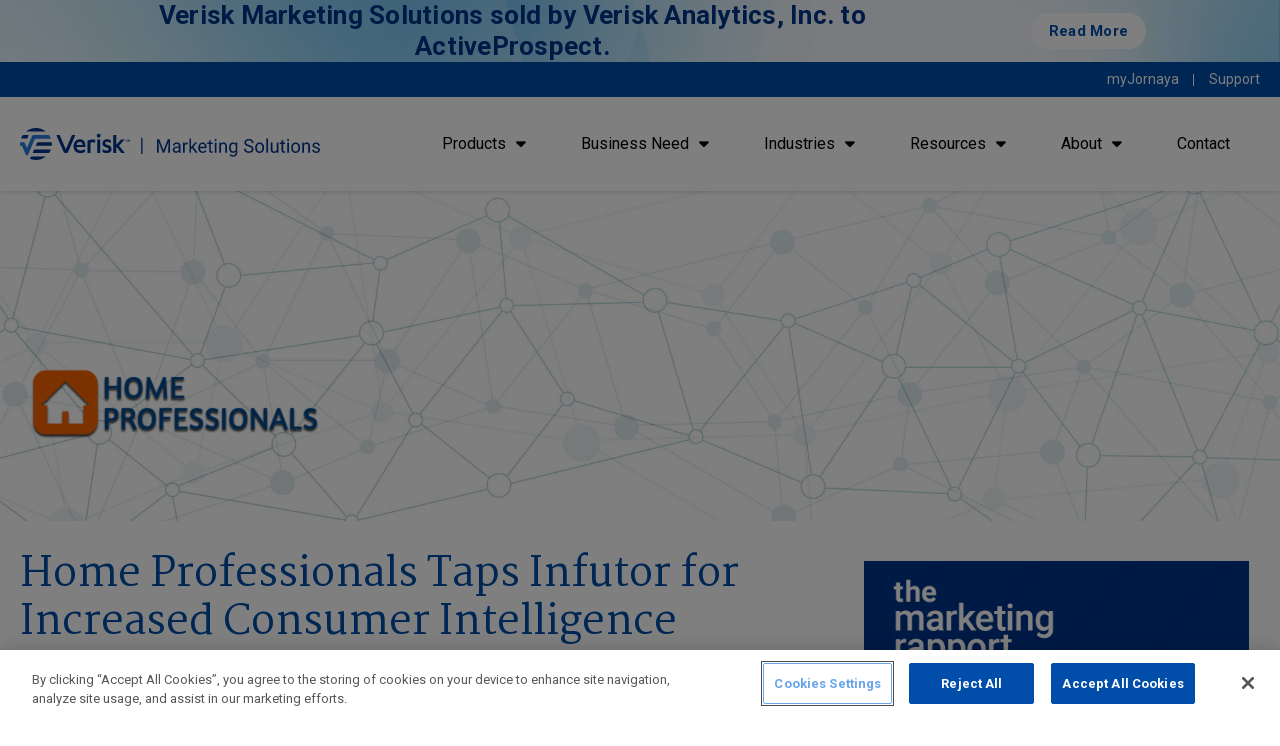

--- FILE ---
content_type: text/html; charset=UTF-8
request_url: https://marketing.verisk.com/home-professionals-taps-infutor-for-increased-consumer-intelligence-insights/
body_size: 33691
content:

<!doctype html>
<!--[if !IE]>
<html class="no-js non-ie" lang="en-US"> <![endif]-->
<!--[if IE 7 ]>
<html class="no-js ie7" lang="en-US"> <![endif]-->
<!--[if IE 8 ]>
<html class="no-js ie8" lang="en-US"> <![endif]-->
<!--[if IE 9 ]>
<html class="no-js ie9" lang="en-US"> <![endif]-->
<!--[if gt IE 9]><!-->
	
<html class="no-js" lang="en-US" style="margin-top: 0 !important;">
	<head>	
		<meta name="google-site-verification" content="RJqChYlga4EWvtzoYOG_tmlwmN1UB3IScY21kMlIYLE" />
																			<!-- Google tag (gtag.js) 
																			<script async src="https://www.googletagmanager.com/gtag/js?id=G-F6JSN7RD2Q">
																			</script>
																			<script>
																			  window.dataLayer = window.dataLayer || [];
																			  function gtag(){dataLayer.push(arguments);}
																			  gtag('js', new Date());
																			  gtag('config', 'G-F6JSN7RD2Q');
																			</script>
		<!-- Google Tag Manager -->
		<script>(function(w,d,s,l,i){w[l]=w[l]||[];w[l].push({'gtm.start':
		new Date().getTime(),event:'gtm.js'});var f=d.getElementsByTagName(s)[0],
		j=d.createElement(s),dl=l!='dataLayer'?'&l='+l:'';j.async=true;j.src=
		'https://www.googletagmanager.com/gtm.js?id='+i+dl;f.parentNode.insertBefore(j,f);
		})(window,document,'script','dataLayer','GTM-WCPWQ27');</script>
		<!-- End Google Tag Manager -->
		
		<!-- Swan Tag -->
		<script>
		  (function () {
			var w = window;
			var swan = (w.swan = w.swan || []);
			if (swan.isLoaded) return;
			swan.isLoaded = true;
			swan.pk = 'cmeab8avp0007jr05e5gprs4c';
			var script = document.createElement('script');
			script.type = 'text/javascript';
			script.async = true;
			script.src = 'https://script.getswan.com?pk=cmeab8avp0007jr05e5gprs4c';
			var head = document.getElementsByTagName('head')[0];
			head.appendChild(script);
		  })();
		</script>
		<!-- End Swan Tag -->
		
		<!-- 6Sense -->
			<script id="6senseWebTag" src="https://j.6sc.co/j/1f83df7f-a031-4ced-85fc-365c407df3ba.js"></script>	
		<!-- END 6Sense -->
		
		<!-- OneTrust Cookies Consent Notice start for marketing.verisk.com -->
		<script type="text/javascript" src="https://cdn.cookielaw.org/consent/b583c8c3-b1d2-487a-b08e-c477df074352/OtAutoBlock.js" ></script>
		<script src="https://cdn.cookielaw.org/scripttemplates/otSDKStub.js"  type="text/javascript" charset="UTF-8" data-domain-script="b583c8c3-b1d2-487a-b08e-c477df074352" ></script>
		<script type="text/javascript">
		function OptanonWrapper() { }
		</script>
		
		<!-- OneTrust Cookies Consent Notice end for marketing.verisk.com -->
		
		
		<meta charset="UTF-8"/>
		<meta name="viewport" content="width=device-width, initial-scale=1.0">
		<title>Home Professionals Taps Infutor for Increased Consumer Intelligence Insights | Verisk Marketing Solutions</title>
		<link rel="profile" href="http://gmpg.org/xfn/11"/>
		<link rel="pingback" href="https://marketing.verisk.com/xmlrpc.php"/>
		<link rel="stylesheet" href="https://cdnjs.cloudflare.com/ajax/libs/font-awesome/4.7.0/css/font-awesome.min.css">
		<link href="https://marketing.verisk.com/wp-content/themes/VMS/owl/owl.carousel.min.css" rel="stylesheet">
		<link href="https://marketing.verisk.com/wp-content/themes/VMS/owl/owl.theme.default.min.css" rel="stylesheet">
		 
		<meta name='robots' content='index, follow, max-image-preview:large, max-snippet:-1, max-video-preview:-1' />
	<style>img:is([sizes="auto" i], [sizes^="auto," i]) { contain-intrinsic-size: 3000px 1500px }</style>
	
	<!-- This site is optimized with the Yoast SEO plugin v26.3 - https://yoast.com/wordpress/plugins/seo/ -->
	<meta name="description" content="Read more about News &amp; Events | Home Professionals Taps Infutor for Increased Consumer Intelligence Insights | from Verisk Marketing Solutions." />
	<link rel="canonical" href="https://marketing.verisk.com/home-professionals-taps-infutor-for-increased-consumer-intelligence-insights/" />
	<meta property="og:locale" content="en_US" />
	<meta property="og:type" content="article" />
	<meta property="og:title" content="Home Professionals Taps Infutor for Increased Consumer Intelligence Insights | Verisk Marketing Solutions" />
	<meta property="og:description" content="Read more about News &amp; Events | Home Professionals Taps Infutor for Increased Consumer Intelligence Insights | from Verisk Marketing Solutions." />
	<meta property="og:url" content="https://marketing.verisk.com/home-professionals-taps-infutor-for-increased-consumer-intelligence-insights/" />
	<meta property="og:site_name" content="Verisk Marketing Solutions" />
	<meta property="article:publisher" content="https://www.facebook.com/veriskms" />
	<meta property="article:published_time" content="2018-09-12T04:00:00+00:00" />
	<meta property="article:modified_time" content="2023-01-20T06:08:33+00:00" />
	<meta property="og:image" content="https://marketing.verisk.com/wp-content/uploads/2023/03/VMS-logo-web.png" />
	<meta property="og:image:width" content="1154" />
	<meta property="og:image:height" content="125" />
	<meta property="og:image:type" content="image/png" />
	<meta name="author" content="Verisk Marketing Solutions" />
	<meta name="twitter:card" content="summary_large_image" />
	<meta name="twitter:creator" content="@Verisk_MS" />
	<meta name="twitter:site" content="@Verisk_MS" />
	<meta name="twitter:label1" content="Written by" />
	<meta name="twitter:data1" content="Verisk Marketing Solutions" />
	<meta name="twitter:label2" content="Est. reading time" />
	<meta name="twitter:data2" content="3 minutes" />
	<script type="application/ld+json" class="yoast-schema-graph">{"@context":"https://schema.org","@graph":[{"@type":"Article","@id":"https://marketing.verisk.com/home-professionals-taps-infutor-for-increased-consumer-intelligence-insights/#article","isPartOf":{"@id":"https://marketing.verisk.com/home-professionals-taps-infutor-for-increased-consumer-intelligence-insights/"},"author":{"name":"Verisk Marketing Solutions","@id":"https://marketing.verisk.com/#/schema/person/521760dea9d493199fb38818397520b6"},"headline":"Home Professionals Taps Infutor for Increased Consumer Intelligence Insights","datePublished":"2018-09-12T04:00:00+00:00","dateModified":"2023-01-20T06:08:33+00:00","mainEntityOfPage":{"@id":"https://marketing.verisk.com/home-professionals-taps-infutor-for-increased-consumer-intelligence-insights/"},"wordCount":551,"publisher":{"@id":"https://marketing.verisk.com/#organization"},"articleSection":["News &amp; Events","Partners","Press Releases"],"inLanguage":"en-US"},{"@type":"WebPage","@id":"https://marketing.verisk.com/home-professionals-taps-infutor-for-increased-consumer-intelligence-insights/","url":"https://marketing.verisk.com/home-professionals-taps-infutor-for-increased-consumer-intelligence-insights/","name":"Home Professionals Taps Infutor for Increased Consumer Intelligence Insights | Verisk Marketing Solutions","isPartOf":{"@id":"https://marketing.verisk.com/#website"},"datePublished":"2018-09-12T04:00:00+00:00","dateModified":"2023-01-20T06:08:33+00:00","description":"Read more about News &amp; Events | Home Professionals Taps Infutor for Increased Consumer Intelligence Insights | from Verisk Marketing Solutions.","breadcrumb":{"@id":"https://marketing.verisk.com/home-professionals-taps-infutor-for-increased-consumer-intelligence-insights/#breadcrumb"},"inLanguage":"en-US","potentialAction":[{"@type":"ReadAction","target":["https://marketing.verisk.com/home-professionals-taps-infutor-for-increased-consumer-intelligence-insights/"]}]},{"@type":"BreadcrumbList","@id":"https://marketing.verisk.com/home-professionals-taps-infutor-for-increased-consumer-intelligence-insights/#breadcrumb","itemListElement":[{"@type":"ListItem","position":1,"name":"Home","item":"https://marketing.verisk.com/"},{"@type":"ListItem","position":2,"name":"News &amp; Events","item":"https://marketing.verisk.com/category/news-events/"},{"@type":"ListItem","position":3,"name":"Home Professionals Taps Infutor for Increased Consumer Intelligence Insights"}]},{"@type":"WebSite","@id":"https://marketing.verisk.com/#website","url":"https://marketing.verisk.com/","name":"Verisk Marketing Solutions","description":"","publisher":{"@id":"https://marketing.verisk.com/#organization"},"potentialAction":[{"@type":"SearchAction","target":{"@type":"EntryPoint","urlTemplate":"https://marketing.verisk.com/?s={search_term_string}"},"query-input":{"@type":"PropertyValueSpecification","valueRequired":true,"valueName":"search_term_string"}}],"inLanguage":"en-US"},{"@type":"Organization","@id":"https://marketing.verisk.com/#organization","name":"Verisk Marketing Solutions","url":"https://marketing.verisk.com/","logo":{"@type":"ImageObject","inLanguage":"en-US","@id":"https://marketing.verisk.com/#/schema/logo/image/","url":"https://marketing.verisk.com/wp-content/uploads/2023/03/VMS-logo-web.png","contentUrl":"https://marketing.verisk.com/wp-content/uploads/2023/03/VMS-logo-web.png","width":1154,"height":125,"caption":"Verisk Marketing Solutions"},"image":{"@id":"https://marketing.verisk.com/#/schema/logo/image/"},"sameAs":["https://www.facebook.com/veriskms","https://x.com/Verisk_MS","https://www.linkedin.com/company/veriskmarketingsolutions/"]},{"@type":"Person","@id":"https://marketing.verisk.com/#/schema/person/521760dea9d493199fb38818397520b6","name":"Verisk Marketing Solutions","image":{"@type":"ImageObject","inLanguage":"en-US","@id":"https://marketing.verisk.com/#/schema/person/image/","url":"https://secure.gravatar.com/avatar/993084ff0a3e59844b1f9d1fe6085ef9?s=96&d=mm&r=g","contentUrl":"https://secure.gravatar.com/avatar/993084ff0a3e59844b1f9d1fe6085ef9?s=96&d=mm&r=g","caption":"Verisk Marketing Solutions"}}]}</script>
	<!-- / Yoast SEO plugin. -->


<link rel='dns-prefetch' href='//fonts.googleapis.com' />
<link rel='stylesheet' id='main-styles-css' href='https://marketing.verisk.com/wp-content/themes/VMS/style.css?ver=1768405646' type='text/css' media='all' />
<link rel='stylesheet' id='wp-block-library-css' href='https://marketing.verisk.com/wp-includes/css/dist/block-library/style.min.css?ver=6.7.1' type='text/css' media='all' />
<style id='pdfemb-pdf-embedder-viewer-style-inline-css' type='text/css'>
.wp-block-pdfemb-pdf-embedder-viewer{max-width:none}

</style>
<style id='classic-theme-styles-inline-css' type='text/css'>
/*! This file is auto-generated */
.wp-block-button__link{color:#fff;background-color:#32373c;border-radius:9999px;box-shadow:none;text-decoration:none;padding:calc(.667em + 2px) calc(1.333em + 2px);font-size:1.125em}.wp-block-file__button{background:#32373c;color:#fff;text-decoration:none}
</style>
<style id='global-styles-inline-css' type='text/css'>
:root{--wp--preset--aspect-ratio--square: 1;--wp--preset--aspect-ratio--4-3: 4/3;--wp--preset--aspect-ratio--3-4: 3/4;--wp--preset--aspect-ratio--3-2: 3/2;--wp--preset--aspect-ratio--2-3: 2/3;--wp--preset--aspect-ratio--16-9: 16/9;--wp--preset--aspect-ratio--9-16: 9/16;--wp--preset--color--black: #000000;--wp--preset--color--cyan-bluish-gray: #abb8c3;--wp--preset--color--white: #ffffff;--wp--preset--color--pale-pink: #f78da7;--wp--preset--color--vivid-red: #cf2e2e;--wp--preset--color--luminous-vivid-orange: #ff6900;--wp--preset--color--luminous-vivid-amber: #fcb900;--wp--preset--color--light-green-cyan: #7bdcb5;--wp--preset--color--vivid-green-cyan: #00d084;--wp--preset--color--pale-cyan-blue: #8ed1fc;--wp--preset--color--vivid-cyan-blue: #0693e3;--wp--preset--color--vivid-purple: #9b51e0;--wp--preset--gradient--vivid-cyan-blue-to-vivid-purple: linear-gradient(135deg,rgba(6,147,227,1) 0%,rgb(155,81,224) 100%);--wp--preset--gradient--light-green-cyan-to-vivid-green-cyan: linear-gradient(135deg,rgb(122,220,180) 0%,rgb(0,208,130) 100%);--wp--preset--gradient--luminous-vivid-amber-to-luminous-vivid-orange: linear-gradient(135deg,rgba(252,185,0,1) 0%,rgba(255,105,0,1) 100%);--wp--preset--gradient--luminous-vivid-orange-to-vivid-red: linear-gradient(135deg,rgba(255,105,0,1) 0%,rgb(207,46,46) 100%);--wp--preset--gradient--very-light-gray-to-cyan-bluish-gray: linear-gradient(135deg,rgb(238,238,238) 0%,rgb(169,184,195) 100%);--wp--preset--gradient--cool-to-warm-spectrum: linear-gradient(135deg,rgb(74,234,220) 0%,rgb(151,120,209) 20%,rgb(207,42,186) 40%,rgb(238,44,130) 60%,rgb(251,105,98) 80%,rgb(254,248,76) 100%);--wp--preset--gradient--blush-light-purple: linear-gradient(135deg,rgb(255,206,236) 0%,rgb(152,150,240) 100%);--wp--preset--gradient--blush-bordeaux: linear-gradient(135deg,rgb(254,205,165) 0%,rgb(254,45,45) 50%,rgb(107,0,62) 100%);--wp--preset--gradient--luminous-dusk: linear-gradient(135deg,rgb(255,203,112) 0%,rgb(199,81,192) 50%,rgb(65,88,208) 100%);--wp--preset--gradient--pale-ocean: linear-gradient(135deg,rgb(255,245,203) 0%,rgb(182,227,212) 50%,rgb(51,167,181) 100%);--wp--preset--gradient--electric-grass: linear-gradient(135deg,rgb(202,248,128) 0%,rgb(113,206,126) 100%);--wp--preset--gradient--midnight: linear-gradient(135deg,rgb(2,3,129) 0%,rgb(40,116,252) 100%);--wp--preset--font-size--small: 13px;--wp--preset--font-size--medium: 20px;--wp--preset--font-size--large: 36px;--wp--preset--font-size--x-large: 42px;--wp--preset--spacing--20: 0.44rem;--wp--preset--spacing--30: 0.67rem;--wp--preset--spacing--40: 1rem;--wp--preset--spacing--50: 1.5rem;--wp--preset--spacing--60: 2.25rem;--wp--preset--spacing--70: 3.38rem;--wp--preset--spacing--80: 5.06rem;--wp--preset--shadow--natural: 6px 6px 9px rgba(0, 0, 0, 0.2);--wp--preset--shadow--deep: 12px 12px 50px rgba(0, 0, 0, 0.4);--wp--preset--shadow--sharp: 6px 6px 0px rgba(0, 0, 0, 0.2);--wp--preset--shadow--outlined: 6px 6px 0px -3px rgba(255, 255, 255, 1), 6px 6px rgba(0, 0, 0, 1);--wp--preset--shadow--crisp: 6px 6px 0px rgba(0, 0, 0, 1);}:where(.is-layout-flex){gap: 0.5em;}:where(.is-layout-grid){gap: 0.5em;}body .is-layout-flex{display: flex;}.is-layout-flex{flex-wrap: wrap;align-items: center;}.is-layout-flex > :is(*, div){margin: 0;}body .is-layout-grid{display: grid;}.is-layout-grid > :is(*, div){margin: 0;}:where(.wp-block-columns.is-layout-flex){gap: 2em;}:where(.wp-block-columns.is-layout-grid){gap: 2em;}:where(.wp-block-post-template.is-layout-flex){gap: 1.25em;}:where(.wp-block-post-template.is-layout-grid){gap: 1.25em;}.has-black-color{color: var(--wp--preset--color--black) !important;}.has-cyan-bluish-gray-color{color: var(--wp--preset--color--cyan-bluish-gray) !important;}.has-white-color{color: var(--wp--preset--color--white) !important;}.has-pale-pink-color{color: var(--wp--preset--color--pale-pink) !important;}.has-vivid-red-color{color: var(--wp--preset--color--vivid-red) !important;}.has-luminous-vivid-orange-color{color: var(--wp--preset--color--luminous-vivid-orange) !important;}.has-luminous-vivid-amber-color{color: var(--wp--preset--color--luminous-vivid-amber) !important;}.has-light-green-cyan-color{color: var(--wp--preset--color--light-green-cyan) !important;}.has-vivid-green-cyan-color{color: var(--wp--preset--color--vivid-green-cyan) !important;}.has-pale-cyan-blue-color{color: var(--wp--preset--color--pale-cyan-blue) !important;}.has-vivid-cyan-blue-color{color: var(--wp--preset--color--vivid-cyan-blue) !important;}.has-vivid-purple-color{color: var(--wp--preset--color--vivid-purple) !important;}.has-black-background-color{background-color: var(--wp--preset--color--black) !important;}.has-cyan-bluish-gray-background-color{background-color: var(--wp--preset--color--cyan-bluish-gray) !important;}.has-white-background-color{background-color: var(--wp--preset--color--white) !important;}.has-pale-pink-background-color{background-color: var(--wp--preset--color--pale-pink) !important;}.has-vivid-red-background-color{background-color: var(--wp--preset--color--vivid-red) !important;}.has-luminous-vivid-orange-background-color{background-color: var(--wp--preset--color--luminous-vivid-orange) !important;}.has-luminous-vivid-amber-background-color{background-color: var(--wp--preset--color--luminous-vivid-amber) !important;}.has-light-green-cyan-background-color{background-color: var(--wp--preset--color--light-green-cyan) !important;}.has-vivid-green-cyan-background-color{background-color: var(--wp--preset--color--vivid-green-cyan) !important;}.has-pale-cyan-blue-background-color{background-color: var(--wp--preset--color--pale-cyan-blue) !important;}.has-vivid-cyan-blue-background-color{background-color: var(--wp--preset--color--vivid-cyan-blue) !important;}.has-vivid-purple-background-color{background-color: var(--wp--preset--color--vivid-purple) !important;}.has-black-border-color{border-color: var(--wp--preset--color--black) !important;}.has-cyan-bluish-gray-border-color{border-color: var(--wp--preset--color--cyan-bluish-gray) !important;}.has-white-border-color{border-color: var(--wp--preset--color--white) !important;}.has-pale-pink-border-color{border-color: var(--wp--preset--color--pale-pink) !important;}.has-vivid-red-border-color{border-color: var(--wp--preset--color--vivid-red) !important;}.has-luminous-vivid-orange-border-color{border-color: var(--wp--preset--color--luminous-vivid-orange) !important;}.has-luminous-vivid-amber-border-color{border-color: var(--wp--preset--color--luminous-vivid-amber) !important;}.has-light-green-cyan-border-color{border-color: var(--wp--preset--color--light-green-cyan) !important;}.has-vivid-green-cyan-border-color{border-color: var(--wp--preset--color--vivid-green-cyan) !important;}.has-pale-cyan-blue-border-color{border-color: var(--wp--preset--color--pale-cyan-blue) !important;}.has-vivid-cyan-blue-border-color{border-color: var(--wp--preset--color--vivid-cyan-blue) !important;}.has-vivid-purple-border-color{border-color: var(--wp--preset--color--vivid-purple) !important;}.has-vivid-cyan-blue-to-vivid-purple-gradient-background{background: var(--wp--preset--gradient--vivid-cyan-blue-to-vivid-purple) !important;}.has-light-green-cyan-to-vivid-green-cyan-gradient-background{background: var(--wp--preset--gradient--light-green-cyan-to-vivid-green-cyan) !important;}.has-luminous-vivid-amber-to-luminous-vivid-orange-gradient-background{background: var(--wp--preset--gradient--luminous-vivid-amber-to-luminous-vivid-orange) !important;}.has-luminous-vivid-orange-to-vivid-red-gradient-background{background: var(--wp--preset--gradient--luminous-vivid-orange-to-vivid-red) !important;}.has-very-light-gray-to-cyan-bluish-gray-gradient-background{background: var(--wp--preset--gradient--very-light-gray-to-cyan-bluish-gray) !important;}.has-cool-to-warm-spectrum-gradient-background{background: var(--wp--preset--gradient--cool-to-warm-spectrum) !important;}.has-blush-light-purple-gradient-background{background: var(--wp--preset--gradient--blush-light-purple) !important;}.has-blush-bordeaux-gradient-background{background: var(--wp--preset--gradient--blush-bordeaux) !important;}.has-luminous-dusk-gradient-background{background: var(--wp--preset--gradient--luminous-dusk) !important;}.has-pale-ocean-gradient-background{background: var(--wp--preset--gradient--pale-ocean) !important;}.has-electric-grass-gradient-background{background: var(--wp--preset--gradient--electric-grass) !important;}.has-midnight-gradient-background{background: var(--wp--preset--gradient--midnight) !important;}.has-small-font-size{font-size: var(--wp--preset--font-size--small) !important;}.has-medium-font-size{font-size: var(--wp--preset--font-size--medium) !important;}.has-large-font-size{font-size: var(--wp--preset--font-size--large) !important;}.has-x-large-font-size{font-size: var(--wp--preset--font-size--x-large) !important;}
:where(.wp-block-post-template.is-layout-flex){gap: 1.25em;}:where(.wp-block-post-template.is-layout-grid){gap: 1.25em;}
:where(.wp-block-columns.is-layout-flex){gap: 2em;}:where(.wp-block-columns.is-layout-grid){gap: 2em;}
:root :where(.wp-block-pullquote){font-size: 1.5em;line-height: 1.6;}
</style>
<link rel='stylesheet' id='style-css' href='https://marketing.verisk.com/wp-content/themes/VMS/style.css?ver=6.7.1' type='text/css' media='all' />
<link rel='stylesheet' id='martel-font-css' href='https://fonts.googleapis.com/css2?family=Martel:wght@400;500;700&#038;display=swap' type='text/css' media='all' />
<link rel='stylesheet' id='ubermenu-css' href='https://marketing.verisk.com/wp-content/plugins/ubermenu/pro/assets/css/ubermenu.min.css?ver=3.7.8' type='text/css' media='all' />
<link rel='stylesheet' id='ubermenu-font-awesome-all-css' href='https://marketing.verisk.com/wp-content/plugins/ubermenu/assets/fontawesome/css/all.min.css?ver=6.7.1' type='text/css' media='all' />
<link rel='stylesheet' id='bsf-Defaults-css' href='https://marketing.verisk.com/wp-content/uploads/smile_fonts/Defaults/Defaults.css?ver=3.19.22' type='text/css' media='all' />
<script type="text/javascript" src="https://marketing.verisk.com/wp-includes/js/jquery/jquery.min.js?ver=3.7.1" id="jquery-core-js"></script>
<script type="text/javascript" src="https://marketing.verisk.com/wp-includes/js/jquery/jquery-migrate.min.js?ver=3.4.1" id="jquery-migrate-js"></script>
<script></script><style id="ubermenu-custom-generated-css">
/** Font Awesome 4 Compatibility **/
.fa{font-style:normal;font-variant:normal;font-weight:normal;font-family:FontAwesome;}

/** UberMenu Responsive Styles (Breakpoint Setting) **/
@media screen and (min-width: 1161px){
  .ubermenu{ display:block !important; } .ubermenu-responsive .ubermenu-item.ubermenu-hide-desktop{ display:none !important; } .ubermenu-responsive.ubermenu-retractors-responsive .ubermenu-retractor-mobile{ display:none; }  /* Top level items full height */ .ubermenu.ubermenu-horizontal.ubermenu-items-vstretch .ubermenu-nav{   display:flex;   align-items:stretch; } .ubermenu.ubermenu-horizontal.ubermenu-items-vstretch .ubermenu-item.ubermenu-item-level-0{   display:flex;   flex-direction:column; } .ubermenu.ubermenu-horizontal.ubermenu-items-vstretch .ubermenu-item.ubermenu-item-level-0 > .ubermenu-target{   flex:1;   display:flex;   align-items:center; flex-wrap:wrap; } .ubermenu.ubermenu-horizontal.ubermenu-items-vstretch .ubermenu-item.ubermenu-item-level-0 > .ubermenu-target > .ubermenu-target-divider{ position:static; flex-basis:100%; } .ubermenu.ubermenu-horizontal.ubermenu-items-vstretch .ubermenu-item.ubermenu-item-level-0 > .ubermenu-target.ubermenu-item-layout-image_left > .ubermenu-target-text{ padding-left:1em; } .ubermenu.ubermenu-horizontal.ubermenu-items-vstretch .ubermenu-item.ubermenu-item-level-0 > .ubermenu-target.ubermenu-item-layout-image_right > .ubermenu-target-text{ padding-right:1em; } .ubermenu.ubermenu-horizontal.ubermenu-items-vstretch .ubermenu-item.ubermenu-item-level-0 > .ubermenu-target.ubermenu-item-layout-image_above, .ubermenu.ubermenu-horizontal.ubermenu-items-vstretch .ubermenu-item.ubermenu-item-level-0 > .ubermenu-target.ubermenu-item-layout-image_below{ flex-direction:column; } .ubermenu.ubermenu-horizontal.ubermenu-items-vstretch .ubermenu-item.ubermenu-item-level-0 > .ubermenu-submenu-drop{   top:100%; } .ubermenu.ubermenu-horizontal.ubermenu-items-vstretch .ubermenu-item-level-0:not(.ubermenu-align-right) + .ubermenu-item.ubermenu-align-right{ margin-left:auto; } .ubermenu.ubermenu-horizontal.ubermenu-items-vstretch .ubermenu-item.ubermenu-item-level-0 > .ubermenu-target.ubermenu-content-align-left{   justify-content:flex-start; } .ubermenu.ubermenu-horizontal.ubermenu-items-vstretch .ubermenu-item.ubermenu-item-level-0 > .ubermenu-target.ubermenu-content-align-center{   justify-content:center; } .ubermenu.ubermenu-horizontal.ubermenu-items-vstretch .ubermenu-item.ubermenu-item-level-0 > .ubermenu-target.ubermenu-content-align-right{   justify-content:flex-end; }  /* Force current submenu always open but below others */ .ubermenu-force-current-submenu .ubermenu-item-level-0.ubermenu-current-menu-item > .ubermenu-submenu-drop, .ubermenu-force-current-submenu .ubermenu-item-level-0.ubermenu-current-menu-ancestor > .ubermenu-submenu-drop {     display: block!important;     opacity: 1!important;     visibility: visible!important;     margin: 0!important;     top: auto!important;     height: auto;     z-index:19; }   /* Invert Horizontal menu to make subs go up */ .ubermenu-invert.ubermenu-horizontal .ubermenu-item-level-0 > .ubermenu-submenu-drop, .ubermenu-invert.ubermenu-horizontal.ubermenu-items-vstretch .ubermenu-item.ubermenu-item-level-0>.ubermenu-submenu-drop{  top:auto;  bottom:100%; } .ubermenu-invert.ubermenu-horizontal.ubermenu-sub-indicators .ubermenu-item-level-0.ubermenu-has-submenu-drop > .ubermenu-target > .ubermenu-sub-indicator{ transform:rotate(180deg); } /* Make second level flyouts fly up */ .ubermenu-invert.ubermenu-horizontal .ubermenu-submenu .ubermenu-item.ubermenu-active > .ubermenu-submenu-type-flyout{     top:auto;     bottom:0; } /* Clip the submenus properly when inverted */ .ubermenu-invert.ubermenu-horizontal .ubermenu-item-level-0 > .ubermenu-submenu-drop{     clip: rect(-5000px,5000px,auto,-5000px); }    /* Invert Vertical menu to make subs go left */ .ubermenu-invert.ubermenu-vertical .ubermenu-item-level-0 > .ubermenu-submenu-drop{   right:100%;   left:auto; } .ubermenu-invert.ubermenu-vertical.ubermenu-sub-indicators .ubermenu-item-level-0.ubermenu-item-has-children > .ubermenu-target > .ubermenu-sub-indicator{   right:auto;   left:10px; transform:rotate(90deg); } .ubermenu-vertical.ubermenu-invert .ubermenu-item > .ubermenu-submenu-drop {   clip: rect(-5000px,5000px,5000px,-5000px); } /* Vertical Flyout > Flyout */ .ubermenu-vertical.ubermenu-invert.ubermenu-sub-indicators .ubermenu-has-submenu-drop > .ubermenu-target{   padding-left:25px; } .ubermenu-vertical.ubermenu-invert .ubermenu-item > .ubermenu-target > .ubermenu-sub-indicator {   right:auto;   left:10px;   transform:rotate(90deg); } .ubermenu-vertical.ubermenu-invert .ubermenu-item > .ubermenu-submenu-drop.ubermenu-submenu-type-flyout, .ubermenu-vertical.ubermenu-invert .ubermenu-submenu-type-flyout > .ubermenu-item > .ubermenu-submenu-drop {   right: 100%;   left: auto; }  .ubermenu-responsive-toggle{ display:none; }
}
@media screen and (max-width: 1160px){
   .ubermenu-responsive-toggle, .ubermenu-sticky-toggle-wrapper { display: block; }  .ubermenu-responsive{ width:100%; max-height:600px; visibility:visible; overflow:visible;  -webkit-transition:max-height 1s ease-in; transition:max-height .3s ease-in; } .ubermenu-responsive.ubermenu-mobile-accordion:not(.ubermenu-mobile-modal):not(.ubermenu-in-transition):not(.ubermenu-responsive-collapse){ max-height:none; } .ubermenu-responsive.ubermenu-items-align-center{   text-align:left; } .ubermenu-responsive.ubermenu{ margin:0; } .ubermenu-responsive.ubermenu .ubermenu-nav{ display:block; }  .ubermenu-responsive.ubermenu-responsive-nocollapse, .ubermenu-repsonsive.ubermenu-no-transitions{ display:block; max-height:none; }  .ubermenu-responsive.ubermenu-responsive-collapse{ max-height:none; visibility:visible; overflow:visible; } .ubermenu-responsive.ubermenu-responsive-collapse{ max-height:0; overflow:hidden !important; visibility:hidden; } .ubermenu-responsive.ubermenu-in-transition, .ubermenu-responsive.ubermenu-in-transition .ubermenu-nav{ overflow:hidden !important; visibility:visible; } .ubermenu-responsive.ubermenu-responsive-collapse:not(.ubermenu-in-transition){ border-top-width:0; border-bottom-width:0; } .ubermenu-responsive.ubermenu-responsive-collapse .ubermenu-item .ubermenu-submenu{ display:none; }  .ubermenu-responsive .ubermenu-item-level-0{ width:50%; } .ubermenu-responsive.ubermenu-responsive-single-column .ubermenu-item-level-0{ float:none; clear:both; width:100%; } .ubermenu-responsive .ubermenu-item.ubermenu-item-level-0 > .ubermenu-target{ border:none; box-shadow:none; } .ubermenu-responsive .ubermenu-item.ubermenu-has-submenu-flyout{ position:static; } .ubermenu-responsive.ubermenu-sub-indicators .ubermenu-submenu-type-flyout .ubermenu-has-submenu-drop > .ubermenu-target > .ubermenu-sub-indicator{ transform:rotate(0); right:10px; left:auto; } .ubermenu-responsive .ubermenu-nav .ubermenu-item .ubermenu-submenu.ubermenu-submenu-drop{ width:100%; min-width:100%; max-width:100%; top:auto; left:0 !important; } .ubermenu-responsive.ubermenu-has-border .ubermenu-nav .ubermenu-item .ubermenu-submenu.ubermenu-submenu-drop{ left: -1px !important; /* For borders */ } .ubermenu-responsive .ubermenu-submenu.ubermenu-submenu-type-mega > .ubermenu-item.ubermenu-column{ min-height:0; border-left:none;  float:left; /* override left/center/right content alignment */ display:block; } .ubermenu-responsive .ubermenu-item.ubermenu-active > .ubermenu-submenu.ubermenu-submenu-type-mega{     max-height:none;     height:auto;/*prevent overflow scrolling since android is still finicky*/     overflow:visible; } .ubermenu-responsive.ubermenu-transition-slide .ubermenu-item.ubermenu-in-transition > .ubermenu-submenu-drop{ max-height:1000px; /* because of slide transition */ } .ubermenu .ubermenu-submenu-type-flyout .ubermenu-submenu-type-mega{ min-height:0; } .ubermenu.ubermenu-responsive .ubermenu-column, .ubermenu.ubermenu-responsive .ubermenu-column-auto{ min-width:50%; } .ubermenu.ubermenu-responsive .ubermenu-autoclear > .ubermenu-column{ clear:none; } .ubermenu.ubermenu-responsive .ubermenu-column:nth-of-type(2n+1){ clear:both; } .ubermenu.ubermenu-responsive .ubermenu-submenu-retractor-top:not(.ubermenu-submenu-retractor-top-2) .ubermenu-column:nth-of-type(2n+1){ clear:none; } .ubermenu.ubermenu-responsive .ubermenu-submenu-retractor-top:not(.ubermenu-submenu-retractor-top-2) .ubermenu-column:nth-of-type(2n+2){ clear:both; }  .ubermenu-responsive-single-column-subs .ubermenu-submenu .ubermenu-item { float: none; clear: both; width: 100%; min-width: 100%; }   .ubermenu.ubermenu-responsive .ubermenu-tabs, .ubermenu.ubermenu-responsive .ubermenu-tabs-group, .ubermenu.ubermenu-responsive .ubermenu-tab, .ubermenu.ubermenu-responsive .ubermenu-tab-content-panel{ /** TABS SHOULD BE 100%  ACCORDION */ width:100%; min-width:100%; max-width:100%; left:0; } .ubermenu.ubermenu-responsive .ubermenu-tabs, .ubermenu.ubermenu-responsive .ubermenu-tab-content-panel{ min-height:0 !important;/* Override Inline Style from JS */ } .ubermenu.ubermenu-responsive .ubermenu-tabs{ z-index:15; } .ubermenu.ubermenu-responsive .ubermenu-tab-content-panel{ z-index:20; } /* Tab Layering */ .ubermenu-responsive .ubermenu-tab{ position:relative; } .ubermenu-responsive .ubermenu-tab.ubermenu-active{ position:relative; z-index:20; } .ubermenu-responsive .ubermenu-tab > .ubermenu-target{ border-width:0 0 1px 0; } .ubermenu-responsive.ubermenu-sub-indicators .ubermenu-tabs > .ubermenu-tabs-group > .ubermenu-tab.ubermenu-has-submenu-drop > .ubermenu-target > .ubermenu-sub-indicator{ transform:rotate(0); right:10px; left:auto; }  .ubermenu-responsive .ubermenu-tabs > .ubermenu-tabs-group > .ubermenu-tab > .ubermenu-tab-content-panel{ top:auto; border-width:1px; } .ubermenu-responsive .ubermenu-tab-layout-bottom > .ubermenu-tabs-group{ /*position:relative;*/ }   .ubermenu-reponsive .ubermenu-item-level-0 > .ubermenu-submenu-type-stack{ /* Top Level Stack Columns */ position:relative; }  .ubermenu-responsive .ubermenu-submenu-type-stack .ubermenu-column, .ubermenu-responsive .ubermenu-submenu-type-stack .ubermenu-column-auto{ /* Stack Columns */ width:100%; max-width:100%; }   .ubermenu-responsive .ubermenu-item-mini{ /* Mini items */ min-width:0; width:auto; float:left; clear:none !important; } .ubermenu-responsive .ubermenu-item.ubermenu-item-mini > a.ubermenu-target{ padding-left:20px; padding-right:20px; }   .ubermenu-responsive .ubermenu-item.ubermenu-hide-mobile{ /* Hiding items */ display:none !important; }  .ubermenu-responsive.ubermenu-hide-bkgs .ubermenu-submenu.ubermenu-submenu-bkg-img{ /** Hide Background Images in Submenu */ background-image:none; } .ubermenu.ubermenu-responsive .ubermenu-item-level-0.ubermenu-item-mini{ min-width:0; width:auto; } .ubermenu-vertical .ubermenu-item.ubermenu-item-level-0{ width:100%; } .ubermenu-vertical.ubermenu-sub-indicators .ubermenu-item-level-0.ubermenu-item-has-children > .ubermenu-target > .ubermenu-sub-indicator{ right:10px; left:auto; transform:rotate(0); } .ubermenu-vertical .ubermenu-item.ubermenu-item-level-0.ubermenu-relative.ubermenu-active > .ubermenu-submenu-drop.ubermenu-submenu-align-vertical_parent_item{     top:auto; }   .ubermenu.ubermenu-responsive .ubermenu-tabs{     position:static; } /* Tabs on Mobile with mouse (but not click) - leave space to hover off */ .ubermenu:not(.ubermenu-is-mobile):not(.ubermenu-submenu-indicator-closes) .ubermenu-submenu .ubermenu-tab[data-ubermenu-trigger="mouseover"] .ubermenu-tab-content-panel, .ubermenu:not(.ubermenu-is-mobile):not(.ubermenu-submenu-indicator-closes) .ubermenu-submenu .ubermenu-tab[data-ubermenu-trigger="hover_intent"] .ubermenu-tab-content-panel{     margin-left:6%; width:94%; min-width:94%; }  /* Sub indicator close visibility */ .ubermenu.ubermenu-submenu-indicator-closes .ubermenu-active > .ubermenu-target > .ubermenu-sub-indicator-close{ display:block; display: flex; align-items: center; justify-content: center; } .ubermenu.ubermenu-submenu-indicator-closes .ubermenu-active > .ubermenu-target > .ubermenu-sub-indicator{ display:none; }  .ubermenu .ubermenu-tabs .ubermenu-tab-content-panel{     box-shadow: 0 5px 10px rgba(0,0,0,.075); }  /* When submenus and items go full width, move items back to appropriate positioning */ .ubermenu .ubermenu-submenu-rtl {     direction: ltr; }   /* Fixed position mobile menu */ .ubermenu.ubermenu-mobile-modal{   position:fixed;   z-index:9999999; opacity:1;   top:0;   left:0;   width:100%;   width:100vw;   max-width:100%;   max-width:100vw; height:100%; height:calc(100vh - calc(100vh - 100%)); height:-webkit-fill-available; max-height:calc(100vh - calc(100vh - 100%)); max-height:-webkit-fill-available;   border:none; box-sizing:border-box;    display:flex;   flex-direction:column;   justify-content:flex-start; overflow-y:auto !important; /* for non-accordion mode */ overflow-x:hidden !important; overscroll-behavior: contain; transform:scale(1); transition-duration:.1s; transition-property: all; } .ubermenu.ubermenu-mobile-modal.ubermenu-mobile-accordion.ubermenu-interaction-press{ overflow-y:hidden !important; } .ubermenu.ubermenu-mobile-modal.ubermenu-responsive-collapse{ overflow:hidden !important; opacity:0; transform:scale(.9); visibility:hidden; } .ubermenu.ubermenu-mobile-modal .ubermenu-nav{   flex:1;   overflow-y:auto !important; overscroll-behavior: contain; } .ubermenu.ubermenu-mobile-modal .ubermenu-item-level-0{ margin:0; } .ubermenu.ubermenu-mobile-modal .ubermenu-mobile-close-button{ border:none; background:none; border-radius:0; padding:1em; color:inherit; display:inline-block; text-align:center; font-size:14px; } .ubermenu.ubermenu-mobile-modal .ubermenu-mobile-footer .ubermenu-mobile-close-button{ width: 100%; display: flex; align-items: center; justify-content: center; } .ubermenu.ubermenu-mobile-modal .ubermenu-mobile-footer .ubermenu-mobile-close-button .ubermenu-icon-essential, .ubermenu.ubermenu-mobile-modal .ubermenu-mobile-footer .ubermenu-mobile-close-button .fas.fa-times{ margin-right:.2em; }  /* Header/Footer Mobile content */ .ubermenu .ubermenu-mobile-header, .ubermenu .ubermenu-mobile-footer{ display:block; text-align:center; color:inherit; }  /* Accordion submenus mobile (single column tablet) */ .ubermenu.ubermenu-responsive-single-column.ubermenu-mobile-accordion.ubermenu-interaction-press .ubermenu-item > .ubermenu-submenu-drop, .ubermenu.ubermenu-responsive-single-column.ubermenu-mobile-accordion.ubermenu-interaction-press .ubermenu-tab > .ubermenu-tab-content-panel{ box-sizing:border-box; border-left:none; border-right:none; box-shadow:none; } .ubermenu.ubermenu-responsive-single-column.ubermenu-mobile-accordion.ubermenu-interaction-press .ubermenu-item.ubermenu-active > .ubermenu-submenu-drop, .ubermenu.ubermenu-responsive-single-column.ubermenu-mobile-accordion.ubermenu-interaction-press .ubermenu-tab.ubermenu-active > .ubermenu-tab-content-panel{   position:static; }   /* Accordion indented - remove borders and extra spacing from headers */ .ubermenu.ubermenu-mobile-accordion-indent .ubermenu-submenu.ubermenu-submenu-drop, .ubermenu.ubermenu-mobile-accordion-indent .ubermenu-submenu .ubermenu-item-header.ubermenu-has-submenu-stack > .ubermenu-target{   border:none; } .ubermenu.ubermenu-mobile-accordion-indent .ubermenu-submenu .ubermenu-item-header.ubermenu-has-submenu-stack > .ubermenu-submenu-type-stack{   padding-top:0; } /* Accordion dropdown indentation padding */ .ubermenu.ubermenu-mobile-accordion-indent .ubermenu-submenu-drop .ubermenu-submenu-drop .ubermenu-item > .ubermenu-target, .ubermenu.ubermenu-mobile-accordion-indent .ubermenu-submenu-drop .ubermenu-tab-content-panel .ubermenu-item > .ubermenu-target{   padding-left:calc( var(--ubermenu-accordion-indent) * 2 ); } .ubermenu.ubermenu-mobile-accordion-indent .ubermenu-submenu-drop .ubermenu-submenu-drop .ubermenu-submenu-drop .ubermenu-item > .ubermenu-target, .ubermenu.ubermenu-mobile-accordion-indent .ubermenu-submenu-drop .ubermenu-tab-content-panel .ubermenu-tab-content-panel .ubermenu-item > .ubermenu-target{   padding-left:calc( var(--ubermenu-accordion-indent) * 3 ); } .ubermenu.ubermenu-mobile-accordion-indent .ubermenu-submenu-drop .ubermenu-submenu-drop .ubermenu-submenu-drop .ubermenu-submenu-drop .ubermenu-item > .ubermenu-target, .ubermenu.ubermenu-mobile-accordion-indent .ubermenu-submenu-drop .ubermenu-tab-content-panel .ubermenu-tab-content-panel .ubermenu-tab-content-panel .ubermenu-item > .ubermenu-target{   padding-left:calc( var(--ubermenu-accordion-indent) * 4 ); } /* Reverse Accordion dropdown indentation padding */ .rtl .ubermenu.ubermenu-mobile-accordion-indent .ubermenu-submenu-drop .ubermenu-submenu-drop .ubermenu-item > .ubermenu-target, .rtl .ubermenu.ubermenu-mobile-accordion-indent .ubermenu-submenu-drop .ubermenu-tab-content-panel .ubermenu-item > .ubermenu-target{ padding-left:0;   padding-right:calc( var(--ubermenu-accordion-indent) * 2 ); } .rtl .ubermenu.ubermenu-mobile-accordion-indent .ubermenu-submenu-drop .ubermenu-submenu-drop .ubermenu-submenu-drop .ubermenu-item > .ubermenu-target, .rtl .ubermenu.ubermenu-mobile-accordion-indent .ubermenu-submenu-drop .ubermenu-tab-content-panel .ubermenu-tab-content-panel .ubermenu-item > .ubermenu-target{ padding-left:0; padding-right:calc( var(--ubermenu-accordion-indent) * 3 ); } .rtl .ubermenu.ubermenu-mobile-accordion-indent .ubermenu-submenu-drop .ubermenu-submenu-drop .ubermenu-submenu-drop .ubermenu-submenu-drop .ubermenu-item > .ubermenu-target, .rtl .ubermenu.ubermenu-mobile-accordion-indent .ubermenu-submenu-drop .ubermenu-tab-content-panel .ubermenu-tab-content-panel .ubermenu-tab-content-panel .ubermenu-item > .ubermenu-target{ padding-left:0; padding-right:calc( var(--ubermenu-accordion-indent) * 4 ); }  .ubermenu-responsive-toggle{ display:block; }
}
@media screen and (max-width: 480px){
  .ubermenu.ubermenu-responsive .ubermenu-item-level-0{ width:100%; } .ubermenu.ubermenu-responsive .ubermenu-column, .ubermenu.ubermenu-responsive .ubermenu-column-auto{ min-width:100%; } .ubermenu .ubermenu-autocolumn:not(:first-child), .ubermenu .ubermenu-autocolumn:not(:first-child) .ubermenu-submenu-type-stack{     padding-top:0; } .ubermenu .ubermenu-autocolumn:not(:last-child), .ubermenu .ubermenu-autocolumn:not(:last-child) .ubermenu-submenu-type-stack{     padding-bottom:0; } .ubermenu .ubermenu-autocolumn > .ubermenu-submenu-type-stack > .ubermenu-item-normal:first-child{     margin-top:0; }     /* Accordion submenus mobile */ .ubermenu.ubermenu-responsive.ubermenu-mobile-accordion.ubermenu-interaction-press .ubermenu-item > .ubermenu-submenu-drop, .ubermenu.ubermenu-responsive.ubermenu-mobile-accordion.ubermenu-interaction-press .ubermenu-tab > .ubermenu-tab-content-panel{     box-shadow:none; box-sizing:border-box; border-left:none; border-right:none; } .ubermenu.ubermenu-responsive.ubermenu-mobile-accordion.ubermenu-interaction-press .ubermenu-item.ubermenu-active > .ubermenu-submenu-drop, .ubermenu.ubermenu-responsive.ubermenu-mobile-accordion.ubermenu-interaction-press .ubermenu-tab.ubermenu-active > .ubermenu-tab-content-panel{     position:static; } 
}


/** UberMenu Custom Menu Styles (Customizer) **/
/* main */
 .ubermenu-main.ubermenu-mobile-modal.ubermenu-mobile-view { background:#ffffff; }
 .ubermenu-main.ubermenu-transition-fade .ubermenu-item .ubermenu-submenu-drop { margin-top:0; }
 .ubermenu-main .ubermenu-item-level-0 > .ubermenu-target { color:#000000; padding-left:30px; padding-right:30px; }
 .ubermenu.ubermenu-main .ubermenu-item-level-0:hover > .ubermenu-target, .ubermenu-main .ubermenu-item-level-0.ubermenu-active > .ubermenu-target { color:#2a7de1; }
 .ubermenu-main .ubermenu-item-level-0.ubermenu-current-menu-item > .ubermenu-target, .ubermenu-main .ubermenu-item-level-0.ubermenu-current-menu-parent > .ubermenu-target, .ubermenu-main .ubermenu-item-level-0.ubermenu-current-menu-ancestor > .ubermenu-target { color:#004eaa; }
 .ubermenu-main .ubermenu-item.ubermenu-item-level-0 > .ubermenu-highlight { color:#004eaa; }
 .ubermenu-main.ubermenu-sub-indicators .ubermenu-item-level-0.ubermenu-has-submenu-drop > .ubermenu-target:not(.ubermenu-noindicator) { padding-right:45px; }
 .ubermenu-main.ubermenu-sub-indicators .ubermenu-item-level-0.ubermenu-has-submenu-drop > .ubermenu-target.ubermenu-noindicator { padding-right:30px; }
 .ubermenu-main .ubermenu-submenu.ubermenu-submenu-drop { background-color:#dfdfdf; color:#00358e; }
 .ubermenu-main .ubermenu-submenu .ubermenu-highlight { color:#2a7de1; }
 .ubermenu-main .ubermenu-item-normal > .ubermenu-target { color:#424242; }
 .ubermenu.ubermenu-main .ubermenu-item-normal > .ubermenu-target:hover, .ubermenu.ubermenu-main .ubermenu-item-normal.ubermenu-active > .ubermenu-target { color:#004eaa; }
 .ubermenu-main .ubermenu-item-normal.ubermenu-current-menu-item > .ubermenu-target { color:#2a7de1; }


/** UberMenu Custom Menu Item Styles (Menu Item Settings) **/
/* 12904 */  .ubermenu .ubermenu-item.ubermenu-item-12904 > .ubermenu-target { color:#565656; }
             .ubermenu .ubermenu-submenu.ubermenu-submenu-id-12904 .ubermenu-target, .ubermenu .ubermenu-submenu.ubermenu-submenu-id-12904 .ubermenu-target > .ubermenu-target-description { color:#666666; }
/* 133 */    .ubermenu .ubermenu-item.ubermenu-item-133 > .ubermenu-target { color:#000000; }
             .ubermenu .ubermenu-submenu.ubermenu-submenu-id-133 .ubermenu-target, .ubermenu .ubermenu-submenu.ubermenu-submenu-id-133 .ubermenu-target > .ubermenu-target-description { color:#222222; }
/* 14617 */  .ubermenu .ubermenu-item.ubermenu-item-14617 > .ubermenu-target { color:#000000; }
             .ubermenu .ubermenu-submenu.ubermenu-submenu-id-14617 .ubermenu-target, .ubermenu .ubermenu-submenu.ubermenu-submenu-id-14617 .ubermenu-target > .ubermenu-target-description { color:#222222; }
/* 15071 */  .ubermenu .ubermenu-item.ubermenu-item-15071 > .ubermenu-target { color:#0c0c0c; }
/* 15109 */  .ubermenu .ubermenu-item.ubermenu-item-15109 > .ubermenu-target { color:#0c0c0c; }
/* 15520 */  .ubermenu .ubermenu-submenu.ubermenu-submenu-id-15520 { width:80%; min-width:80%; }
             .ubermenu .ubermenu-item.ubermenu-item-15520 > .ubermenu-target { color:#000000; }
             .ubermenu .ubermenu-submenu.ubermenu-submenu-id-15520 .ubermenu-target, .ubermenu .ubermenu-submenu.ubermenu-submenu-id-15520 .ubermenu-target > .ubermenu-target-description { color:#222222; }
/* 132 */    .ubermenu .ubermenu-item.ubermenu-item-132 > .ubermenu-target { color:#ffffff; }
/* 18007 */  .ubermenu .ubermenu-item.ubermenu-item-18007 > .ubermenu-target { color:#ffffff; }
/* 134 */    .ubermenu .ubermenu-item.ubermenu-item-134 > .ubermenu-target { color:#000000; }
             .ubermenu .ubermenu-submenu.ubermenu-submenu-id-134 .ubermenu-target, .ubermenu .ubermenu-submenu.ubermenu-submenu-id-134 .ubermenu-target > .ubermenu-target-description { color:#222222; }
/* 46 */     .ubermenu .ubermenu-submenu.ubermenu-submenu-id-46 { width:80%; min-width:80%; }
             .ubermenu .ubermenu-item.ubermenu-item-46 > .ubermenu-target { color:#000000; }
             .ubermenu .ubermenu-submenu.ubermenu-submenu-id-46 .ubermenu-target, .ubermenu .ubermenu-submenu.ubermenu-submenu-id-46 .ubermenu-target > .ubermenu-target-description { color:#222222; }
/* 18456 */  .ubermenu .ubermenu-submenu.ubermenu-submenu-id-18456 { width:30%; min-width:30%; }

/* Status: Loaded from Transient */

</style><meta name="tec-api-version" content="v1"><meta name="tec-api-origin" content="https://marketing.verisk.com"><link rel="alternate" href="https://marketing.verisk.com/wp-json/tribe/events/v1/" /><meta name="generator" content="Powered by WPBakery Page Builder - drag and drop page builder for WordPress."/>
<link rel="icon" href="https://marketing.verisk.com/wp-content/uploads/2022/11/Favicon-150x150.png" sizes="32x32" />
<link rel="icon" href="https://marketing.verisk.com/wp-content/uploads/2022/11/Favicon.png" sizes="192x192" />
<link rel="apple-touch-icon" href="https://marketing.verisk.com/wp-content/uploads/2022/11/Favicon.png" />
<meta name="msapplication-TileImage" content="https://marketing.verisk.com/wp-content/uploads/2022/11/Favicon.png" />
		<style type="text/css" id="wp-custom-css">
			h1, .event_h1 {
    color: var(--black);
    vertical-align: baseline;
    font-weight: 500;
    font-size: 3rem;
    line-height: 3.25rem;
    margin: 0 0 20px 0;
    font-family: "Martel", serif;
}

.single-blog-page .comn-btn {
    margin-top: 20px;
    margin-bottom: 35px;
}

.categories-nav {
    text-align: center;
    margin-top: -20px;
    padding: 15px 0 20px;
}

.categories-nav ul {
    list-style-type: none;
    padding: 0;
    margin: 0;
}

.categories-nav ul li {
    display: inline-block;
    position: relative;
    padding: 10px 25px 10px 26px;
    margin: 0;
    font-size: 17px;
    line-height: 22px;
    border-right: 2px solid #efefef;
}

.categories-nav a {
    position: relative;
    color: #004eaa;
    padding: 5px;
    white-space: nowrap;
    font-weight: 400;
    -o-transition: all 0.1s ease-in-out;
    -moz-transition: all 0.1s ease-in-out;
    -webkit-transition: all 0.1s ease-in-out;
    transition: all 0.1s ease-in-out;
}

.categories-nav a:hover {
    color: #000;
}

.categories-nav ul li ul {
    display: none;
    position: absolute;
    text-align: left;
    top: 100%;
    left: 0;
    padding: 12px 5px 20px
px
 0px;
    background: #ffffff;
    border: #f7f7f7 solid 5px;
    z-index: 15;
    -moz-box-shadow: 0 25px 50px rgba(0,0,0,0.15);
    -webkit-box-shadow: 0 25px 50px rgb(0 0 0 / 15%);
    box-shadow: 0 25px 50px rgb(0 0 0 / 15%);
}

.categories-nav ul li:hover ul {
    display: block;
}

.categories-nav ul li ul li {
    border-right: none;
    line-height: 25px;
}

.categories-nav ul li:last-of-type {
    border-right: none;
}


.blog-content {
	min-height: 164px !important;
}

.vk-events-row {
    margin: 0 auto;
    max-width: 1280px;
}

.vk-spec-events-row {
    margin: 0 auto;
    max-width: 1280px;
}

.vk-events-videos-row {
    margin: 0 auto;
    max-width: 1280px;
}

.event-info {
	margin-left: 10px;
	margin-right: 10px;
	padding-left: 0px;
	padding-right: 0px;
	background-color: #f2f2f2;
	border-top-left-radius: 20px !important;
  border-top-right-radius: 20px !important;
}

.event-one-line-right > div {
	border-top-left-radius: 20px !important;
  border-top-right-radius: 20px !important;
}

.vk-div-event-text-block{
	padding-top: 10px;
	padding-left: 20px !important;
	padding-right: 20px !important;
}

.vk-div-event-date {
  	height: 60px !important;
		overflow: hidden;
  	text-overflow: ellipsis;
		padding-top: 5px !important;
		padding-bottom: 10px	!important; 
}

.vk-div-event-title {
		height: 56px !important;
		overflow: hidden;
  	text-overflow: ellipsis;
		padding-top: 5px !important;
		padding-bottom: 0px	!important;	
}

.vk-div-event-description {
   	height: 108px !important;
	 	overflow: hidden;
  	text-overflow: ellipsis;
		padding-top: 15px !important;
		padding-bottom: 0px	!important;	
}

.vk-div-event-location {
		height: 108px !important;
		overflow: hidden;
  	text-overflow: ellipsis;
		padding-top: 25px !important;
		padding-bottom: 0px	!important;	
}

.vk-event-background {
	width: 100%;
	height: 196px !important;
	background-size: cover;
  background-position: center center;
	border-top-left-radius: 20px;
  border-top-right-radius: 20px;
}

.vk-event-date {
	  margin: 0px auto !important;
    font-family: Roboto;
    font-size: 21px;
    font-weight: 700;
    line-height: 28px;
    letter-spacing: 0em;
    text-align: left;
	  color: #3F3F3F;
}

.vk-event-title {
	  margin: 0px auto !important;
    font-family: Roboto !important;
		font-size: 24px !important;
		font-weight: 500 !important;
		line-height: 26px !important;
		letter-spacing: 0em !important;
		text-align: left !important;
		color: #004EAA !important;
}

.vk-event-description {
		margin: 0px auto !important;
		font-family: Roboto !important;
		font-size: 16px !important;
		font-weight: 400 !important;
		line-height: 26px !important;
		letter-spacing: 0em !important;
		text-align: left !important;
		color: #3F3F3F !important;

}

.vk-event-location {
		margin: 0px auto !important;
		font-family: Roboto !important;
		font-size: 16px !important;
		font-weight: 400 !important;
		line-height: 24px !important;
		letter-spacing: 0em !important;
		text-align: left !important;
	  color: #3F3F3F !important;
}

.vk-event-where {
		margin: 0px auto !important;
		font-family: Roboto;
		font-size: 16px !important;
		font-weight: 700 !important;
		line-height: 26px !important;
		letter-spacing: 0em !important;
		text-align: left !important;
		color: #3F3F3F !important;
}

.vk-section-title {
	font-family: Roboto;
	font-size: 36px;
	font-weight: 700;
	line-height: 58px;
	letter-spacing: 0em;
	text-align: left;
	color: #00358E;
}

.vk-event-hero-line1 {
	margin-top: 60px;
	margin-left: calc(50% - 630px);
	font-family: Roboto !important;
	font-size: 48px !important;
	font-weight: 700 !important;
	line-height: 40px !important;
	letter-spacing: 0em !important;
	text-align: left !important;
	color: #ffffff !important;
}

.vk-event-hero-line2 {
	margin-left: calc(50% - 630px);
	font-family: Roboto !important;
	font-size: 24px !important;
	font-weight: 400 !important;
	line-height: 20px !important;
	letter-spacing: 0em !important;
	text-align: left !important;
	color: #ffffff !important;
}

.vk-event-hero-line1-mobile h2 {
	margin-top: 40px;
	font-family: Roboto !important;
	font-size: 48px !important;
	font-weight: 700 !important;
	line-height: 50px !important;
	letter-spacing: 0em !important;
	text-align: center !important;
	color: #ffffff !important;
}

.vk-event-hero-line2-mobile {
	font-family: Roboto !important;
	font-size: 24px !important;
	font-weight: 400 !important;
	line-height: 28px !important;
	letter-spacing: 0em !important;
	text-align: center !important;
	color: #ffffff !important;
}

.vk-events-mid-devider {
	width: 1200px !important;
	height: 240px !important;
	margin: 0px auto !important;
	background-size: cover;
  background-position: center center;
}

@media (max-width: 768px) { 
    .vk-events-mid-devider {
        display: none;
    }
}

.vk-events-mid-devider-text {
	margin: 20px auto;
	font-family: Roboto!important;
	font-size: 36px!important;
	font-weight: 700!important;
	line-height: 48px!important;
	letter-spacing: 0em!important;
	text-align: center!important;
	color: #ffffff !important;
}

.vk-events-mid-button {
	margin: 0px auto;
	background-color: #ffffff;
	width:128px;
	height: 50px;
	border-radius: 25px;
	border: solid 1px white;
}

.ubtn-text {
	background-color: transparent;
	padding-top: 16px;
	font-family: Roboto;
	font-size: 16px;
	font-weight: 500;
	line-height: 0px;
	letter-spacing: 0em;
	text-align: center;
}

.vk-event-schedule-title {
	font-family: Roboto;
	font-size: 36px;
	font-weight: 700;
	line-height: 8px;
	letter-spacing: 0em;
	text-align: left;
	color: #00358E;
}

.vk-even-one-line-column{
	margin-bottom: 0px !important;
}

.event-timetable td {
	padding-top: 30px;
	padding-right: 0px;
	font-family: Roboto;
	font-size: 20px;
	font-weight: 400;
	line-height: 32px;
	letter-spacing: 0em;
	text-align: left;
	color: #00358E;
}

.featured-event-block-title {
font-family: 'Roboto';
font-style: normal;
font-weight: 700;
font-size: 32px;
line-height: 58px;
text-align: center;
color: #FFFFFF !important;
}

.vk-event-f-title {
font-family: 'Roboto'!important;
font-style: normal !important;
font-weight: 700 !important;
font-size: 20px !important;
line-height: 32px !important;
align-items: center !important;
text-align: center !important;
color: #FFFFFF !important;
}

.vk-event-f-date {
font-family: 'Roboto' !important;
font-style: normal !important;
font-weight: 700 !important;
font-size: 16px !important;
line-height: 24px !important;
align-items: center !important;
text-align: center !important;
color: #FFFFFF !important;
}

.vk-event-f-location{
font-family: 'Roboto' !important;
font-style: normal !important;
font-weight: 400 !important;
font-size: 16px !important;
line-height: 24px !important;
align-items: center !important;
text-align: center !important;
color: #FFFFFF !important;
}

.vk-events-futured-button {
	margin: 0px auto;
	background-color: #ffffff;
	width: 264px;
	height: 50px;
	border-radius: 25px;
	border: solid 1px white;
}

.vk-event-f-background {
	width: 100%;
	height: 196px !important;
	background-size: cover;
  background-position: center center;
}

.vk-dev-event-f {

}

.vk-div-event-f-title{
 padding-left: 20px;
 padding-right: 20px;
}


.vk-div-event-f-text-block {
 padding-left: 20px;
 padding-right: 20px;
}

.section-blog-event-listing {
	margin-top: -20px !important;
}

.vk-div-event-f-location {
 padding-left: 20px;
 padding-right: 20px;
}

.event-listing-video-thumbnail {
	width: 100%;
  height: 272px;
}


.width-fixer {
	width:100%; 
	margin:0; 
	text-align:center;
}

.width-fixer-2 {
	width:100%; 
	margin:40px -50px; 
	padding:50px; 
	text-align:center;
}

@media all and (min-width:800px) {
	.lp-content-area {
		margin: -350px auto 0 auto;
	} 
}

@media all and (min-width:1000px) {
	
  .width-fixer {
		width:calc(100% + 450px) !important;
	}
	
  .width-fixer-2 {
		width:calc(100% + 450px); 
		padding:50px 600px 50px 50px; 
		margin:60px -50px 60px -50px;
	}
}

.width-fixer-2 > div {
            display: flex !important;
            flex-direction: row !important;
            align-items: flex-start !important;
}

.width-fixer {
						width: 100%;
            display: flex !important;
            flex-direction: row !important;
            align-items: flex-start !important;
}

#solve::before {
    content: "" !important;
    display: block !important;
    height: 300px !important; 
    margin-top: -300px !important;
    visibility: hidden !important;
}
.podcast-head-left {
    display: inline-block !important;
}

@media (min-width: 1000px) {
    .pdf-sidebar {
        top: 170px !important;
	  }
		#myframe {
        top: 170px !important;
    }
}

.bpad-push-vk {
    background-size: cover;
    background-repeat: repeat;
    background-color: rgba(0, 0, 0, 0);
    background-image: url("https://marketing.verisk.com/wp-content/uploads/2025/03/practitionersguide-cover-mockup-wide-bg.jpg");
		padding-top: 8% !important;
    padding-right: 8% !important;
    padding-bottom: 8% !important;
    padding-left: 8% !important;
    background-position: center !important;
    background-repeat: no-repeat !important;
    background-size: cover !important;
	    -webkit-backface-visibility: hidden;
    transform: translateZ(0); /* Helps with Safari rendering */
}

@media screen and (max-width: 768px), 
       screen and (max-device-width: 768px),
       screen and (-webkit-min-device-pixel-ratio: 2) { 
				 .vc_custom_1718394096883 {
					 display: none !important;
				 }
}

.bpad-push-right-div {
	display: none;
}

@media screen and (max-width: 768px) { 
    .bpad-push-vk {
        background: none !important;
        background-color: transparent !important;
			  padding-bottom: 0% !important;
    }
	  #bpad-push-vk {
        background: none !important;
        background-color: transparent !important;
			  padding-bottom: 0% !important;
    }
		.bpad-push-right-div	{
					min-width: 100% !important;
				  display: block;
		}	 
	 .bpad-push-left-div	{
					min-width: 100% !important;
				  display: block;
		}	
}

@media screen and (max-width: 820px) { 
    .bpad-push-vk {
        background: none !important;
        background-color: transparent !important;
			  padding-bottom: 0% !important;
    }
		 #bpad-push-vk {
        background: none !important;
        background-color: transparent !important;
			  padding-bottom: 0% !important;
    }
		.bpad-push-right-div	{
					min-width: 100% !important;
				  display: block;
		}	 
		.bpad-push-left-div	{
					min-width: 100% !important;
				  display: block;
		}	
}

.vk-stretched-image {
	width: auto !important;
  height: auto !important;
  max-width: none !important;
  display: block !important;
}

.vk-stretched-image[width],
.vk-stretched-image[height] {
	width: 100% !important;
	height: auto !important;
}

.vk-stretched-image img {
  width: 100% !important;
  height: auto !important;
  max-width: 100% !important;
  display: block !important;
}

.vk-stretched-image img[width],
.vk-stretched-image img[height] {
	width: 100% !important;
	height: auto !important;
}

#wppdf-iframe-body .pdfViewer {
    background-color: #101010 !important;
}

#wppdf-iframe-body .toolbarViewer {
	background-color: rgba(0, 45, 97, 1) !important;
}

#wppdf-iframe-body .toolbarButton:hover {
	background-color: rgba(4, 124, 177, 1) !important;
}

body.admin-bar .pdfembed-iframe {
    top: 0px !important;
}

#pageNumber, #numPages, .numbPagesDivider, .numPageStart  {
        font-family: 'Roboto', sans-serif !important;
}

#wppdf-iframe-body .dropdownToolbarButton {
    background-color: rgba(0, 98, 157, 1) !important;
}

#wppdf-iframe-body .dropdownToolbarButton>select {
    background-color: rgba(0, 98, 157, 1) !important;
	  border: none !important;
		outline: none !important;
 		box-shadow: none !important;
	  appearance: none !important;
  	-webkit-appearance: none !important;
  	-moz-appearance: none !important;
}

#wppdf-iframe-body .scaleSelectContainer {
	background-color: rgba(0, 98, 157, 1) !important;
}

#wppdf-iframe-body .scaleSelect  {
	background-color: rgba(0, 98, 157, 1) !important;
}

#wppdf-iframe-body .dropdownToolbarButton>select>option {
    background: rgba(0, 98, 157, 1) !important;
}

#wppdf-iframe-body .dropdownToolbarButton>select>option:hover {
    background: rgba(4, 124, 177, 1) !important;
}

@media only screen and (max-width: 700px) {
    #wppdf-iframe-body .toolbarViewerMiddle {
        left: 70%;
    }
	
	  .numPageStart {
		  display: none !important;
	  }
	
		#pageNumber, #numPages, .numbPagesDivider   {
        display: block !important;
			font-family: 'Roboto', sans-serif !important;
	 }
}

.tstml-row h4 {
    font-weight: 300;
    font-size: 1.75rem;
    line-height: 2.25rem;
		color: #004eaa;
    text-transform: inherit;
}

.visually-hidden {
    position: absolute !important;
    height: 1px; width: 1px;
    overflow: hidden;
    clip: rect(1px, 1px, 1px, 1px);
    white-space: nowrap;
}

.fourp h1 {
	font-size: 3.4rem !important;
	line-height: 4rem !important;
}


@media only screen and (max-width: 600px) {
  form.mktoForm .mktoFormRow {
    display: block !important;
  }

  form.mktoForm .mktoFieldWrap {
    width: 100% !important;
    box-sizing: border-box;
    padding-right: 0 !important;
  }

  form.mktoForm .mktoFormCol {
    width: 100% !important;
    float: none !important;
  }

  form.mktoForm .mktoLabel {
    display: block;
    width: 100% !important;
    margin-bottom: 4px;
  }

  form.mktoForm .mktoField {
    width: 100% !important;
  }
}

/* Container for each step */
.sf-item, .sf-item-last {
  position: relative;
  display: flex;
  align-items: center;
  justify-content: center;
  text-align: center;
  padding: 20px;
  background: #f8f8f8; /* optional */
}

.sf-item::after {
  content: "";
  position: absolute;
  right: -2vw; /* responsive spacing from the block */
  top: 50%;
  transform: translateY(-50%);
  width: clamp(60px, 6vw, 215px); /* min: 60px, ideal: 6% of screen width, max: 215px */
  aspect-ratio: 215 / 115;
  height: auto;
  background-image: url('/wp-content/uploads/2025/06/process-arrows-one.png');
  background-size: contain;
  background-repeat: no-repeat;
  background-position: center;
  z-index: 1;
}

/* Last block: no arrow */
.sf-item-last::after {
  display: none;
}

/* Responsive: hide arrows and stack vertically on small screens */
@media (max-width: 768px) {
  .sf-item, .sf-item-last {
    flex-direction: column;
    margin-bottom: 20px;
  }

  .sf-item::after {
    display: none;
  }
}

/* ===== Rotating Top Banners — Strict Row/Column Modes (overflow-based trigger) ===== */

#announcement-top-rotating {
    display: flex;
    position: relative !important;
    justify-content: center;
    align-items: center;
    background-image: none;
    background: #00358e;
    z-index: 99999;
    width: 100%;
}

#announcement-top-wrap {
    width: 100%;
    display: flex;
    justify-content: center;
}

.announcement-slide {
    width: 100%;
    background-size: cover;
    background-position: center;
    background-repeat: no-repeat;
    box-sizing: border-box;
}

/* Core container that holds logo, text, and button */
.announcement-style {
    display: flex;
    align-items: center;
    justify-content: center;
    margin-left: auto;
    margin-right: auto;
    padding: 0 5%;
    box-sizing: border-box;
    gap: 20px;                  /* sole source of spacing between blocks */
    text-align: center;
    max-height: 160px !important;
    overflow: hidden;
}

/* ===== Modes (no in-between; no wrapping) ===== */
.announcement-style.row {
    flex-direction: row;
    flex-wrap: nowrap;
}

.announcement-style.column {
    flex-direction: column;
    flex-wrap: nowrap;
    /* If column content gets clipped, consider removing the cap: */
    /* max-height: none !important; */
}

/* Normalize blocks to behave uniformly */
.announcement-logo,
.announcement-text,
.announcement-btn-container {
    display: inline-flex !important;
    align-items: center !important;
    justify-content: center !important;
}

/* Anchor wrapping the button should also behave like a block in the row/column */
.announcement-style > a {
    display: inline-flex !important;
    align-items: center !important;
    justify-content: center !important;
    text-decoration: none;
}

/* Logo container (keeping dimensions/behavior) */
.announcement-logo {
    width: 376px;
    height: 100%;
    overflow: hidden;
    position: relative;
}

/* Absolutely-centered logo image within its container */
.announcement-img {
    position: absolute;
    top: 50%;
    left: 50%;
    width: 100%;
    height: auto;
    transform: translate(-50%, -50%);
    margin-top: 0;
    margin-bottom: -6px;
}

/* Text block — one line in row mode, multi-line in column mode */
.announcement-style.row .announcement-txt {
    white-space: nowrap;        /* force single line in row mode */
}

.announcement-style.column .announcement-txt {
    white-space: normal;        /* allow wrapping in column mode */
}

.announcement-txt {
    margin: 0 !important;
    color: #ffffff !important;
}

/* Button text should never wrap */
.announcement-btn {
    white-space: nowrap !important;
}

/* Button container padding */
.announcement-btn-container {
    padding-top: 10px;
    padding-bottom: 10px;
    margin-top: 0;
}

/* ===== Optional visual tweaks (do not affect row/column decision) ===== */
@media screen and (max-width: 768px) {
    .announcement-style {
        padding: 6px 20px;
        gap: 8px;
    }

    .announcement-style p {
        font-size: 14px;
        font-weight: 500;
    }

    .announcement-logo {
        top: 5px;
        width: 340px;
        height: 45px;
    }

    .announcement-btn-container {
        padding-top: 0;
        padding-bottom: 20px;
    }

    #announcement-top-rotating {
        background-image: linear-gradient(0.5turn, #00358e, #00358e, #00358e);
    }
}

/* Header note (unchanged) */
#header-main {
    width: 100%;
    top: 0px;
    min-height: 80px;
    position: fixed !important;
    z-index: 1; /* Lower than announcement */
}

.wpb_button, .wpb_content_element, ul.wpb_thumbnails-fluid>li {
    margin-bottom: 35px !important;
}

/* Exception for .wpb_content_element with .formrow */
.wpb_content_element.formrow {
    margin-bottom: 0 !important;
}

@media (max-width: 767px) {
  .form-container {
    padding: 15px 15px !important;
  }
}

/* Center the "Learn More" button */
#menu-item-18007 .ubermenu-content-block {
  display: flex;
  justify-content: center;
}

/* Keep menu text centered under the image */
#menu-item-18007 .ubermenu-target .ubermenu-target-title,
#menu-item-18007 .ubermenu-target .ubermenu-target-text {
  display: block;
  text-align: center;
  color: #fff !important;   /* lock base color */
}

/* Prevent hover color change (even when hovering image or text) */
#menu-item-18007 .ubermenu-target:hover .ubermenu-target-title,
#menu-item-18007 .ubermenu-target:hover .ubermenu-target-text {
  color: #fff !important;
  text-decoration: none !important;
}



/* Change text color inside the 4th slide */
#announcement-top-wrap .announcement-slide:nth-child(4) .announcement-text,
#announcement-top-wrap .announcement-slide:nth-child(4) .announcement-txt,
#announcement-top-wrap .announcement-slide:nth-child(4) .announcement-txt span {
  color: #00358E !important; /* example: orange text */
}

#announcement-top-wrap .announcement-slide:nth-child(4) .announcement-btn {
	background-color: #00358E !important; 
	color: #ffffff !important; 
}

#announcement-top-wrap .announcement-slide:nth-child(4) .announcement-btn:hover {
	background-color: var(--vteal) !important; 
	color: var(--white) !important; 
}

@media (max-width: 767px) {
  .mob-no-bkgr > div:first-of-type  {
    background-image: none !important;
  }
}

@media (max-width: 767px) {
  .mob-no-bkgr h1 {
    font-size: 2.4rem !important;
    line-height: 3rem !important;
  }
}

@media (max-width: 767px) {
  /* Hide parallax background layer */
  .mob-no-bkgr .vc_parallax-inner {
    display: none !important;
  }
}


.blog-post-form form.mktoForm .mktoButton,
.blog-post-form form.mktoForm .mktoButton span {
  -webkit-appearance: none !important;
  border: 2px solid #00358e !important;
  background-color: #f1f2f2 !important;
  color: #00358e !important;
  box-shadow: none !important;
}

/* Hover */
.blog-post-form form.mktoForm .mktoButton:hover {
  background-color: #2ecddc !important;
}

.blog-post-form form.mktoForm .mktoButton:hover span {
	background-color: #2ecddc !important;
}

#menu-item-9962 > a,
#menu-item-18472 > a,
#menu-item-18473 > a,
#menu-item-18475 > a,
#menu-item-18476 > a,
#menu-item-18461 > a,
#menu-item-18462 > a,
#menu-item-18386 > a,
#menu-item-18381 > a,
#menu-item-18186 > a,
#menu-item-18382 > a,
#menu-item-18384 > a,
#menu-item-18388 > a,
#menu-item-18380 > a,
#menu-item-18383 > a,
#menu-item-18385 > a,
#menu-item-18387 > a,
#menu-item-18187 > a,
#menu-item-18260 > a,
#menu-item-18261 > a,
#menu-item-18259 > a,
#menu-item-18262 > a {
    position: relative; 
	  display: flex;
  align-items: flex-start; /* important for wrapped text */
}

#menu-item-9962 > a .ubermenu-target-text,
#menu-item-18472 > a .ubermenu-target-text,
#menu-item-18473 > a .ubermenu-target-text,
#menu-item-18475 > a .ubermenu-target-text,
#menu-item-18476 > a .ubermenu-target-text,
#menu-item-18461 > a .ubermenu-target-text,
#menu-item-18462 > a .ubermenu-target-text,
#menu-item-18386 > a .ubermenu-target-text,
#menu-item-18381 > a .ubermenu-target-text,
#menu-item-18186 > a .ubermenu-target-text,
#menu-item-18382 > a .ubermenu-target-text,
#menu-item-18384 > a .ubermenu-target-text,
#menu-item-18388 > a .ubermenu-target-text,
#menu-item-18380 > a .ubermenu-target-text,
#menu-item-18383 > a .ubermenu-target-text,
#menu-item-18385 > a .ubermenu-target-text,
#menu-item-18387 > a .ubermenu-target-text,
#menu-item-18187 > a .ubermenu-target-text,
#menu-item-18260 > a .ubermenu-target-text,
#menu-item-18261 > a .ubermenu-target-text,
#menu-item-18259 > a .ubermenu-target-text,
#menu-item-18262 > a .ubermenu-target-text {
    font-size: 13.5px;
}

#menu-item-9962 > a::before,
#menu-item-18472 > a::before,
#menu-item-18473 > a::before,
#menu-item-18475 > a::before,
#menu-item-18476 > a::before,
#menu-item-18461 > a::before,
#menu-item-18462 > a::before,
#menu-item-18386 > a::before,
#menu-item-18381 > a::before,
#menu-item-18186 > a::before,
#menu-item-18382 > a::before,
#menu-item-18384 > a::before,
#menu-item-18388 > a::before,
#menu-item-18380 > a::before,
#menu-item-18383 > a::before,
#menu-item-18385 > a::before,
#menu-item-18387 > a::before,
#menu-item-18187 > a::before,
#menu-item-18260 > a::before,
#menu-item-18261 > a::before,
#menu-item-18259 > a::before,
#menu-item-18262 > a::before
{
    content: "";
    display: inline-block;
    margin-right: 6px;
    margin-left: -4px;
    width: 0;
    height: 0;
    border-top: 4px solid transparent;
    border-bottom: 4px solid transparent;
    border-left: 5px solid currentColor;
      flex: 0 0 auto;
  vertical-align: initial;   /* no longer needed */
  margin-top: 6px; 
}

#menu-item-9962,
#menu-item-18473,
#menu-item-18476,
#menu-item-18186,
#menu-item-18187,
#menu-item-18388,
#menu-item-18461,
#menu-item-18462,
#menu-item-18381,
#menu-item-18385,
#menu-item-18388,
#menu-item-18262 {
    position: relative !important;
    left: 25px !important;
    top: -16px !important;
    box-shadow: -1px 1px 2px rgba(0, 0, 0, 0.00) !important;
    margin-bottom: -20px !important;
		background-color: rgba(50, 50, 50, 0.00) !important;
		
}

#menu-item-18472,
#menu-item-18475,
#menu-item-18386,
#menu-item-18382,
#menu-item-18384,
#menu-item-18380,
#menu-item-18383,
#menu-item-18387,
#menu-item-18260,
#menu-item-18261,
#menu-item-18259 {
    position: relative !important;
    left: 25px !important;
    top: -16px !important;

    box-shadow: -1px 1px 2px rgba(0, 0, 0, 0.00) !important;
    margin-bottom: 0px !important;
		background-color: rgba(50, 50, 50, 0.00) !important;
}

@media (max-width: 767px) {
#menu-item-9962,
#menu-item-18472,
#menu-item-18473,
#menu-item-18475,
#menu-item-18476,
#menu-item-18461,
#menu-item-18462,
#menu-item-18386,
#menu-item-18381,
#menu-item-18186,
#menu-item-18382,
#menu-item-18384,
#menu-item-18388,
#menu-item-18380,
#menu-item-18383,
#menu-item-18385,
#menu-item-18387,
#menu-item-18187,
#menu-item-18260,
#menu-item-18261,	
#menu-item-18259,
#menu-item-18262 {
      top: -4px !important;
		  margin-bottom: 0px !important;
  }
}

/* Make 2nd column header bold and non-clickable */
/* Only the header link inside that column item */
#menu-item-9959 > a,
#menu-item-9961 > a,
#menu-item-18457 > a,
#menu-item-18458 > a,
#menu-item-18459 > a,
#menu-item-18460 > a,
#menu-item-18465 > a,
#menu-item-18466 > a,
#menu-item-18468 > a,
#menu-item-18469 > a,
#menu-item-18470 > a
{
  cursor: default !important;
}

/* Optional: remove hover/active styling if your theme applies it */
#menu-item-18418:hover,
#menu-item-18418:focus {
  background: transparent !important;
  color: inherit !important;
}

#menu-item-18457:hover,
#menu-item-18457:focus {
  background: transparent !important;
  color: inherit !important;
}


#menu-item-18458:hover,
#menu-item-18458:focus {
  background: transparent !important;
  color: inherit !important;
}



#menu-item-18459:hover,
#menu-item-18459:focus {
  background: transparent !important;
  color: inherit !important;
}


#menu-item-18460:hover,
#menu-item-18460:focus {
  background: transparent !important;
  color: inherit !important;
}


#menu-item-18468:hover,
#menu-item-18468:focus {
  background: transparent !important;
  color: inherit !important;
}

#menu-item-18465:hover,
#menu-item-18465:focus {
  background: transparent !important;
  color: inherit !important;
}

#menu-item-18466:hover,
#menu-item-18466:focus {
  background: transparent !important;
  color: inherit !important;
}

#menu-item-18469:hover,
#menu-item-18469:focus {
  background: transparent !important;
  color: inherit !important;
}

#menu-item-18470:hover,
#menu-item-18470:focus {
  background: transparent !important;
  color: inherit !important;
}

#menu-item-9959:hover,
#menu-item-9959:focus {
  background: transparent !important;
  color: inherit !important;
}

#menu-item-9961:hover,
#menu-item-9961:focus {
  background: transparent !important;
  color: inherit !important;
}


.ubermenu-column-id-46-col-2 {
	border-left: 1px solid #d0c9c9 !important;
}


.ubermenu-column-id-46-col-1 {
	margin-right: 15px !important;
}

.ubermenu-submenu-id-46 {
    display: flex !important;
    align-items: stretch !important;
}

.ubermenu-submenu-id-46 .ubermenu-column {
    height: auto !important;
    align-self: stretch !important;
}

.ubermenu-column-id-46-col-0 {
    background: #0f2c5e !important;
}

.ubermenu-mobile-view .ubermenu-submenu-id-46 {
    display: block !important;
    align-items: initial !important;
}

.ubermenu-mobile-view .ubermenu-submenu-id-46 .ubermenu-column {
    align-self: auto !important;
    height: auto !important;
}

		</style>
		<noscript><style> .wpb_animate_when_almost_visible { opacity: 1; }</style></noscript>		
	</head>

	<body class="post-template-default single single-post postid-12321 single-format-standard wp-custom-logo tribe-no-js wpb-js-composer js-comp-ver-7.0 vc_responsive">

	
	<div id="main-flex" style="display: flex; flex-direction: column; min-height: 100vh; box-sizing: border-box; position: relative !important; top: 0 !important; ">
	
		<!-- Google Tag Manager (noscript) -->
		<noscript><iframe src="https://www.googletagmanager.com/ns.html?id=GTM-WCPWQ27"
		height="0" width="0" style="display:none;visibility:hidden"></iframe></noscript>
		<!-- End Google Tag Manager (noscript) -->
		
		<div id="header-main" style="position: fixed !important; top: 0 !important;">
		
		
		
    <div id="announcement-top-rotating">
        <div id="announcement-top-wrap">
                                            <div class="announcement-slide" data-duration="600000" style="display: block; background-image: url('https://marketing.verisk.com/wp-content/uploads/2026/01/annc-bg.jpg'); background-repeat: no-repeat; background-size: cover; background-position: center;">
                    <div class="announcement-style">
                        <div class="announcement-text"><p class="announcement-txt"><span style="color:#00358e">Verisk Marketing Solutions sold by Verisk Analytics, Inc. to ActiveProspect.</span></p></div><a href="/verisk-marketing-solutions-sold-by-verisk-analytics-to-activeprospect/" target="_self"><div class="announcement-btn-container"><span class="announcement-btn">Read More</span></div></a>                    </div>
                </div>
                                                                                    </div>
    </div>
    		
		
		
		
		
		<!-- 
			<div id="announcement-top" role="banner" style="background-image: url('/wp-content/uploads/2025/05/large-VMS-CCMP-Top-Banner-bg.jpg') !important; background-repeat: no-repeat !important;  background-size: cover !important;  background-position: center !important;">
				<div class="announcement-style">
					<!-*-  No logo this time
					<div class="announcement-logo">
						<img class="announcement-img" src="/wp-content/uploads/2025/03/4P-emblem-350px.png">
					</div>
					-*->
					<p class="announcement-txt"><span style="font-weight:600;">The Consumer-Centric Marketing Playbook: <span><span style="font-weight:300">Conversations Shaping a New Marketing Era</span></p>
					<a href="/lander/the-consumer-centric-marketing-playbook/" target="_self">
					<div class="announcement-btn-container">
						<span class="announcement-btn">Download Now</span>
					</div>
					</a>
				</div>
			</div>
		-->
		
			<div id="header-top">
				<div class="container">
					<div id="header_widget" class="col-940"><div class="menu-top-menu-container"><ul id="menu-top-menu" class="menu"><li id="menu-item-14428" class="menu-item menu-item-type-custom menu-item-object-custom menu-item-14428"><a href="https://app.jornaya.com/login">myJornaya</a></li>
<li id="menu-item-14050" class="menu-item menu-item-type-custom menu-item-object-custom menu-item-14050"><a href="https://help.marketing.verisk.com/">Support</a></li>
</ul></div></div>				</div><!--header container-->
			</div>
			<div id="header">
				<div class="container">
					<div class="header-wrapper">
						<div id="logo">
														<a href="https://marketing.verisk.com">
								<svg version="1.1" id="Layer_1" xmlns="http://www.w3.org/2000/svg" xmlns:xlink="http://www.w3.org/1999/xlink" x="0px" y="0px"
									viewBox="0 0 691.7 72" style="enable-background:new 0 0 691.7 72;" xml:space="preserve">
									<style type="text/css">
										.st0{fill:#00358E;}
										.st1{fill:#2A7DE1;}
									</style>
									<g>
										<path class="st0" d="M173,26.3c0.1,0,0.2,0.1,0.2,0.3v6.1c0,0.2-0.2,0.3-0.4,0.3c-0.8-0.3-2.7-0.9-5.4-0.8c-1.6,0-3.1,0.3-4.6,0.8
											c-0.1,0-0.2,0.2-0.2,0.3l0,22.5c0,0.2-0.1,0.3-0.3,0.3H156c-0.2,0-0.3-0.1-0.3-0.3l0-26.9c0-0.1,0.1-0.2,0.1-0.2
											c0.8-0.5,5.3-2.9,11.6-2.9C170.2,25.6,172.4,26.1,173,26.3z M150.7,39.2v3.2c0,0.2-0.1,0.3-0.3,0.3h-20c-0.2,0-0.3,0.1-0.3,0.3
											c0.3,2.3,1.3,4.2,3.1,5.6c1.7,1.3,3.9,2.1,6.3,2.1c4.8,0,8.4-2,9.7-2.7c0.2-0.1,0.4,0,0.4,0.2l0,5.5c0,0.1,0,0.2-0.1,0.2
											c-0.7,0.5-4.1,2.7-10.5,2.7c-4.6,0-8.5-1.4-11.3-4.1c-2.8-2.8-4.3-6.6-4.3-11.2c0-4.6,1.4-8.6,4.1-11.5c2.6-2.8,6.3-4.4,10.3-4.4
											C146,25.4,150.7,30.4,150.7,39.2z M143.8,38.1c0.2,0,0.3-0.1,0.3-0.3c-0.3-4.3-2.5-6.5-6.5-6.5c-3.6,0-6.2,2.4-7.2,6.5
											c0,0.2,0.1,0.4,0.3,0.4L143.8,38.1z M208.5,41.2c-1.5-1.5-3.9-2.5-7.4-3.3c-3.4-0.9-4.6-1.9-4.6-3.7c0-2,1.6-3.2,4.3-3.2
											c3.6-0.1,6.8,1.9,8,2.8c0.2,0.1,0.5,0,0.5-0.2l0-5.7c0-0.1,0-0.2-0.1-0.2c-0.7-0.4-3.8-2.3-8.5-2.3c-0.8,0-1.7,0-2.6,0.1
											c-4.6,0.4-8.1,4.3-8.1,8.9c0,5.2,2.5,7.8,8.9,9.2c3.7,1,5.4,1.8,5.4,4.1c0,2.6-2.6,3.2-4.7,3.2c-4,0-7.5-2.3-8.7-3.1
											c-0.2-0.1-0.5,0-0.5,0.2l0,5.9c0,0.1,0,0.2,0.1,0.2c0.6,0.4,3.8,2.3,9.2,2.4c3.3,0,6.1-0.8,8.1-2.2c2.1-1.6,3.2-3.9,3.2-7
											C210.9,44.7,210.1,42.7,208.5,41.2z M181.4,21.6c2.4,0,4.3-2,4.3-4.4c0-2.4-2-4.3-4.3-4.3c-2.4,0-4.4,1.9-4.4,4.3
											C177,19.6,179,21.6,181.4,21.6z M178.2,56h6.3c0.2,0,0.3-0.1,0.3-0.3V26.4c0-0.2-0.1-0.3-0.3-0.3h-6.3c-0.2,0-0.3,0.1-0.3,0.3v29.3
											C177.9,55.8,178,56,178.2,56z M228.4,39.5l12.5-12.9c0.2-0.2,0-0.5-0.2-0.5H233c-0.1,0-0.2,0-0.2,0.1l-10.3,11.1
											c-0.2,0.2-0.5,0.1-0.5-0.2V16.3c0-0.2-0.1-0.3-0.3-0.3l-6.3,0c-0.2,0-0.3,0.1-0.3,0.3v39.4c0,0.2,0.1,0.3,0.3,0.3l6.3,0
											c0.2,0,0.3-0.1,0.3-0.3V42.8c0-0.3,0.3-0.4,0.5-0.2l10.8,13.3c0.1,0.1,0.1,0.1,0.2,0.1h7.5c0.2,0,0.4-0.3,0.2-0.5l-12.9-15.6
											C228.3,39.7,228.3,39.6,228.4,39.5z M245.6,31v-3.8c0-0.1,0.1-0.1,0.1-0.1h1.3c0.1,0,0.1-0.1,0.1-0.1v-0.7c0-0.1-0.1-0.1-0.1-0.1
											h-3.8c-0.1,0-0.1,0.1-0.1,0.1v0.7c0,0.1,0.1,0.1,0.1,0.1h1.3c0.1,0,0.1,0.1,0.1,0.1V31c0,0.1,0.1,0.1,0.1,0.1h0.8
											C245.5,31.1,245.6,31,245.6,31z M250.5,31.1h0.8c0.1,0,0.1,0,0.1-0.1l1-3.2c0,0,0.1,0,0.1,0l0.5,3.2c0,0.1,0.1,0.1,0.1,0.1h0.8
											c0.1,0,0.1-0.1,0.1-0.1l-0.7-4.8c0-0.1-0.1-0.1-0.1-0.1h-1.1c-0.1,0-0.1,0-0.1,0.1l-1,3.4c0,0-0.1,0-0.1,0l-1-3.4
											c0-0.1-0.1-0.1-0.1-0.1h-1.1c-0.1,0-0.1,0-0.1,0.1l-0.7,4.8c0,0.1,0,0.1,0.1,0.1h0.8c0.1,0,0.1,0,0.1-0.1l0.5-3.2
											c0-0.1,0.1-0.1,0.1,0l1,3.2C250.4,31,250.4,31.1,250.5,31.1z M119.6,16.2l-13.8,31.4c-0.1,0.2-0.4,0.2-0.5,0L91.6,16.2
											c0-0.1-0.1-0.2-0.3-0.2h-7.1c-0.2,0-0.3,0.2-0.3,0.4L100.1,53c2.1,4.8,9,4.8,11.1,0l16.1-36.6c0.1-0.2-0.1-0.4-0.3-0.4h-7.1
											C119.8,16,119.7,16.1,119.6,16.2z M5.4,17.3c0.5-0.8,1.5-1.3,2.4-1.3l11.3,0c0.4,0,0.7,0.4,0.5,0.8l-3,6.8
											c-0.1,0.2-0.3,0.3-0.5,0.3L3,23.9c-0.4,0-0.7-0.4-0.5-0.8C3.2,21.1,4.2,19.1,5.4,17.3z M15.4,7.9c-0.6,0-0.8-0.7-0.3-1
											C21.2,2.5,28.7,0,36.8,0c8.1,0,15.6,2.6,21.7,7c0.5,0.3,0.2,1-0.3,1L15.4,7.9z M25.3,64.3c0.1-0.2,0.3-0.3,0.5-0.3L58,64.1
											c0.6,0,0.8,0.7,0.3,1C52.2,69.5,44.7,72,36.6,72c-4.6,0-9-0.9-13-2.4c-0.3-0.1-0.5-0.5-0.3-0.8L25.3,64.3z M29.4,55.2l3-6.8
											c0.1-0.2,0.3-0.3,0.5-0.3l37.6,0.1c0.4,0,0.7,0.4,0.5,0.8c-0.8,2.1-1.8,4-2.9,5.9c-0.5,0.8-1.5,1.3-2.4,1.3L29.9,56
											C29.5,56,29.2,55.6,29.4,55.2z M73.3,32.6c0.1,1.1,0.2,2.3,0.2,3.5c0,1.2-0.1,2.3-0.2,3.5c0,0.3-0.3,0.5-0.6,0.5L36.9,40
											c-0.4,0-0.7-0.4-0.5-0.8l2-4.5l0,0c0.7-1.6,2.4-2.7,4.1-2.7l30.1,0.1C73,32.1,73.2,32.3,73.3,32.6z"/>
										<path class="st1" d="M71,23.2c-0.8-2.1-1.8-4-2.9-5.9c-0.5-0.8-1.4-1.4-2.4-1.4l-34.2,0c-1.7,0-3.3,1-4,2.6L16.2,44.4
											c-0.1,0.1-0.2,0.2-0.3,0.2c-0.1,0-0.2-0.1-0.3-0.2l-4.3-9.9C10.7,33,9.2,32,7.4,32H0.8c-0.3,0-0.5,0.2-0.6,0.5
											C0.1,33.7,0,34.8,0,36c0,1.2,0.1,2.3,0.2,3.5c0,0.3,0.3,0.5,0.6,0.5h3.3c0.2,0,0.4,0.1,0.5,0.3c0.9,2,5.6,12.8,8.7,19.7
											c0.5,1.1,1.6,1.7,2.6,1.7c1.1,0,2.1-0.6,2.6-1.7l14.7-33.4c0.7-1.6,2.2-2.6,4-2.6h33.3C70.9,24,71.2,23.6,71,23.2z"/>
									</g>
									<g>
										<path class="st0" d="M282.5,58.3h-3.1V22.1h3.1V58.3z"/>
										<path class="st0" d="M320.9,25.1l10,24.9l10-24.9h5.2v30.6h-4V43.7l0.4-12.8l-10,24.8h-3.1l-10-24.7l0.4,12.8v11.9h-4V25.1H320.9z"
											/>
										<path class="st0" d="M366.7,55.6c-0.2-0.4-0.4-1.2-0.5-2.4c-1.8,1.9-4,2.8-6.5,2.8c-2.2,0-4.1-0.6-5.5-1.9
											c-1.4-1.3-2.2-2.9-2.2-4.8c0-2.4,0.9-4.2,2.7-5.5c1.8-1.3,4.3-2,7.6-2h3.8v-1.8c0-1.4-0.4-2.4-1.2-3.2c-0.8-0.8-2-1.2-3.6-1.2
											c-1.4,0-2.5,0.4-3.5,1c-0.9,0.7-1.4,1.5-1.4,2.5h-3.9c0-1.1,0.4-2.2,1.2-3.3c0.8-1.1,1.9-1.9,3.3-2.5c1.4-0.6,2.9-0.9,4.5-0.9
											c2.6,0,4.7,0.7,6.2,2c1.5,1.3,2.3,3.1,2.3,5.4v10.5c0,2.1,0.3,3.7,0.8,5v0.3H366.7z M360.2,52.7c1.2,0,2.4-0.3,3.5-0.9
											s1.9-1.4,2.4-2.5v-4.7h-3c-4.8,0-7.1,1.4-7.1,4.2c0,1.2,0.4,2.2,1.2,2.9C357.9,52.3,358.9,52.7,360.2,52.7z"/>
										<path class="st0" d="M387,36.4c-0.6-0.1-1.2-0.1-1.9-0.1c-2.5,0-4.3,1.1-5.2,3.3v16.1H376V32.9h3.8l0.1,2.6c1.3-2,3.1-3,5.4-3
											c0.8,0,1.3,0.1,1.7,0.3V36.4z"/>
										<path class="st0" d="M396.9,45.1l-2.4,2.5v8h-3.9V23.4h3.9v19.5l2.1-2.5l7.1-7.5h4.7l-8.8,9.5l9.9,13.2h-4.6L396.9,45.1z"/>
										<path class="st0" d="M421.4,56.1c-3.1,0-5.6-1-7.5-3c-1.9-2-2.9-4.7-2.9-8.1v-0.7c0-2.3,0.4-4.3,1.3-6c0.9-1.8,2.1-3.2,3.6-4.2
											c1.5-1,3.2-1.5,5-1.5c3,0,5.2,1,6.9,2.9c1.6,1.9,2.5,4.7,2.5,8.4v1.6h-15.4c0.1,2.2,0.7,4,2,5.4c1.3,1.4,2.8,2.1,4.8,2.1
											c1.4,0,2.5-0.3,3.5-0.8c1-0.6,1.8-1.3,2.5-2.2l2.4,1.8C428,54.6,425.2,56.1,421.4,56.1z M420.9,35.7c-1.6,0-2.9,0.6-3.9,1.7
											c-1.1,1.1-1.7,2.7-2,4.8h11.4v-0.3c-0.1-2-0.6-3.5-1.6-4.6C423.8,36.2,422.5,35.7,420.9,35.7z"/>
										<path class="st0" d="M440,27.4v5.5h4.2v3H440V50c0,0.9,0.2,1.6,0.6,2c0.4,0.5,1,0.7,1.9,0.7c0.4,0,1.1-0.1,1.8-0.3v3.1
											c-1,0.3-2,0.4-3,0.4c-1.7,0-3-0.5-3.9-1.6s-1.3-2.5-1.3-4.5V35.9H432v-3h4.1v-5.5H440z"/>
										<path class="st0" d="M448.8,26.9c0-0.6,0.2-1.2,0.6-1.6c0.4-0.4,1-0.7,1.7-0.7s1.3,0.2,1.7,0.7c0.4,0.4,0.6,1,0.6,1.6
											s-0.2,1.2-0.6,1.6c-0.4,0.4-1,0.6-1.7,0.6s-1.3-0.2-1.7-0.6C449,28,448.8,27.5,448.8,26.9z M453,55.6h-3.9V32.9h3.9V55.6z"/>
										<path class="st0" d="M462.9,32.9l0.1,2.9c1.7-2.2,4-3.3,6.8-3.3c4.8,0,7.2,2.7,7.3,8.1v15h-3.9v-15c0-1.6-0.4-2.8-1.1-3.6
											c-0.7-0.8-1.9-1.2-3.4-1.2c-1.3,0-2.4,0.3-3.3,1c-1,0.7-1.7,1.6-2.2,2.6v16.2h-3.9V32.9H462.9z"/>
										<path class="st0" d="M482,44.1c0-3.5,0.8-6.4,2.5-8.5c1.6-2.1,3.8-3.1,6.5-3.1c2.8,0,4.9,1,6.5,2.9l0.2-2.5h3.5v22.2
											c0,2.9-0.9,5.3-2.6,6.9c-1.7,1.7-4.1,2.5-7,2.5c-1.6,0-3.2-0.4-4.8-1c-1.6-0.7-2.8-1.7-3.6-2.9l2-2.3c1.7,2.1,3.7,3.1,6.1,3.1
											c1.9,0,3.4-0.5,4.4-1.6c1.1-1.1,1.6-2.6,1.6-4.5v-2c-1.6,1.8-3.7,2.7-6.4,2.7c-2.7,0-4.8-1.1-6.5-3.2S482,47.8,482,44.1z
											 M485.9,44.5c0,2.6,0.5,4.6,1.6,6c1,1.5,2.5,2.2,4.4,2.2c2.5,0,4.2-1.1,5.4-3.3V39c-1.2-2.2-3-3.3-5.4-3.3c-1.9,0-3.4,0.7-4.4,2.2
											S485.9,41.6,485.9,44.5z"/>
										<path class="st0" d="M527.3,42c-3.5-1-6-2.2-7.5-3.7c-1.6-1.4-2.4-3.2-2.4-5.4c0-2.4,1-4.4,2.9-6c1.9-1.6,4.4-2.4,7.5-2.4
											c2.1,0,4,0.4,5.6,1.2c1.6,0.8,2.9,1.9,3.8,3.4c0.9,1.4,1.4,3,1.4,4.7h-4.1c0-1.9-0.6-3.3-1.8-4.4s-2.8-1.6-5-1.6
											c-2,0-3.5,0.4-4.7,1.3c-1.1,0.9-1.7,2.1-1.7,3.6c0,1.2,0.5,2.3,1.6,3.2s2.9,1.7,5.4,2.4c2.5,0.7,4.5,1.5,6,2.4
											c1.4,0.9,2.5,1.9,3.2,3c0.7,1.1,1,2.5,1,4.1c0,2.5-1,4.5-2.9,6c-1.9,1.5-4.5,2.2-7.7,2.2c-2.1,0-4.1-0.4-5.9-1.2
											c-1.8-0.8-3.2-1.9-4.2-3.3c-1-1.4-1.5-3-1.5-4.8h4.1c0,1.8,0.7,3.3,2,4.4c1.4,1.1,3.2,1.6,5.5,1.6c2.1,0,3.8-0.4,4.9-1.3
											c1.1-0.9,1.7-2.1,1.7-3.5c0-1.5-0.5-2.7-1.6-3.5C532,43.6,530.1,42.8,527.3,42z"/>
										<path class="st0" d="M542.2,44.1c0-2.2,0.4-4.2,1.3-6c0.9-1.8,2.1-3.1,3.7-4.1s3.3-1.4,5.3-1.4c3.1,0,5.6,1.1,7.5,3.2
											c1.9,2.1,2.9,5,2.9,8.5v0.3c0,2.2-0.4,4.2-1.3,6c-0.8,1.8-2.1,3.1-3.6,4.1c-1.6,1-3.4,1.5-5.4,1.5c-3.1,0-5.6-1.1-7.5-3.2
											c-1.9-2.1-2.9-5-2.9-8.5V44.1z M546.1,44.5c0,2.5,0.6,4.5,1.8,6.1c1.2,1.5,2.7,2.3,4.7,2.3c2,0,3.5-0.8,4.7-2.3
											c1.2-1.5,1.7-3.7,1.7-6.5c0-2.5-0.6-4.5-1.8-6.1c-1.2-1.5-2.8-2.3-4.7-2.3c-1.9,0-3.5,0.8-4.6,2.3
											C546.7,39.5,546.1,41.7,546.1,44.5z"/>
										<path class="st0" d="M572,55.6h-3.9V23.4h3.9V55.6z"/>
										<path class="st0" d="M592.2,53.4c-1.5,1.8-3.7,2.7-6.7,2.7c-2.4,0-4.3-0.7-5.5-2.1c-1.3-1.4-1.9-3.5-1.9-6.2V32.9h3.9v14.7
											c0,3.4,1.4,5.2,4.2,5.2c3,0,4.9-1.1,5.9-3.3V32.9h3.9v22.7h-3.7L592.2,53.4z"/>
										<path class="st0" d="M607.1,27.4v5.5h4.2v3h-4.2V50c0,0.9,0.2,1.6,0.6,2c0.4,0.5,1,0.7,1.9,0.7c0.4,0,1.1-0.1,1.8-0.3v3.1
											c-1,0.3-2,0.4-3,0.4c-1.7,0-3-0.5-3.9-1.6c-0.9-1-1.3-2.5-1.3-4.5V35.9h-4.1v-3h4.1v-5.5H607.1z"/>
										<path class="st0" d="M615.9,26.9c0-0.6,0.2-1.2,0.6-1.6c0.4-0.4,1-0.7,1.7-0.7s1.3,0.2,1.7,0.7c0.4,0.4,0.6,1,0.6,1.6
											s-0.2,1.2-0.6,1.6s-1,0.6-1.7,0.6s-1.3-0.2-1.7-0.6C616.1,28,615.9,27.5,615.9,26.9z M620.1,55.6h-3.9V32.9h3.9V55.6z"/>
										<path class="st0" d="M625.3,44.1c0-2.2,0.4-4.2,1.3-6c0.9-1.8,2.1-3.1,3.7-4.1s3.3-1.4,5.3-1.4c3.1,0,5.6,1.1,7.5,3.2
											c1.9,2.1,2.9,5,2.9,8.5v0.3c0,2.2-0.4,4.2-1.3,6c-0.8,1.8-2.1,3.1-3.6,4.1c-1.6,1-3.4,1.5-5.4,1.5c-3.1,0-5.6-1.1-7.5-3.2
											c-1.9-2.1-2.9-5-2.9-8.5V44.1z M629.2,44.5c0,2.5,0.6,4.5,1.8,6.1c1.2,1.5,2.7,2.3,4.7,2.3c2,0,3.5-0.8,4.7-2.3
											c1.2-1.5,1.7-3.7,1.7-6.5c0-2.5-0.6-4.5-1.8-6.1c-1.2-1.5-2.8-2.3-4.7-2.3c-1.9,0-3.5,0.8-4.6,2.3
											C629.8,39.5,629.2,41.7,629.2,44.5z"/>
										<path class="st0" d="M654.5,32.9l0.1,2.9c1.7-2.2,4-3.3,6.8-3.3c4.8,0,7.2,2.7,7.3,8.1v15h-3.9v-15c0-1.6-0.4-2.8-1.1-3.6
											c-0.7-0.8-1.9-1.2-3.4-1.2c-1.3,0-2.4,0.3-3.3,1c-1,0.7-1.7,1.6-2.2,2.6v16.2h-3.9V32.9H654.5z"/>
										<path class="st0" d="M687.8,49.6c0-1-0.4-1.9-1.2-2.4c-0.8-0.6-2.2-1.1-4.1-1.5c-2-0.4-3.5-0.9-4.7-1.5c-1.2-0.6-2-1.3-2.6-2.1
											c-0.6-0.8-0.8-1.8-0.8-2.9c0-1.9,0.8-3.4,2.4-4.7c1.6-1.3,3.6-1.9,6-1.9c2.6,0,4.7,0.7,6.3,2c1.6,1.3,2.4,3,2.4,5.1h-3.9
											c0-1.1-0.5-2-1.4-2.8c-0.9-0.8-2-1.2-3.4-1.2c-1.4,0-2.5,0.3-3.3,0.9c-0.8,0.6-1.2,1.4-1.2,2.4c0,0.9,0.4,1.6,1.1,2.1
											c0.7,0.5,2.1,0.9,4,1.4c1.9,0.4,3.5,1,4.7,1.6c1.2,0.6,2.1,1.3,2.7,2.2c0.6,0.8,0.9,1.9,0.9,3.1c0,2-0.8,3.7-2.4,4.9
											c-1.6,1.2-3.7,1.8-6.3,1.8c-1.8,0-3.4-0.3-4.8-1s-2.5-1.5-3.3-2.7c-0.8-1.2-1.2-2.4-1.2-3.7h3.9c0.1,1.3,0.6,2.3,1.6,3.1
											c1,0.8,2.3,1.1,3.9,1.1c1.5,0,2.6-0.3,3.5-0.9C687.4,51.4,687.8,50.6,687.8,49.6z"/>
									</g>
								</svg>
							</a>
						</div><!-- end of #logo -->
							
						<div class="top-header-right">
							<div class="mainmenu">
								
<!-- UberMenu [Configuration:main] [Theme Loc:header-menu] [Integration:auto] -->
<button class="ubermenu-responsive-toggle ubermenu-responsive-toggle-main ubermenu-skin-none ubermenu-loc-header-menu ubermenu-responsive-toggle-content-align-left ubermenu-responsive-toggle-align-full ubermenu-responsive-toggle-icon-only " tabindex="0" data-ubermenu-target="ubermenu-main-2-header-menu-2"><i class="fas fa-bars" ></i></button><nav id="ubermenu-main-2-header-menu-2" class="ubermenu ubermenu-nojs ubermenu-main ubermenu-menu-2 ubermenu-loc-header-menu ubermenu-responsive ubermenu-responsive-single-column ubermenu-responsive-single-column-subs ubermenu-responsive-1160 ubermenu-mobile-modal ubermenu-responsive-collapse ubermenu-horizontal ubermenu-transition-shift ubermenu-trigger-hover ubermenu-skin-none  ubermenu-bar-align-full ubermenu-items-align-auto ubermenu-bound ubermenu-disable-submenu-scroll ubermenu-sub-indicators ubermenu-sub-indicators-align-text ubermenu-retractors-responsive ubermenu-submenu-indicator-closes"><ul id="ubermenu-nav-main-2-header-menu" class="ubermenu-nav" data-title="Main Menu"><li id="menu-item-46" class="ubermenu-item ubermenu-item-type-post_type ubermenu-item-object-page ubermenu-item-has-children ubermenu-item-46 ubermenu-item-level-0 ubermenu-column ubermenu-column-auto ubermenu-has-submenu-drop ubermenu-has-submenu-mega" ><span class="ubermenu-target ubermenu-item-layout-default ubermenu-item-layout-text_only" tabindex="0"><span class="ubermenu-target-title ubermenu-target-text">Products</span><i class='ubermenu-sub-indicator fas fa-angle-down'></i></span><ul  class="ubermenu-submenu ubermenu-submenu-id-46 ubermenu-submenu-type-auto ubermenu-submenu-type-mega ubermenu-submenu-drop ubermenu-submenu-align-center ubermenu-submenu-content-align-center"  aria-hidden="true"><li class=" ubermenu-autocolumn menu-item-46-col-0 ubermenu-item-level-1 ubermenu-column ubermenu-column-1-2 ubermenu-has-submenu-stack ubermenu-item-type-column ubermenu-column-id-46-col-0"><ul  class="ubermenu-submenu ubermenu-submenu-id-46-col-0 ubermenu-submenu-type-stack"  ><li id="menu-item-14611" class="custm-fill-btn menu-equal-height ubermenu-item ubermenu-item-type-custom ubermenu-item-object-custom ubermenu-item-14611 ubermenu-item-auto ubermenu-item-normal ubermenu-item-level-2 ubermenu-column ubermenu-column-auto" ><span class="ubermenu-target ubermenu-target-with-image ubermenu-item-layout-image_above"><img class="ubermenu-image ubermenu-image-size-full" src="https://marketing.verisk.com/wp-content/uploads/2025/11/HR2808-menu-card.png" srcset="https://marketing.verisk.com/wp-content/uploads/2025/11/HR2808-menu-card.png 800w, https://marketing.verisk.com/wp-content/uploads/2025/11/HR2808-menu-card-300x200.png 300w, https://marketing.verisk.com/wp-content/uploads/2025/11/HR2808-menu-card-768x512.png 768w" sizes="(max-width: 800px) 100vw, 800px" width="800" height="533" alt="HR2808 is law. See how lenders are preparing. Get the guide."  /><span class="ubermenu-target-title ubermenu-target-text">Trigger leads are changing March 4. Act now.</span></span><div class="ubermenu-content-block ubermenu-custom-content ubermenu-custom-content-padded"><a class="comn-btn" href="/hr2808-marketing-compliance-guide/">Get the Guide</a></div></li></ul></li><li class=" ubermenu-autocolumn menu-item-46-col-1 ubermenu-item-level-1 ubermenu-column ubermenu-column-1-2 ubermenu-has-submenu-stack ubermenu-item-type-column ubermenu-column-id-46-col-1"><ul  class="ubermenu-submenu ubermenu-submenu-id-46-col-1 ubermenu-submenu-type-stack"  ><li id="menu-item-14617" class="second-sub-head ubermenu-item ubermenu-item-type-custom ubermenu-item-object-custom ubermenu-item-has-children ubermenu-item-14617 ubermenu-item-auto ubermenu-item-normal ubermenu-item-level-2 ubermenu-column ubermenu-column-auto ubermenu-has-submenu-stack" ><span class="ubermenu-target ubermenu-item-layout-default ubermenu-item-layout-text_only"><span class="ubermenu-target-title ubermenu-target-text">Products</span></span><ul  class="ubermenu-submenu ubermenu-submenu-id-14617 ubermenu-submenu-type-auto ubermenu-submenu-type-stack"  ><li id="menu-item-9959" class="ubermenu-item ubermenu-item-type-custom ubermenu-item-object-custom ubermenu-item-has-children ubermenu-item-9959 ubermenu-item-auto ubermenu-item-normal ubermenu-item-level-3 ubermenu-column ubermenu-column-auto ubermenu-has-submenu-stack" ><a class="ubermenu-target ubermenu-item-layout-default ubermenu-item-layout-text_only" href="#"><span class="ubermenu-target-title ubermenu-target-text">Consumer Marketing Data</span></a><ul  class="ubermenu-submenu ubermenu-submenu-id-9959 ubermenu-submenu-type-auto ubermenu-submenu-type-stack"  ><li id="menu-item-18187" class="ubermenu-item ubermenu-item-type-post_type ubermenu-item-object-page ubermenu-item-18187 ubermenu-item-auto ubermenu-item-normal ubermenu-item-level-4 ubermenu-column ubermenu-column-auto" ><a class="ubermenu-target ubermenu-item-layout-default ubermenu-item-layout-text_only" href="https://marketing.verisk.com/total-consumer-insights/"><span class="ubermenu-target-title ubermenu-target-text">Total Consumer Insights</span></a></li></ul></li><li id="menu-item-9961" class="ubermenu-item ubermenu-item-type-custom ubermenu-item-object-custom ubermenu-item-has-children ubermenu-item-9961 ubermenu-item-auto ubermenu-item-normal ubermenu-item-level-3 ubermenu-column ubermenu-column-auto ubermenu-has-submenu-stack" ><a class="ubermenu-target ubermenu-item-layout-default ubermenu-item-layout-text_only" href="#"><span class="ubermenu-target-title ubermenu-target-text">Identity Data</span></a><ul  class="ubermenu-submenu ubermenu-submenu-id-9961 ubermenu-submenu-type-auto ubermenu-submenu-type-stack"  ><li id="menu-item-18387" class="ubermenu-item ubermenu-item-type-post_type ubermenu-item-object-page ubermenu-item-18387 ubermenu-item-auto ubermenu-item-normal ubermenu-item-level-4 ubermenu-column ubermenu-column-auto" ><a class="ubermenu-target ubermenu-item-layout-default ubermenu-item-layout-text_only" href="https://marketing.verisk.com/total-consumer-history/"><span class="ubermenu-target-title ubermenu-target-text">Total Consumer History</span></a></li><li id="menu-item-18260" class="ubermenu-item ubermenu-item-type-post_type ubermenu-item-object-page ubermenu-item-18260 ubermenu-item-auto ubermenu-item-normal ubermenu-item-level-4 ubermenu-column ubermenu-column-auto" ><a class="ubermenu-target ubermenu-item-layout-default ubermenu-item-layout-text_only" href="https://marketing.verisk.com/total-email-plus/"><span class="ubermenu-target-title ubermenu-target-text">Total Email</span></a></li><li id="menu-item-18261" class="ubermenu-item ubermenu-item-type-post_type ubermenu-item-object-page ubermenu-item-18261 ubermenu-item-auto ubermenu-item-normal ubermenu-item-level-4 ubermenu-column ubermenu-column-auto" ><a class="ubermenu-target ubermenu-item-layout-default ubermenu-item-layout-text_only" href="https://marketing.verisk.com/total-ip-address/"><span class="ubermenu-target-title ubermenu-target-text">Total IP Address</span></a></li><li id="menu-item-18259" class="ubermenu-item ubermenu-item-type-post_type ubermenu-item-object-page ubermenu-item-18259 ubermenu-item-auto ubermenu-item-normal ubermenu-item-level-4 ubermenu-column ubermenu-column-auto" ><a class="ubermenu-target ubermenu-item-layout-default ubermenu-item-layout-text_only" href="https://marketing.verisk.com/total-maid/"><span class="ubermenu-target-title ubermenu-target-text">Total MAID</span></a></li><li id="menu-item-18262" class="ubermenu-item ubermenu-item-type-post_type ubermenu-item-object-page ubermenu-item-18262 ubermenu-item-auto ubermenu-item-normal ubermenu-item-level-4 ubermenu-column ubermenu-column-auto" ><a class="ubermenu-target ubermenu-item-layout-default ubermenu-item-layout-text_only" href="https://marketing.verisk.com/total-phone/"><span class="ubermenu-target-title ubermenu-target-text">Total Phone</span></a></li></ul></li><li id="menu-item-18465" class="ubermenu-item ubermenu-item-type-custom ubermenu-item-object-custom ubermenu-item-has-children ubermenu-item-18465 ubermenu-item-auto ubermenu-item-normal ubermenu-item-level-3 ubermenu-column ubermenu-column-auto ubermenu-has-submenu-stack" ><a class="ubermenu-target ubermenu-item-layout-default ubermenu-item-layout-text_only" href="#"><span class="ubermenu-target-title ubermenu-target-text">Audiences</span></a><ul  class="ubermenu-submenu ubermenu-submenu-id-18465 ubermenu-submenu-type-auto ubermenu-submenu-type-stack"  ><li id="menu-item-18388" class="ubermenu-item ubermenu-item-type-post_type ubermenu-item-object-page ubermenu-item-18388 ubermenu-item-auto ubermenu-item-normal ubermenu-item-level-4 ubermenu-column ubermenu-column-auto" ><a class="ubermenu-target ubermenu-item-layout-default ubermenu-item-layout-text_only" href="https://marketing.verisk.com/digital-audiences/"><span class="ubermenu-target-title ubermenu-target-text">Digital Audiences</span></a></li></ul></li><li id="menu-item-18469" class="ubermenu-item ubermenu-item-type-custom ubermenu-item-object-custom ubermenu-item-has-children ubermenu-item-18469 ubermenu-item-auto ubermenu-item-normal ubermenu-item-level-3 ubermenu-column ubermenu-column-auto ubermenu-has-submenu-stack" ><a class="ubermenu-target ubermenu-item-layout-default ubermenu-item-layout-text_only" href="#"><span class="ubermenu-target-title ubermenu-target-text">Data Append</span></a><ul  class="ubermenu-submenu ubermenu-submenu-id-18469 ubermenu-submenu-type-auto ubermenu-submenu-type-stack"  ><li id="menu-item-18475" class="ubermenu-item ubermenu-item-type-post_type ubermenu-item-object-page ubermenu-item-18475 ubermenu-item-auto ubermenu-item-normal ubermenu-item-level-4 ubermenu-column ubermenu-column-auto" ><a class="ubermenu-target ubermenu-item-layout-default ubermenu-item-layout-text_only" href="https://marketing.verisk.com/attribute-append/"><span class="ubermenu-target-title ubermenu-target-text">Attribute Append</span></a></li><li id="menu-item-18476" class="ubermenu-item ubermenu-item-type-post_type ubermenu-item-object-page ubermenu-item-18476 ubermenu-item-auto ubermenu-item-normal ubermenu-item-level-4 ubermenu-column ubermenu-column-auto" ><a class="ubermenu-target ubermenu-item-layout-default ubermenu-item-layout-text_only" href="https://marketing.verisk.com/identity-append/"><span class="ubermenu-target-title ubermenu-target-text">Identity Append</span></a></li></ul></li><li id="menu-item-18466" class="ubermenu-item ubermenu-item-type-custom ubermenu-item-object-custom ubermenu-item-has-children ubermenu-item-18466 ubermenu-item-auto ubermenu-item-normal ubermenu-item-level-3 ubermenu-column ubermenu-column-auto ubermenu-has-submenu-stack" ><a class="ubermenu-target ubermenu-item-layout-default ubermenu-item-layout-text_only" href="#"><span class="ubermenu-target-title ubermenu-target-text">In-Market Alerts</span></a><ul  class="ubermenu-submenu ubermenu-submenu-id-18466 ubermenu-submenu-type-auto ubermenu-submenu-type-stack"  ><li id="menu-item-18186" class="ubermenu-item ubermenu-item-type-post_type ubermenu-item-object-page ubermenu-item-18186 ubermenu-item-auto ubermenu-item-normal ubermenu-item-level-4 ubermenu-column ubermenu-column-auto" ><a class="ubermenu-target ubermenu-item-layout-default ubermenu-item-layout-text_only" href="https://marketing.verisk.com/activate/"><span class="ubermenu-target-title ubermenu-target-text">Activate</span></a></li></ul></li><li id="menu-item-18470" class="ubermenu-item ubermenu-item-type-custom ubermenu-item-object-custom ubermenu-item-has-children ubermenu-item-18470 ubermenu-item-auto ubermenu-item-normal ubermenu-item-level-3 ubermenu-column ubermenu-column-auto ubermenu-has-submenu-stack" ><a class="ubermenu-target ubermenu-item-layout-default ubermenu-item-layout-text_only" href="#"><span class="ubermenu-target-title ubermenu-target-text">Lead Insights</span></a><ul  class="ubermenu-submenu ubermenu-submenu-id-18470 ubermenu-submenu-type-auto ubermenu-submenu-type-stack"  ><li id="menu-item-18472" class="ubermenu-item ubermenu-item-type-post_type ubermenu-item-object-page ubermenu-item-18472 ubermenu-item-auto ubermenu-item-normal ubermenu-item-level-4 ubermenu-column ubermenu-column-auto" ><a class="ubermenu-target ubermenu-item-layout-default ubermenu-item-layout-text_only" href="https://marketing.verisk.com/intelligence/"><span class="ubermenu-target-title ubermenu-target-text">Intelligence</span></a></li><li id="menu-item-18473" class="ubermenu-item ubermenu-item-type-post_type ubermenu-item-object-page ubermenu-item-18473 ubermenu-item-auto ubermenu-item-normal ubermenu-item-level-4 ubermenu-column ubermenu-column-auto" ><a class="ubermenu-target ubermenu-item-layout-default ubermenu-item-layout-text_only" href="https://marketing.verisk.com/tcpa-guardian/"><span class="ubermenu-target-title ubermenu-target-text">TCPA Guardian</span></a></li></ul></li></ul></li></ul></li></ul></li><li id="menu-item-18456" class="ubermenu-item ubermenu-item-type-custom ubermenu-item-object-custom ubermenu-item-has-children ubermenu-item-18456 ubermenu-item-level-0 ubermenu-column ubermenu-column-auto ubermenu-has-submenu-drop ubermenu-has-submenu-mega" ><a class="ubermenu-target ubermenu-item-layout-default ubermenu-item-layout-text_only" href="#" tabindex="0"><span class="ubermenu-target-title ubermenu-target-text">Business Need</span><i class='ubermenu-sub-indicator fas fa-angle-down'></i></a><ul  class="ubermenu-submenu ubermenu-submenu-id-18456 ubermenu-submenu-type-auto ubermenu-submenu-type-mega ubermenu-submenu-drop ubermenu-submenu-align-center"  aria-hidden="true"><li class=" ubermenu-autocolumn menu-item-18456-col-0 ubermenu-item-level-1 ubermenu-column ubermenu-column-full ubermenu-has-submenu-stack ubermenu-item-type-column ubermenu-column-id-18456-col-0"><ul  class="ubermenu-submenu ubermenu-submenu-id-18456-col-0 ubermenu-submenu-type-stack"  ><li id="menu-item-18457" class="ubermenu-item ubermenu-item-type-custom ubermenu-item-object-custom ubermenu-item-has-children ubermenu-item-18457 ubermenu-item-auto ubermenu-item-normal ubermenu-item-level-2 ubermenu-column ubermenu-column-auto ubermenu-has-submenu-stack" ><a class="ubermenu-target ubermenu-item-layout-default ubermenu-item-layout-text_only" href="#"><span class="ubermenu-target-title ubermenu-target-text">Identity Resolution</span></a><ul  class="ubermenu-submenu ubermenu-submenu-id-18457 ubermenu-submenu-type-auto ubermenu-submenu-type-stack"  ><li id="menu-item-18380" class="ubermenu-item ubermenu-item-type-post_type ubermenu-item-object-page ubermenu-item-18380 ubermenu-item-auto ubermenu-item-normal ubermenu-item-level-3 ubermenu-column ubermenu-column-auto" ><a class="ubermenu-target ubermenu-item-layout-default ubermenu-item-layout-text_only" href="https://marketing.verisk.com/identity-append/"><span class="ubermenu-target-title ubermenu-target-text">Identity Append</span></a></li><li id="menu-item-18462" class="ubermenu-item ubermenu-item-type-post_type ubermenu-item-object-page ubermenu-item-18462 ubermenu-item-auto ubermenu-item-normal ubermenu-item-level-3 ubermenu-column ubermenu-column-auto" ><a class="ubermenu-target ubermenu-item-layout-default ubermenu-item-layout-text_only" href="https://marketing.verisk.com/partners/snowflake/"><span class="ubermenu-target-title ubermenu-target-text">Snowflake App</span></a></li></ul></li><li id="menu-item-18458" class="ubermenu-item ubermenu-item-type-custom ubermenu-item-object-custom ubermenu-item-has-children ubermenu-item-18458 ubermenu-item-auto ubermenu-item-normal ubermenu-item-level-2 ubermenu-column ubermenu-column-auto ubermenu-has-submenu-stack" ><a class="ubermenu-target ubermenu-item-layout-default ubermenu-item-layout-text_only" href="#"><span class="ubermenu-target-title ubermenu-target-text">Data Enrichment</span></a><ul  class="ubermenu-submenu ubermenu-submenu-id-18458 ubermenu-submenu-type-auto ubermenu-submenu-type-stack"  ><li id="menu-item-18382" class="ubermenu-item ubermenu-item-type-post_type ubermenu-item-object-page ubermenu-item-18382 ubermenu-item-auto ubermenu-item-normal ubermenu-item-level-3 ubermenu-column ubermenu-column-auto" ><a class="ubermenu-target ubermenu-item-layout-default ubermenu-item-layout-text_only" href="https://marketing.verisk.com/attribute-append/"><span class="ubermenu-target-title ubermenu-target-text">Attribute Append</span></a></li><li id="menu-item-18384" class="ubermenu-item ubermenu-item-type-post_type ubermenu-item-object-page ubermenu-item-18384 ubermenu-item-auto ubermenu-item-normal ubermenu-item-level-3 ubermenu-column ubermenu-column-auto" ><a class="ubermenu-target ubermenu-item-layout-default ubermenu-item-layout-text_only" href="https://marketing.verisk.com/consumer-profile-report/"><span class="ubermenu-target-title ubermenu-target-text">Consumer Profile Report</span></a></li><li id="menu-item-18461" class="ubermenu-item ubermenu-item-type-post_type ubermenu-item-object-page ubermenu-item-18461 ubermenu-item-auto ubermenu-item-normal ubermenu-item-level-3 ubermenu-column ubermenu-column-auto" ><a class="ubermenu-target ubermenu-item-layout-default ubermenu-item-layout-text_only" href="https://marketing.verisk.com/partners/snowflake/"><span class="ubermenu-target-title ubermenu-target-text">Snowflake App</span></a></li></ul></li><li id="menu-item-18459" class="ubermenu-item ubermenu-item-type-custom ubermenu-item-object-custom ubermenu-item-has-children ubermenu-item-18459 ubermenu-item-auto ubermenu-item-normal ubermenu-item-level-2 ubermenu-column ubermenu-column-auto ubermenu-has-submenu-stack" ><a class="ubermenu-target ubermenu-item-layout-default ubermenu-item-layout-text_only" href="#"><span class="ubermenu-target-title ubermenu-target-text">Lead Quality</span></a><ul  class="ubermenu-submenu ubermenu-submenu-id-18459 ubermenu-submenu-type-auto ubermenu-submenu-type-stack"  ><li id="menu-item-18386" class="ubermenu-item ubermenu-item-type-post_type ubermenu-item-object-page ubermenu-item-18386 ubermenu-item-auto ubermenu-item-normal ubermenu-item-level-3 ubermenu-column ubermenu-column-auto" ><a class="ubermenu-target ubermenu-item-layout-default ubermenu-item-layout-text_only" href="https://marketing.verisk.com/intelligence/"><span class="ubermenu-target-title ubermenu-target-text">Intelligence</span></a></li><li id="menu-item-18385" class="ubermenu-item ubermenu-item-type-post_type ubermenu-item-object-page ubermenu-item-18385 ubermenu-item-auto ubermenu-item-normal ubermenu-item-level-3 ubermenu-column ubermenu-column-auto" ><a class="ubermenu-target ubermenu-item-layout-default ubermenu-item-layout-text_only" href="https://marketing.verisk.com/persistent-identity-framework/"><span class="ubermenu-target-title ubermenu-target-text">Persistent Identity Framework</span></a></li></ul></li><li id="menu-item-18460" class="ubermenu-item ubermenu-item-type-custom ubermenu-item-object-custom ubermenu-item-has-children ubermenu-item-18460 ubermenu-item-auto ubermenu-item-normal ubermenu-item-level-2 ubermenu-column ubermenu-column-auto ubermenu-has-submenu-stack" ><a class="ubermenu-target ubermenu-item-layout-default ubermenu-item-layout-text_only" href="#"><span class="ubermenu-target-title ubermenu-target-text">TCPA Compliance</span></a><ul  class="ubermenu-submenu ubermenu-submenu-id-18460 ubermenu-submenu-type-auto ubermenu-submenu-type-stack"  ><li id="menu-item-18381" class="ubermenu-item ubermenu-item-type-post_type ubermenu-item-object-page ubermenu-item-18381 ubermenu-item-auto ubermenu-item-normal ubermenu-item-level-3 ubermenu-column ubermenu-column-auto" ><a class="ubermenu-target ubermenu-item-layout-default ubermenu-item-layout-text_only" href="https://marketing.verisk.com/tcpa-guardian/"><span class="ubermenu-target-title ubermenu-target-text">TCPA Guardian</span></a></li></ul></li><li id="menu-item-18468" class="ubermenu-item ubermenu-item-type-custom ubermenu-item-object-custom ubermenu-item-has-children ubermenu-item-18468 ubermenu-item-auto ubermenu-item-normal ubermenu-item-level-2 ubermenu-column ubermenu-column-auto ubermenu-has-submenu-stack" ><a class="ubermenu-target ubermenu-item-layout-default ubermenu-item-layout-text_only" href="#"><span class="ubermenu-target-title ubermenu-target-text">LeadiD For Publishers</span></a><ul  class="ubermenu-submenu ubermenu-submenu-id-18468 ubermenu-submenu-type-auto ubermenu-submenu-type-stack"  ><li id="menu-item-18383" class="ubermenu-item ubermenu-item-type-post_type ubermenu-item-object-page ubermenu-item-18383 ubermenu-item-auto ubermenu-item-normal ubermenu-item-level-3 ubermenu-column ubermenu-column-auto" ><a class="ubermenu-target ubermenu-item-layout-default ubermenu-item-layout-text_only" href="https://marketing.verisk.com/leadid/"><span class="ubermenu-target-title ubermenu-target-text">LeadiD</span></a></li><li id="menu-item-9962" class="ubermenu-item ubermenu-item-type-custom ubermenu-item-object-custom ubermenu-item-9962 ubermenu-item-auto ubermenu-item-normal ubermenu-item-level-3 ubermenu-column ubermenu-column-auto" ><a class="ubermenu-target ubermenu-item-layout-default ubermenu-item-layout-text_only" href="/leadid-creator-program-join/"><span class="ubermenu-target-title ubermenu-target-text">Get the LeadiD Script</span></a></li></ul></li></ul></li></ul></li><li id="menu-item-45" class="ubermenu-item ubermenu-item-type-post_type ubermenu-item-object-page ubermenu-item-has-children ubermenu-item-45 ubermenu-item-level-0 ubermenu-column ubermenu-column-auto ubermenu-has-submenu-drop ubermenu-has-submenu-mega" ><span class="ubermenu-target ubermenu-item-layout-default ubermenu-item-layout-text_only" tabindex="0"><span class="ubermenu-target-title ubermenu-target-text">Industries</span><i class='ubermenu-sub-indicator fas fa-angle-down'></i></span><ul  class="ubermenu-submenu ubermenu-submenu-id-45 ubermenu-submenu-type-auto ubermenu-submenu-type-mega ubermenu-submenu-drop ubermenu-submenu-align-center ubermenu-submenu-content-align-center"  aria-hidden="true"><li class=" ubermenu-autocolumn menu-item-45-col-0 ubermenu-item-level-1 ubermenu-column ubermenu-column-1-3 ubermenu-has-submenu-stack ubermenu-item-type-column ubermenu-column-id-45-col-0"><ul  class="ubermenu-submenu ubermenu-submenu-id-45-col-0 ubermenu-submenu-type-stack"  ><li id="menu-item-132" class="custm-fill-btn menu-equal-height ubermenu-item ubermenu-item-type-custom ubermenu-item-object-custom ubermenu-item-132 ubermenu-item-auto ubermenu-item-normal ubermenu-item-level-2 ubermenu-column ubermenu-column-auto" ><span class="ubermenu-target ubermenu-target-with-image ubermenu-item-layout-image_above"><img class="ubermenu-image ubermenu-image-size-full" src="https://marketing.verisk.com/wp-content/uploads/2024/05/Events-Menu-Feature.jpg" srcset="https://marketing.verisk.com/wp-content/uploads/2024/05/Events-Menu-Feature.jpg 800w, https://marketing.verisk.com/wp-content/uploads/2024/05/Events-Menu-Feature-300x200.jpg 300w, https://marketing.verisk.com/wp-content/uploads/2024/05/Events-Menu-Feature-768x512.jpg 768w" sizes="(max-width: 800px) 100vw, 800px" width="800" height="533" alt="Business professionals discussing real-time decision-making strategies at a conference."  /><span class="ubermenu-target-title ubermenu-target-text">Where to Find Us</span></span><div class="ubermenu-content-block ubermenu-custom-content ubermenu-custom-content-padded"><a class="comn-btn" href="/eventlisting/event-listing/" style="font-size: 14px;">Event Calendar</a></div></li></ul></li><li class=" ubermenu-autocolumn menu-item-45-col-1 ubermenu-item-level-1 ubermenu-column ubermenu-column-1-3 ubermenu-has-submenu-stack ubermenu-item-type-column ubermenu-column-id-45-col-1"><ul  class="ubermenu-submenu ubermenu-submenu-id-45-col-1 ubermenu-submenu-type-stack"  ><li id="menu-item-133" class="second-sub-head ubermenu-item ubermenu-item-type-custom ubermenu-item-object-custom ubermenu-item-has-children ubermenu-item-133 ubermenu-item-auto ubermenu-item-normal ubermenu-item-level-2 ubermenu-column ubermenu-column-auto ubermenu-has-submenu-stack" ><span class="ubermenu-target ubermenu-item-layout-default ubermenu-item-layout-text_only"><span class="ubermenu-target-title ubermenu-target-text">Industries Served</span></span><ul  class="ubermenu-submenu ubermenu-submenu-id-133 ubermenu-submenu-type-auto ubermenu-submenu-type-stack"  ><li id="menu-item-173" class="ubermenu-item ubermenu-item-type-custom ubermenu-item-object-custom ubermenu-item-173 ubermenu-item-auto ubermenu-item-normal ubermenu-item-level-3 ubermenu-column ubermenu-column-auto" ><a class="ubermenu-target ubermenu-item-layout-default ubermenu-item-layout-text_only" href="/insurance/"><span class="ubermenu-target-title ubermenu-target-text">Insurance</span></a></li><li id="menu-item-174" class="ubermenu-item ubermenu-item-type-custom ubermenu-item-object-custom ubermenu-item-174 ubermenu-item-auto ubermenu-item-normal ubermenu-item-level-3 ubermenu-column ubermenu-column-auto" ><a class="ubermenu-target ubermenu-item-layout-default ubermenu-item-layout-text_only" href="/consumer-finance/"><span class="ubermenu-target-title ubermenu-target-text">Consumer Finance</span></a></li><li id="menu-item-176" class="ubermenu-item ubermenu-item-type-custom ubermenu-item-object-custom ubermenu-item-176 ubermenu-item-auto ubermenu-item-normal ubermenu-item-level-3 ubermenu-column ubermenu-column-auto" ><a class="ubermenu-target ubermenu-item-layout-default ubermenu-item-layout-text_only" href="/higher-education/"><span class="ubermenu-target-title ubermenu-target-text">Higher Education</span></a></li><li id="menu-item-177" class="ubermenu-item ubermenu-item-type-custom ubermenu-item-object-custom ubermenu-item-177 ubermenu-item-auto ubermenu-item-normal ubermenu-item-level-3 ubermenu-column ubermenu-column-auto" ><a class="ubermenu-target ubermenu-item-layout-default ubermenu-item-layout-text_only" href="/platforms-and-service-providers/"><span class="ubermenu-target-title ubermenu-target-text">Platforms &#038; Service Providers</span></a></li><li id="menu-item-175" class="ubermenu-item ubermenu-item-type-custom ubermenu-item-object-custom ubermenu-item-175 ubermenu-item-auto ubermenu-item-normal ubermenu-item-level-3 ubermenu-column ubermenu-column-auto" ><a class="ubermenu-target ubermenu-item-layout-default ubermenu-item-layout-text_only" href="/real-estate-and-home-services/"><span class="ubermenu-target-title ubermenu-target-text">Real Estate &#038; Home Services</span></a></li></ul></li></ul></li><li class=" ubermenu-autocolumn menu-item-45-col-2 ubermenu-item-level-1 ubermenu-column ubermenu-column-1-3 ubermenu-has-submenu-stack ubermenu-item-type-column ubermenu-column-id-45-col-2"><ul  class="ubermenu-submenu ubermenu-submenu-id-45-col-2 ubermenu-submenu-type-stack"  ><li id="menu-item-134" class="second-sub-head ubermenu-item ubermenu-item-type-custom ubermenu-item-object-custom ubermenu-item-has-children ubermenu-item-134 ubermenu-item-auto ubermenu-item-normal ubermenu-item-level-2 ubermenu-column ubermenu-column-auto ubermenu-has-submenu-stack" ><span class="ubermenu-target ubermenu-item-layout-default ubermenu-item-layout-text_only"><span class="ubermenu-target-title ubermenu-target-text">Role</span></span><ul  class="ubermenu-submenu ubermenu-submenu-id-134 ubermenu-submenu-type-auto ubermenu-submenu-type-stack"  ><li id="menu-item-180" class="ubermenu-item ubermenu-item-type-custom ubermenu-item-object-custom ubermenu-item-180 ubermenu-item-auto ubermenu-item-normal ubermenu-item-level-3 ubermenu-column ubermenu-column-auto" ><a class="ubermenu-target ubermenu-item-layout-default ubermenu-item-layout-text_only" href="/cmos-and-marketers/"><span class="ubermenu-target-title ubermenu-target-text">CMO &#038; Marketers</span></a></li><li id="menu-item-181" class="ubermenu-item ubermenu-item-type-custom ubermenu-item-object-custom ubermenu-item-181 ubermenu-item-auto ubermenu-item-normal ubermenu-item-level-3 ubermenu-column ubermenu-column-auto" ><a class="ubermenu-target ubermenu-item-layout-default ubermenu-item-layout-text_only" href="/compliance/"><span class="ubermenu-target-title ubermenu-target-text">Compliance</span></a></li><li id="menu-item-182" class="ubermenu-item ubermenu-item-type-custom ubermenu-item-object-custom ubermenu-item-182 ubermenu-item-auto ubermenu-item-normal ubermenu-item-level-3 ubermenu-column ubermenu-column-auto" ><a class="ubermenu-target ubermenu-item-layout-default ubermenu-item-layout-text_only" href="/lead-acquisition/"><span class="ubermenu-target-title ubermenu-target-text">Lead Acquisition</span></a></li><li id="menu-item-183" class="ubermenu-item ubermenu-item-type-custom ubermenu-item-object-custom ubermenu-item-183 ubermenu-item-auto ubermenu-item-normal ubermenu-item-level-3 ubermenu-column ubermenu-column-auto" ><a class="ubermenu-target ubermenu-item-layout-default ubermenu-item-layout-text_only" href="/lead-sellers/"><span class="ubermenu-target-title ubermenu-target-text">Lead Sellers</span></a></li><li id="menu-item-184" class="ubermenu-item ubermenu-item-type-custom ubermenu-item-object-custom ubermenu-item-184 ubermenu-item-auto ubermenu-item-normal ubermenu-item-level-3 ubermenu-column ubermenu-column-auto" ><a class="ubermenu-target ubermenu-item-layout-default ubermenu-item-layout-text_only" href="/product-strategy/"><span class="ubermenu-target-title ubermenu-target-text">Product &#038; Strategy</span></a></li></ul></li></ul></li></ul></li><li id="menu-item-15520" class="ubermenu-item ubermenu-item-type-taxonomy ubermenu-item-object-category ubermenu-item-has-children ubermenu-item-15520 ubermenu-item-level-0 ubermenu-column ubermenu-column-auto ubermenu-has-submenu-drop ubermenu-has-submenu-mega" ><a class="ubermenu-target ubermenu-item-layout-default ubermenu-item-layout-text_only" href="https://marketing.verisk.com/category/resources/" tabindex="0"><span class="ubermenu-target-title ubermenu-target-text">Resources</span><i class='ubermenu-sub-indicator fas fa-angle-down'></i></a><ul  class="ubermenu-submenu ubermenu-submenu-id-15520 ubermenu-submenu-type-auto ubermenu-submenu-type-mega ubermenu-submenu-drop ubermenu-submenu-align-center ubermenu-submenu-content-align-center"  aria-hidden="true"><li class=" ubermenu-autocolumn menu-item-15520-col-0 ubermenu-item-level-1 ubermenu-column ubermenu-column-1-2 ubermenu-has-submenu-stack ubermenu-item-type-column ubermenu-column-id-15520-col-0"><ul  class="ubermenu-submenu ubermenu-submenu-id-15520-col-0 ubermenu-submenu-type-stack"  ><li id="menu-item-18007" class="ubermenu-item ubermenu-item-type-custom ubermenu-item-object-custom ubermenu-item-18007 ubermenu-item-auto ubermenu-item-normal ubermenu-item-level-2 ubermenu-column ubermenu-column-auto" ><a class="ubermenu-target ubermenu-target-with-image ubermenu-item-layout-image_above" href="#"><img class="ubermenu-image ubermenu-image-size-full" src="https://marketing.verisk.com/wp-content/uploads/2025/10/PID-SubMenu.png" srcset="https://marketing.verisk.com/wp-content/uploads/2025/10/PID-SubMenu.png 800w, https://marketing.verisk.com/wp-content/uploads/2025/10/PID-SubMenu-300x200.png 300w, https://marketing.verisk.com/wp-content/uploads/2025/10/PID-SubMenu-768x512.png 768w" sizes="(max-width: 800px) 100vw, 800px" width="800" height="533" alt="PID-SubMenu"  /><span class="ubermenu-target-title ubermenu-target-text">Meet the New Standard for Identity: Knowing Who&#8217;s Who Across Every Channel</span></a><div class="ubermenu-content-block ubermenu-custom-content ubermenu-custom-content-padded"><a class="comn-btn" href="/persistent-identity-framework/">Learn More</a></div></li></ul></li><li class=" ubermenu-autocolumn menu-item-15520-col-1 ubermenu-item-level-1 ubermenu-column ubermenu-column-1-2 ubermenu-has-submenu-stack ubermenu-item-type-column ubermenu-column-id-15520-col-1"><ul  class="ubermenu-submenu ubermenu-submenu-id-15520-col-1 ubermenu-submenu-type-stack"  ><li id="menu-item-12904" class="second-sub-head ubermenu-item ubermenu-item-type-custom ubermenu-item-object-custom ubermenu-item-has-children ubermenu-item-12904 ubermenu-item-auto ubermenu-item-normal ubermenu-item-level-2 ubermenu-column ubermenu-column-auto ubermenu-has-submenu-stack" ><a class="ubermenu-target ubermenu-item-layout-default ubermenu-item-layout-text_only" href="/category/resources/"><span class="ubermenu-target-title ubermenu-target-text">All Resources</span></a><ul  class="ubermenu-submenu ubermenu-submenu-id-12904 ubermenu-submenu-type-auto ubermenu-submenu-type-stack"  ><li id="menu-item-16508" class="ubermenu-item ubermenu-item-type-custom ubermenu-item-object-custom ubermenu-item-16508 ubermenu-item-auto ubermenu-item-normal ubermenu-item-level-3 ubermenu-column ubermenu-column-auto" ><a class="ubermenu-target ubermenu-item-layout-default ubermenu-item-layout-text_only" href="/eventlisting/event-listing/"><span class="ubermenu-target-title ubermenu-target-text">Events</span></a></li><li id="menu-item-12871" class="ubermenu-item ubermenu-item-type-taxonomy ubermenu-item-object-category ubermenu-item-12871 ubermenu-item-auto ubermenu-item-normal ubermenu-item-level-3 ubermenu-column ubermenu-column-auto" ><a class="ubermenu-target ubermenu-item-layout-default ubermenu-item-layout-text_only" href="https://marketing.verisk.com/category/blog/"><span class="ubermenu-target-title ubermenu-target-text">Blog &#038; News</span></a></li><li id="menu-item-16525" class="ubermenu-item ubermenu-item-type-post_type ubermenu-item-object-page ubermenu-item-16525 ubermenu-item-auto ubermenu-item-normal ubermenu-item-level-3 ubermenu-column ubermenu-column-auto" ><a class="ubermenu-target ubermenu-item-layout-default ubermenu-item-layout-text_only" href="https://marketing.verisk.com/the-marketing-rapport-podcast/"><span class="ubermenu-target-title ubermenu-target-text">Podcast</span></a></li><li id="menu-item-17261" class="ubermenu-item ubermenu-item-type-taxonomy ubermenu-item-object-category ubermenu-item-17261 ubermenu-item-auto ubermenu-item-normal ubermenu-item-level-3 ubermenu-column ubermenu-column-auto" ><a class="ubermenu-target ubermenu-item-layout-default ubermenu-item-layout-text_only" href="https://marketing.verisk.com/category/resources/whitepapers/"><span class="ubermenu-target-title ubermenu-target-text">Whitepapers</span></a></li><li id="menu-item-12872" class="ubermenu-item ubermenu-item-type-taxonomy ubermenu-item-object-category ubermenu-item-12872 ubermenu-item-auto ubermenu-item-normal ubermenu-item-level-3 ubermenu-column ubermenu-column-auto" ><a class="ubermenu-target ubermenu-item-layout-default ubermenu-item-layout-text_only" href="https://marketing.verisk.com/category/case-studies/"><span class="ubermenu-target-title ubermenu-target-text">Case Studies</span></a></li></ul></li></ul></li></ul></li><li id="menu-item-15072" class="ubermenu-item ubermenu-item-type-custom ubermenu-item-object-custom ubermenu-item-has-children ubermenu-item-15072 ubermenu-item-level-0 ubermenu-column ubermenu-column-auto ubermenu-has-submenu-drop ubermenu-has-submenu-flyout" ><a class="ubermenu-target ubermenu-item-layout-default ubermenu-item-layout-text_only" href="#" tabindex="0"><span class="ubermenu-target-title ubermenu-target-text">About</span><i class='ubermenu-sub-indicator fas fa-angle-down'></i></a><ul  class="ubermenu-submenu ubermenu-submenu-id-15072 ubermenu-submenu-type-flyout ubermenu-submenu-drop ubermenu-submenu-align-left_edge_item"  aria-hidden="true"><li id="menu-item-15071" class="ubermenu-item ubermenu-item-type-post_type ubermenu-item-object-page ubermenu-item-15071 ubermenu-item-auto ubermenu-item-normal ubermenu-item-level-1" ><a class="ubermenu-target ubermenu-item-layout-default ubermenu-item-layout-text_only" href="https://marketing.verisk.com/about-us/"><span class="ubermenu-target-title ubermenu-target-text">Our Company</span></a></li><li id="menu-item-15109" class="ubermenu-item ubermenu-item-type-post_type ubermenu-item-object-page ubermenu-item-privacy-policy ubermenu-item-15109 ubermenu-item-auto ubermenu-item-normal ubermenu-item-level-1" ><a class="ubermenu-target ubermenu-item-layout-default ubermenu-item-layout-text_only" href="https://marketing.verisk.com/privacy-center/"><span class="ubermenu-target-title ubermenu-target-text">Data Privacy</span></a></li><li id="menu-item-14903" class="ubermenu-item ubermenu-item-type-post_type ubermenu-item-object-page ubermenu-item-14903 ubermenu-item-auto ubermenu-item-normal ubermenu-item-level-1" ><a class="ubermenu-target ubermenu-item-layout-default ubermenu-item-layout-text_only" href="https://marketing.verisk.com/services/"><span class="ubermenu-target-title ubermenu-target-text">Services</span></a></li><li id="menu-item-14904" class="ubermenu-item ubermenu-item-type-post_type ubermenu-item-object-page ubermenu-item-14904 ubermenu-item-auto ubermenu-item-normal ubermenu-item-level-1" ><a class="ubermenu-target ubermenu-item-layout-default ubermenu-item-layout-text_only" href="https://marketing.verisk.com/partners/"><span class="ubermenu-target-title ubermenu-target-text">Strategic Partners </span></a></li></ul></li><li id="menu-item-49" class="ubermenu-item ubermenu-item-type-post_type ubermenu-item-object-page ubermenu-item-49 ubermenu-item-level-0 ubermenu-column ubermenu-column-auto" ><a class="ubermenu-target ubermenu-item-layout-default ubermenu-item-layout-text_only" href="https://marketing.verisk.com/contact-us/" tabindex="0"><span class="ubermenu-target-title ubermenu-target-text">Contact</span></a></li></ul><div class="ubermenu-mobile-footer"><button class="ubermenu-mobile-close-button "><i class="fas fa-times"></i> Close</button></div></nav>
<!-- End UberMenu -->
							</div><!--mainmenu-->
							<div class="top-search">
							
							</div>
								
						</div><!--top-header-right-->
					
					</div><!--header-wrapper-->
				</div><!--header container wide-->
			</div><!-- end of #header -->
		</div> <!-- end of #header-main -->

		<div id="hdplaceholder" style="position: relative !important;"></div>	

<script>
  function matchHeaderHeight() {
    const header = document.getElementById('header-main');
    const placeholder = document.getElementById('hdplaceholder');
    const scrollArea = document.getElementById('scroll-area');

    if (!header || !placeholder || !scrollArea) return;

    const height = header.offsetHeight;
    placeholder.style.setProperty('height', `${height}px`, 'important');
    placeholder.style.setProperty('position', 'relative', 'important');

    // Now that layout is correct, reveal scroll area
    scrollArea.style.visibility = 'visible';
  }

  document.addEventListener('DOMContentLoaded', () => {
    setTimeout(matchHeaderHeight, 200); // Wait a bit for fonts/layout
  });

  let resizeTimeout;
  window.addEventListener('resize', () => {
    clearTimeout(resizeTimeout);
    resizeTimeout = setTimeout(matchHeaderHeight, 100);
  });
</script>

		
		<div id="scroll-area" style="visibility: hidden; overflow-y: auto; flex-grow: 1;">

		
				
			
			<div id="topbar" style="background-image: url('https://marketing.verisk.com/wp-content/uploads/2023/01/IdentityGraph.jpg'); position: relative !important;">
				<div class="container">
					<div id="logo-img">
							<div id="page-style-image" style="background-image: url('https://marketing.verisk.com/wp-content/uploads/2023/01/HomeProfessionals_Logo_Website.png')"></div>
						</div>
				</div><!--container-->
			</div><!--topbar-->
				
				
	
		<div id="wrapper" class="clearfix" style="position: relative !important;">	

							<div class="container"  style="position: relative !important;">	
			   
   <div id="post-content-full" class="grid col-620 single-blog-page">
   
      		
		<div id="post-12321" class="post-12321 post type-post status-publish format-standard hentry category-news-events category-partners category-press-releases">
			
			<div class="single-blog-post">
			
				<h1 class="entry-title post-title blog-title">
					Home Professionals Taps Infutor for Increased Consumer Intelligence Insights				</h1>
							
								
				<div class="post-meta">Verisk Marketing Solutions</div>
				
	
				<div class="blog-description">
					<!--<div class="blog-img">
						<div class="single-blog-img-link">
																													<img src="#" class="singleblog-placeholder">
													</div>
					</div><!--blog-img-->
					
					<div class="content-bottom">
						
						<h3><em>Rapidly Growing Home Services Resource Sees Dramatic Growth in Engaged Homeowners and High Lead Confidence for Contractors Thanks to Real-Time Data-Driven ID Max Solution</em></h3>
<p><strong>Oakbrook Terrace, Ill., September 12, 2018 </strong>– Consumer identity management expert Infutor today announced that Home Professionals, an online education-driven organization connecting homeowners and trusted contractors, has deployed its real-time data driven solution ID Max. Home Professionals – homeprofessionals.org &#8211; has been using Infutor’s ID Max to enhance its inbound initiatives, reduce online form fill friction and abandonment as well as enable identity completion of interested home owners.</p>
<p>“Our goal is to further educate homeowners on critical aspects of home improvement so they can make more informed decisions when hiring contractors. Through our work with Infutor, we have been able to connect more homeowners and contractors,” said Dick Wells, President and CEO, Home Professionals.  “In fact, we have seen a 214 percent increase in more engaged homeowners due to shorter online inquiry forms and the ability to use one single data point to complete an identity, such as street address which is critical information for our contractors. Subsequently, our professional base trusts that we can positively identify if a lead is a homeowner and provide more specifics on our engaged prospects which ultimately leads to more conversions.”</p>
<p>With a single consumer data point, e.g., name, address, phone, mobile or email, ID Max instantly delivers complete identity data on each inbound homeowner as well as attribute enhancements that enable personalized profile development. ID Max also helps Home Professionals eliminate poor lead quality through lead scoring.</p>
<p>“Home Professionals’ use of ID Max illustrates the critical role that identity completion and identity profile enhancement through demographic and lifestyle attributes plays in improving lead quality, consumer experiences and conversion rates,” said Gary Walter, president and CEO of Infutor. “We are excited to work with the Home Professionals team to identify and match relevant homeowners to home services professionals.”</p>
<p>From inbound call center inquiries and online form fills to email or CRM/CDP data, ID Max helps marketers improve segmentation and personalization, and retarget more effectively to increase marketing reach and improve the overall customer experience.</p>
<p><strong>About Infutor</strong></p>
<p>Infutor is the expert in data-driven consumer identity management. The company is solely focused on enabling brands to instantly gain access to the most complete and accurate information about consumers, exactly when they need it, to make informed marketing and risk mitigation decisions. Infutor’s mission is to deliver solutions that accurately identify consumers before, during and in-between engagements, giving brands a secure, privacy compliant foundation to improve inbound engagement and outbound omnichannel marketing reach, and to minimize losses due to fraud and non-payment. Led by information industry veterans, Infutor is a privately held company founded in 2003 with strategic investments from Norwest Venture Partners. Infutor is headquartered in Oakbrook Terrace, Ill.  For more information, visit www.infutordev.wpengine.com.</p>
<p><strong>About Home Professionals </strong></p>
<p>HomeProfessionals.org is an organization focused on helping homeowners get the help and find the resources they need to improve their home. Connecting homeowners to the best home professionals and the best deals, HomeProfessionals strives to provide education and advice on a variety of home improvement topics including home security, home automation, solar heating and flooring, among others. For more information, visit www.homeprofessionals.org</p>
											</div><!--content-bottom-->
				   
				</div><!--blog-description-->
               
			</div><!--single-blog-post-->
            
         </div><!-- end of .post-entry -->
	   
<!-- Start Stay Connected Form 
<style>
.mktoButton {
    display: none;
}
.mktoGutter {
    display: none;
}
.mktoButtonRow {
    display: none;
}
#singleform-container {
    display: flex;
    /*width: 100%;*/
    align-items: center;
    justify-content: center;
    gap: 20px;
    background-color: #004eaa;
    padding: 10px 10px 5px;
    margin-bottom: 25px;
	/*margin-right: 6%;*/
}
.scform {
    text-align: center;
    font-size: 36px;
    line-height: 40px;
    margin-bottom: 0px;
	margin-top: 0px;
    /*margin-right: 6%;*/
    padding: 30px 35px 0px;
    background-color: #004eaa;
    color: #fff;
}
#submit {
    background-color: var(--radicalblue);
    height: 20px;
    margin-top: 27px;
    text-align: center;
    cursor: pointer;
    font-family: 'Roboto', sans-serif;
    float: left;
}
input#Email {
    padding: 20px 20px 20px 10px;
    font-size: 16px;
    width: 286px !important;
	box-shadow: none !important;
	border-radius: 8px;
}
@media screen and (max-width: 768px) {
#singleform-container {
    display: inline-grid;
    width: -webkit-fill-available;
    gap:0px;
}
.mktoForm .mktoOffset {
    float: none;
    height: auto;
}
}
</style>
<h3 class="scform">Stay connected on the latest from Verisk Marketing Solutions</h3>
<div id="singleform-container">
    <div id="singleform-pane">
        <script src="//info.infutor.com/js/forms2/js/forms2.min.js"></script>
        <form id="mktoForm_1565"></form>
        <script>
        MktoForms2.loadForm("//info.infutor.com", "618-LOH-235", 1565);
        </script>
    </div>
    <div id="submit" class="comn-btn">
        <p>Submit</p>
    </div>
</div>
<script>
var btn = document.getElementById("submit");

btn.onclick = function() {

    // When the button is clicked, get the form object and submit it

    MktoForms2.whenReady(function(form) {

        form.submit();

    });

};
</script>
<!-- End Stay Connected Form -->
	   
         		 
         <div class="navigation">
            <div class="previous">&#8249; <a href="https://marketing.verisk.com/insurers-grappling-with-ny-cybersecurity-regs-more-states-to-follow/" rel="prev">Insurers Grappling With NY Cybersecurity Regs; More States To Follow</a></div>
            <div class="next"><a href="https://marketing.verisk.com/breaking-down-data-silos/" rel="next">Breaking Down Data Silos</a> &#8250;</div>
         </div>
		 
         <!-- end of .navigation -->
         
         </div><!-- #content-full -->
   
	<div id="widgets" class="right-side-col">
		<div id="main_widget" class="col-940"><a href="/podcast/"><img width="1000" height="558" src="https://marketing.verisk.com/wp-content/uploads/2024/01/TMR-Website-Sidebar-Card-24.png" class="image wp-image-16028  attachment-full size-full" alt="Marketing Rapport Podcast cover with blue wave design and Verisk logo" style="max-width: 100%; height: auto;" decoding="async" loading="lazy" srcset="https://marketing.verisk.com/wp-content/uploads/2024/01/TMR-Website-Sidebar-Card-24.png 1000w, https://marketing.verisk.com/wp-content/uploads/2024/01/TMR-Website-Sidebar-Card-24-300x167.png 300w, https://marketing.verisk.com/wp-content/uploads/2024/01/TMR-Website-Sidebar-Card-24-768x429.png 768w" sizes="auto, (max-width: 1000px) 100vw, 1000px" /></a></div><div id="main_widget" class="col-940"><form method="get" id="searchform" action="https://marketing.verisk.com/">
	<label class="screen-reader-text" for="s">Search for:</label>
	<input type="text" class="field" name="s" id="s" placeholder="Type to search" />
	<input type="submit" class="submit" name="submit" id="searchsubmit" value="Go" />
</form>
</div><div id="main_widget" class="col-940"><div class="widget-title"><h3>Related Content</h3></div><div class="wp-widget-group__inner-blocks">
<div class="wp-block-group"><div class="wp-block-group__inner-container is-layout-constrained wp-block-group-is-layout-constrained"><ul class="wp-block-latest-posts__list has-dates custm-related-content wp-block-latest-posts"><li><div class="wp-block-latest-posts__featured-image alignleft"><a href="https://marketing.verisk.com/ces-2026-innovation-without-the-buzzwords/" aria-label="CES 2026: Innovation Without the Buzzwords"><img loading="lazy" decoding="async" width="150" height="150" src="https://marketing.verisk.com/wp-content/uploads/2026/01/BI-for-LI2-150x150.jpg" class="attachment-thumbnail size-thumbnail wp-post-image" alt="" style="max-width:80px;max-height:80px;" /></a></div><a class="wp-block-latest-posts__post-title" href="https://marketing.verisk.com/ces-2026-innovation-without-the-buzzwords/">CES 2026: Innovation Without the Buzzwords</a><time datetime="2026-01-12T13:53:22-05:00" class="wp-block-latest-posts__post-date">January 12, 2026</time></li>
<li><div class="wp-block-latest-posts__featured-image alignleft"><a href="https://marketing.verisk.com/verisk-marketing-solutions-sold-by-verisk-analytics-to-activeprospect/" aria-label="Verisk Marketing Solutions sold by Verisk Analytics to ActiveProspect"><img loading="lazy" decoding="async" width="150" height="150" src="https://marketing.verisk.com/wp-content/uploads/2026/01/Aquisition_Announcement_Cover_2-150x150.jpg" class="attachment-thumbnail size-thumbnail wp-post-image" alt="" style="max-width:80px;max-height:80px;" /></a></div><a class="wp-block-latest-posts__post-title" href="https://marketing.verisk.com/verisk-marketing-solutions-sold-by-verisk-analytics-to-activeprospect/">Verisk Marketing Solutions sold by Verisk Analytics to ActiveProspect</a><time datetime="2026-01-08T11:42:40-05:00" class="wp-block-latest-posts__post-date">January 8, 2026</time></li>
<li><div class="wp-block-latest-posts__featured-image alignleft"><a href="https://marketing.verisk.com/top-vms-marketing-blogs/" aria-label="The Top 7 Blogs Marketers Couldn’t Stop Reading in 2025"><img loading="lazy" decoding="async" width="150" height="150" src="https://marketing.verisk.com/wp-content/uploads/2025/12/Blog-banner-white-1920x1080-1-150x150.jpg" class="attachment-thumbnail size-thumbnail wp-post-image" alt="" style="max-width:80px;max-height:80px;" /></a></div><a class="wp-block-latest-posts__post-title" href="https://marketing.verisk.com/top-vms-marketing-blogs/">The Top 7 Blogs Marketers Couldn’t Stop Reading in 2025</a><time datetime="2025-12-19T12:55:35-05:00" class="wp-block-latest-posts__post-date">December 19, 2025</time></li>
<li><div class="wp-block-latest-posts__featured-image alignleft"><a href="https://marketing.verisk.com/hr2808-marketing-compliance-guide/" aria-label="H.R. 2808 Is Now Law, Here’s What Financial Services Marketers Need to Do Next"><img loading="lazy" decoding="async" width="150" height="150" src="https://marketing.verisk.com/wp-content/uploads/2025/11/hr2808ftimg5-150x150.jpg" class="attachment-thumbnail size-thumbnail wp-post-image" alt="HR2808 Financial Services Marketers Guide" style="max-width:80px;max-height:80px;" /></a></div><a class="wp-block-latest-posts__post-title" href="https://marketing.verisk.com/hr2808-marketing-compliance-guide/">H.R. 2808 Is Now Law, Here’s What Financial Services Marketers Need to Do Next</a><time datetime="2025-11-11T14:40:24-05:00" class="wp-block-latest-posts__post-date">November 11, 2025</time></li>
<li><div class="wp-block-latest-posts__featured-image alignleft"><a href="https://marketing.verisk.com/data-signals-reshaping-insurance-marketing/" aria-label="Your Best Insurance Customers Are Already Shopping—Here&#8217;s What You Can Do About It"><img loading="lazy" decoding="async" width="150" height="150" src="https://marketing.verisk.com/wp-content/uploads/2025/10/auto-ins-photo-claim-150x150.jpg" class="attachment-thumbnail size-thumbnail wp-post-image" alt="" style="max-width:80px;max-height:80px;" /></a></div><a class="wp-block-latest-posts__post-title" href="https://marketing.verisk.com/data-signals-reshaping-insurance-marketing/">Your Best Insurance Customers Are Already Shopping—Here&#8217;s What You Can Do About It</a><time datetime="2025-10-23T13:30:05-04:00" class="wp-block-latest-posts__post-date">October 23, 2025</time></li>
</ul></div></div>
</div></div>			<div class="widget-wrapper">
							</div><!-- end of .widget-wrapper -->
		
	</div><!-- end of #widgets -->

   		</div><!-- end of #container -->
   	
</div><!-- end of #wrapper -->

<div id="footer-top" class="clearfix" role="contentinfo">
	<div class="container">
		<div data-vc-full-width="true" data-vc-full-width-init="false" class="vc_row wpb_row vc_row-fluid foo-row-one"><div class="foo-menus wpb_column vc_column_container vc_col-sm-1/5"><div class="vc_column-inner"><div class="wpb_wrapper"><div  class="vc_wp_custommenu wpb_content_element"><div class="widget widget_nav_menu"><h2 class="widgettitle">What We Do</h2><div class="menu-what-we-do-container"><ul id="menu-what-we-do" class="menu"><li id="menu-item-60" class="menu-item menu-item-type-custom menu-item-object-custom menu-item-60"><a href="/first-party-enrichment-and-monitoring/">1st Party Data Enrichment &#038; Monitoring</a></li>
<li id="menu-item-61" class="menu-item menu-item-type-custom menu-item-object-custom menu-item-61"><a href="/real-time-decisions/">Real-Time Decisions</a></li>
<li id="menu-item-62" class="menu-item menu-item-type-custom menu-item-object-custom menu-item-62"><a href="/data-licensing-and-syndication/">Data Licensing &#038; Syndication</a></li>
<li id="menu-item-63" class="menu-item menu-item-type-custom menu-item-object-custom menu-item-63"><a href="/leadid-creator-program-join">LeadiD Creator Program</a></li>
<li id="menu-item-14906" class="menu-item menu-item-type-post_type menu-item-object-page menu-item-14906"><a href="https://marketing.verisk.com/partners/">Strategic Alliances</a></li>
<li id="menu-item-14905" class="menu-item menu-item-type-post_type menu-item-object-page menu-item-14905"><a href="https://marketing.verisk.com/services/">Services</a></li>
</ul></div></div></div></div></div></div><div class="foo-menus wpb_column vc_column_container vc_col-sm-1/5"><div class="vc_column-inner"><div class="wpb_wrapper"><div  class="vc_wp_custommenu wpb_content_element"><div class="widget widget_nav_menu"><h2 class="widgettitle">Who We Help by Industry</h2><div class="menu-industries-served-container"><ul id="menu-industries-served" class="menu"><li id="menu-item-13744" class="menu-item menu-item-type-post_type menu-item-object-page menu-item-13744"><a href="https://marketing.verisk.com/insurance/">Insurance</a></li>
<li id="menu-item-13745" class="menu-item menu-item-type-post_type menu-item-object-page menu-item-13745"><a href="https://marketing.verisk.com/consumer-finance/">Consumer Finance</a></li>
<li id="menu-item-13746" class="menu-item menu-item-type-post_type menu-item-object-page menu-item-13746"><a href="https://marketing.verisk.com/higher-education/">Higher Education</a></li>
<li id="menu-item-13747" class="menu-item menu-item-type-post_type menu-item-object-page menu-item-13747"><a href="https://marketing.verisk.com/platforms-and-service-providers/">Platforms &#038; Service Providers</a></li>
<li id="menu-item-13748" class="menu-item menu-item-type-post_type menu-item-object-page menu-item-13748"><a href="https://marketing.verisk.com/real-estate-and-home-services/">Real Estate &#038; Home Services</a></li>
</ul></div></div></div></div></div></div><div class="foo-menus wpb_column vc_column_container vc_col-sm-1/5"><div class="vc_column-inner"><div class="wpb_wrapper"><div  class="vc_wp_custommenu wpb_content_element"><div class="widget widget_nav_menu"><h2 class="widgettitle">Who We Help by Role</h2><div class="menu-who-we-help-by-role-container"><ul id="menu-who-we-help-by-role" class="menu"><li id="menu-item-13750" class="menu-item menu-item-type-post_type menu-item-object-page menu-item-13750"><a href="https://marketing.verisk.com/cmos-and-marketers/">CMOs &#038; Marketers</a></li>
<li id="menu-item-13751" class="menu-item menu-item-type-post_type menu-item-object-page menu-item-13751"><a href="https://marketing.verisk.com/compliance/">Compliance</a></li>
<li id="menu-item-13752" class="menu-item menu-item-type-post_type menu-item-object-page menu-item-13752"><a href="https://marketing.verisk.com/lead-acquisition/">Lead Acquisition</a></li>
<li id="menu-item-16784" class="menu-item menu-item-type-post_type menu-item-object-page menu-item-16784"><a href="https://marketing.verisk.com/leadid-creator-program-join/">Lead Sellers</a></li>
<li id="menu-item-13754" class="menu-item menu-item-type-post_type menu-item-object-page menu-item-13754"><a href="https://marketing.verisk.com/product-strategy/">Product &#038; Strategy</a></li>
</ul></div></div></div></div></div></div><div class="foo-menus wpb_column vc_column_container vc_col-sm-2/5"><div class="vc_column-inner"><div class="wpb_wrapper"><div  class="vc_wp_custommenu wpb_content_element"><div class="widget widget_nav_menu"><h2 class="widgettitle">More</h2><div class="menu-more-container"><ul id="menu-more" class="menu"><li id="menu-item-14101" class="menu-item menu-item-type-post_type menu-item-object-page menu-item-14101"><a href="https://marketing.verisk.com/about-us/">About Us</a></li>
<li id="menu-item-14102" class="menu-item menu-item-type-post_type menu-item-object-page menu-item-14102"><a href="https://marketing.verisk.com/resources/">Resources</a></li>
<li id="menu-item-16778" class="menu-item menu-item-type-post_type menu-item-object-page menu-item-16778"><a href="https://marketing.verisk.com/leadid-creator-program-join/">Leadid Creator Program Sign Up</a></li>
<li id="menu-item-17650" class="menu-item menu-item-type-post_type menu-item-object-page menu-item-17650"><a href="https://marketing.verisk.com/the-marketing-rapport-podcast/">Podcast</a></li>
</ul></div></div></div></div></div></div></div><div class="vc_row-full-width vc_clearfix"></div>	</div><!--container-->
</div><!--footer-top-->

<div id="social-footer" class="clearfix" role="contentinfo">
      <div class="container">
         <div class="footer-bottom">
             <div class="foo-privacy">
				 <a href="/privacy-center/"><span dir="ltr" role="presentation">Privacy Center</span></a> | <a href="/cookie-preferences/"><span dir="ltr" role="presentation">Manage Cookie Preferences</span></a><br><img src="/wp-content/uploads/2023/04/privacyoptions29x14.png" style="margin:5px 5px 0px 0px; vertical-align:top;"> <span dir="ltr" role="presentation" style="font-size:14px;">Your Privacy Choices for <a href="https://privacy-central.securiti.ai/#/dsr-universal/d22d7639-4e9d-4a81-b37c-040fd51356e2" target="_blank">Platform Services</a> | <a href="https://privacy.infutor.com/s/" target="_blank">Data Services</a></span>
</div>
<!--<span class="Top-links"><a href="/terms-and-policies/">Terms + Policies</a>&nbsp; &nbsp; &nbsp; <a href="/terms-and-policies/"><img src="https://www.jornaya.com/wp-content/uploads/2022/12/privacyoptions29x14.png" style="margin-right:5px;">Your Privacy Choices and Opt-Out Rights</a>&nbsp; &nbsp; &nbsp; <a href="/california-consumer-privacy-act-frequently-asked-questions/">CA Privacy Notice</a></span>.  <img src="/wp-content/uploads/2023/04/privacyoptions29x14.png" style="margin:5px 5px 0px 0px;"> <span dir="ltr" role="presentation">Your Privacy Choices and Opt-Out Rights for<a href="/terms-and-policies/"> Jornaya</a> | <a href="/terms-and-policies/">Infutor </a>-->

 



 


             <div class="foo-social-links"
<ul>
    <li><a href="https://www.facebook.com/veriskms"><i class="fa fa-facebook"></i></a></li>
    <li><a href="https://twitter.com/Verisk_MS" target="_blank"><i class="fa fa-twitter"></i></a></li>
    <li><a href="https://www.linkedin.com/company/veriskmarketingsolutions/" target="_blank"><i class="fa fa-linkedin"></i></a></li>
	<li><a href="https://www.youtube.com/@VeriskMarketingSolutions" target="_blank"><i class="fa fa-youtube-play"></i></a></li>
    <!--<li><a href="#"><i class="fa fa-youtube-play" aria-hidden="true"></i></a></li>-->
</ul>
             </div>
         </div>
     </div>
</div>

<div id="footer" class="clearfix" role="contentinfo">
   <div id="footer-wrapper">
      <div class="container">
         <div class="footer-bottom">
            <div class="footer-logo">
				<a href="https://www.verisk.com/" target="_blank"><svg version="1.1" id="Layer_2" xmlns="http://www.w3.org/2000/svg" xmlns:xlink="http://www.w3.org/1999/xlink" x="0px" y="0px"
	 viewBox="0 0 253.95 72" style="enable-background:new 0 0 253.95 72;" xml:space="preserve">
<style>.cls-1{fill:#fff;}</style>
<g><path class="cls-1" d="M173.03,26.32c.12,.04,.21,.15,.21,.28v6.11c0,.2-.2,.34-.39,.27-.78-.29-2.71-.88-5.44-.85-1.63,0-3.13,.27-4.6,.81-.11,.04-.19,.15-.19,.27v22.47c0,.16-.13,.29-.29,.29h-6.34c-.16,0-.29-.13-.29-.29V28.77c0-.1,.06-.2,.14-.25,.84-.49,5.32-2.92,11.56-2.92,2.76-.03,4.96,.52,5.62,.71Zm-22.37,12.86v3.21c0,.16-.13,.29-.29,.29h-19.96c-.17,0-.31,.15-.29,.32,.26,2.27,1.33,4.2,3.11,5.59,1.7,1.33,3.92,2.06,6.26,2.06,4.77,.05,8.45-1.95,9.67-2.71,.19-.12,.44,.02,.44,.24v5.5c0,.09-.04,.18-.12,.23-.66,.47-4.1,2.68-10.45,2.72-4.6,0-8.51-1.44-11.31-4.15-2.84-2.75-4.34-6.63-4.34-11.23,0-4.61,1.43-8.58,4.13-11.48,2.62-2.81,6.28-4.36,10.31-4.36,8.16,0,12.84,5.02,12.84,13.78Zm-6.83-1.09c.16,0,.3-.14,.29-.3-.27-4.28-2.51-6.53-6.5-6.53-3.58,0-6.25,2.41-7.21,6.49-.04,.18,.1,.35,.28,.35h13.15Zm64.65,3.13c-1.54-1.45-3.91-2.49-7.44-3.26-3.36-.92-4.55-1.9-4.55-3.72,0-1.96,1.63-3.18,4.25-3.18,3.63-.12,6.83,1.95,7.98,2.8,.19,.14,.46,0,.46-.23v-5.72c0-.1-.05-.19-.13-.24-.65-.44-3.77-2.32-8.51-2.25-.81,0-1.69,.04-2.59,.13-4.6,.44-8.09,4.26-8.11,8.89-.03,5.19,2.46,7.78,8.87,9.25,3.75,.99,5.42,1.82,5.42,4.12,0,2.63-2.57,3.18-4.72,3.18-4.01,0-7.5-2.26-8.71-3.14-.19-.14-.46,0-.46,.23v5.94c0,.1,.05,.18,.13,.24,.64,.44,3.75,2.34,9.18,2.39,3.34,0,6.13-.76,8.07-2.21,2.15-1.6,3.23-3.94,3.23-6.96,0-2.74-.75-4.72-2.36-6.24Zm-27.11-19.6c2.35,0,4.34-2.02,4.34-4.41s-1.99-4.34-4.34-4.34-4.41,1.95-4.41,4.34,2.02,4.41,4.41,4.41Zm-3.21,34.34h6.35c.16,0,.29-.13,.29-.29V26.36c0-.16-.13-.29-.29-.29h-6.34c-.16,0-.29,.13-.29,.29v29.32c0,.16,.13,.29,.29,.29Zm50.23-16.49l12.53-12.91c.18-.18,.05-.49-.21-.49h-7.77c-.08,0-.16,.03-.21,.09l-10.26,11.14c-.18,.19-.5,.07-.5-.19V16.28c0-.16-.13-.29-.29-.29h-6.34c-.16,0-.29,.13-.29,.29V55.68c0,.16,.13,.29,.29,.29h6.35c.16,0,.29-.13,.29-.29v-12.91c0-.27,.34-.39,.51-.18l10.78,13.27c.05,.07,.14,.11,.22,.11h7.53c.24,0,.38-.28,.22-.47l-12.86-15.64c-.09-.11-.09-.28,.02-.38Zm17.19-8.52v-3.82c0-.07,.05-.12,.12-.12h1.28c.07,0,.12-.05,.12-.12v-.69c0-.07-.05-.12-.12-.12h-3.83c-.07,0-.12,.05-.12,.12v.69c0,.07,.05,.12,.12,.12h1.28c.07,0,.12,.05,.12,.12v3.82c0,.07,.05,.12,.12,.12h.8c.07,0,.12-.05,.12-.12Zm4.88,.12h.78c.05,0,.1-.03,.11-.09l.97-3.2s.09-.04,.09,0l.47,3.18c0,.06,.06,.1,.12,.1h.8c.07,0,.13-.07,.12-.14l-.69-4.75c0-.06-.06-.1-.12-.1h-1.08c-.05,0-.1,.04-.11,.09l-1,3.42s-.08,.05-.09,0l-1.03-3.42c-.02-.05-.06-.09-.11-.09h-1.08c-.06,0-.11,.04-.12,.1l-.69,4.75c-.01,.07,.05,.14,.12,.14h.79c.06,0,.11-.04,.12-.1l.47-3.18c0-.05,.08-.06,.09,0l.96,3.2c.02,.05,.06,.09,.11,.09ZM119.65,16.16l-13.77,31.37c-.1,.23-.42,.23-.53,0l-13.77-31.37c-.05-.1-.15-.17-.26-.17h-7.07c-.21,0-.35,.21-.26,.4l16.07,36.61c2.12,4.84,8.99,4.84,11.11,0l16.07-36.61c.08-.19-.06-.4-.26-.4h-7.07c-.11,0-.22,.07-.26,.17ZM5.36,17.27c.52-.84,1.45-1.35,2.45-1.35l11.33,.03c.42,0,.69,.43,.53,.81l-3.02,6.84c-.09,.21-.3,.34-.53,.34l-13.14-.06c-.4,0-.68-.41-.54-.78,.8-2.04,1.78-4,2.93-5.84ZM15.44,7.94c-.56,0-.79-.72-.34-1.04C21.19,2.55,28.7-.02,36.81,0s15.59,2.62,21.66,7c.45,.33,.21,1.04-.34,1.04l-42.69-.1Zm9.87,56.37c.09-.21,.3-.34,.53-.34l32.16,.08c.56,0,.79,.72,.34,1.04-6.09,4.36-13.59,6.92-21.71,6.9-4.58-.01-8.96-.85-13-2.37-.31-.12-.45-.47-.32-.77l2.01-4.54Zm4.04-9.14l3.02-6.84c.09-.21,.3-.34,.53-.34l37.57,.1c.4,0,.68,.4,.54,.78-.8,2.05-1.78,4.01-2.94,5.86-.52,.84-1.45,1.35-2.45,1.35l-35.75-.09c-.42,0-.69-.43-.53-.81Zm43.92-22.56c.11,1.15,.17,2.31,.17,3.48s-.07,2.34-.19,3.48c-.03,.29-.28,.52-.58,.52l-35.73-.09c-.42,0-.69-.43-.53-.81l1.98-4.48h0c.73-1.64,2.35-2.7,4.15-2.69l30.15,.08c.3,0,.55,.22,.57,.52Z"/><path class="cls-1" d="M71.05,23.21c-.8-2.05-1.77-4.01-2.92-5.87-.52-.84-1.45-1.35-2.44-1.35H31.52c-1.72,0-3.27,1.01-3.96,2.59l-11.34,25.87c-.05,.11-.16,.17-.26,.17s-.21-.06-.26-.17l-4.31-9.87c-.69-1.57-2.24-2.59-3.96-2.59H.75c-.3,0-.55,.22-.57,.52-.12,1.15-.18,2.32-.18,3.51s.06,2.32,.17,3.46c.03,.29,.28,.52,.57,.52h3.3c.23,0,.43,.13,.52,.34,.9,2.03,5.65,12.77,8.72,19.7,.51,1.14,1.57,1.71,2.63,1.71s2.13-.57,2.64-1.72l14.68-33.43c.69-1.57,2.24-2.58,3.96-2.58h33.31c.4,0,.68-.4,.54-.78Z"/></g></g>
</svg></a>				
            </div>
            <div class="main-copyright-row">
               <div class="copyright">
                  <span class="cpyright">© 2026&nbsp;<a href="https://marketing.verisk.com">Verisk Marketing Solutions</a><span>All rights reserved.</span><span>USA:&nbsp;<a href="tel:18008884476">1-800-888-4476</a></span><span>Global:&nbsp;<a class="tel-link" href="tel:+800 48977489">800 48977489</a></span></span>
               </div>
            </div>
         </div>
	   		
	   	 <div class="footer-bottom-notice">
		 
			<div class="footer-notice">
				<div>
					<div>
						<span>Lead Intelligence, Inc, (D/B/A Verisk Marketing Solutions) and Infutor, LLC are data brokers under Texas law.</br>To conduct business in Texas, a data broker must register with the Texas Secretary of State (Texas SOS).</br>Information about data broker registrants is available on the Texas SOS website at <a href="https://www.sos.state.tx.us/index.shtml" target="_blank"> https://www.sos.state.tx.us/index.shtml </a></span>
					</div>
				</div>
			</div>
		
         </div>
	   
	   
      </div>
   </div><!-- end #footer-wrapper -->

</div><!-- end #footer -->




<script src="https://cdnjs.cloudflare.com/ajax/libs/jquery-easing/1.3/jquery.easing.min.js"></script>
<script src="https://marketing.verisk.com/wp-content/themes/VMS/js/jquery.menu.js"></script>
<script src="https://marketing.verisk.com/wp-content/themes/VMS/owl/owl.carousel.min.js"></script>
<script src="https://marketing.verisk.com/wp-content/themes/VMS/owl/owl.carousel.js"></script>
<script src="https://marketing.verisk.com/wp-content/themes/VMS/js/js_cookies.js"></script>
<script src="https://marketing.verisk.com/wp-content/themes/VMS/js/purecounter.js"></script>
<script src="https://marketing.verisk.com/wp-content/themes/VMS/js/typed.js"></script> 
 
<script type="text/javascript">
   jQuery('ul.slimmenu').slimmenu(
   {
       resizeWidth: '980',
       collapserTitle: '',
       easingEffect:'easeInOutQuint',
       animSpeed:'medium',
       indentChildren: true,
       childrenIndenter: '&raquo;'
   });
</script>


<script>
 jQuery(document).ready(function() {
	 setTimeout(function() {
              var owl = jQuery('#home-slider');
              owl.owlCarousel({
                items: 1,
                loop: true,
				autoWidth:false,
				navText: [
					  '<i class="fa fa-caret-left" aria-hidden="true"></i>',
					  '<i class="fa fa-caret-right" aria-hidden="true"></i>'
					  ],	
				nav: false,
				dots: false,
				autoplay: true,
                autoplayTimeout: 10000,
                autoplayHoverPause: false,		
				responsive : {
					0 : {
						 items:1,
					},
					400 : {
						 items:1,
					},
					533 : {
						 items:1,
					},
					650 : {
						 items:1,
					},
					767 : {
						 items:1,
					},
					980 : {
						 items:1,
					},
					1024 : {
						 items:1,
					}
				} 
              });
            });
	}, 10);		
</script>





<script>
    if (jQuery(".cyellow").length == 1) {
        var typed_strings = "POWER";
		
        var typed = new Typed(".cyellow", {
            //strings: typed_strings.split(", "),
			strings:["Personalization","Timing", "Insights", "Privacy and Compliance"],
            typeSpeed: 70,
            loop: true,
            backDelay: 800,
            backSpeed: 40,
        });
    }	
</script>

<script>
jQuery(window).scroll(function() {  
    var scroll = jQuery(window).scrollTop();
    if (scroll >= 180) {
        jQuery('#header').addClass('sticky').fadeIn('slow', 'linear');
    }else{
		jQuery('#header').removeClass('sticky').fadeIn('slow', 'linear');
	}
});
</script>

<!-- Product Box Scripts -->
<script>
jQuery(document).ready(function(){
	jQuery('.vtab-row .vtab-links li').click(function(){
		var ClickTarget = jQuery(this).attr('data'); 
		jQuery(this).addClass('active').siblings().removeClass('active');
		jQuery(this).parents('.vtab-row').find('.vtab-img.img-'+ClickTarget).show().siblings('.vtab-img').hide();
		jQuery(this).parents('.vtab-row').find('.vtab-txt.txt-'+ClickTarget).show().siblings('.vtab-txt').hide();
	});
	jQuery('.vtab-row .vtab-links li[data="one"]').addClass('active');
	jQuery('.vtab-img').hide();
	jQuery('.vtab-txt').hide();
	jQuery('.vtab-img.img-one').show();
	jQuery('.vtab-txt.txt-one').show();
});
</script>

<script>
jQuery(document).ready(function(){
	jQuery('.htab-links a').click(function(){
		var targetRow = jQuery(this).attr('data'); 
		jQuery('a[data="'+ targetRow +'"]').addClass('active').siblings('a').removeClass('active');
		jQuery('.htabs-section .htab-row.htab-row-'+targetRow).show().siblings('.htab-row').hide();
	}); 
	
	jQuery('.htab-links a[data="one"]').addClass('active');
	jQuery('.htabs-section .htab-row').hide();
	jQuery('.htabs-section .htab-row.htab-row-one').show();
}); 
</script>

<script>
jQuery(document).ready(function(){
	jQuery('a.tabs-shuffle').click(function(){
		var targetRow = jQuery(this).attr('data-target-row-id');
		var htabTarget = jQuery(this).attr('data-target-htab');
		var vtabTarget = jQuery(this).attr('data-target-vtab');
		
		jQuery('.htab-links a[data='+htabTarget+']').click();
		jQuery('#'+targetRow+' .vtab-links li[data='+vtabTarget+']').click();
		 
	});
}); 
</script>

<script>
jQuery(document).ready(function(){
	
	// Read a page's GET URL variables and return them as an associative array.
	function getUrlVars()
	{
		var vars = [], hash;
		var hashes = window.location.href.slice(window.location.href.indexOf('?') + 1).split('&');
		for(var i = 0; i < hashes.length; i++)
		{
			hash = hashes[i].split('=');
			vars.push(hash[0]);
			vars[hash[0]] = hash[1];
		}
		return vars;
	}

	var urlTargetRow = getUrlVars()["data-row"];
	var urlHtabTarget = getUrlVars()["data-htab"];
	var urlVtabTarget = getUrlVars()["data-vtab"];

	if(jQuery(window).width() >= 1024){
		if (urlTargetRow != null) {	 
			jQuery('html, body').animate({
				scrollTop: jQuery('#explore').offset().top -137 
			}, 
				'slow'
			);
			jQuery('.htab-links a[data='+urlHtabTarget+']').click();
			jQuery('#'+urlTargetRow+' .vtab-links li[data='+urlVtabTarget+']').click();		
		}		
	}else{
		if (urlTargetRow != null) {	 
			jQuery('html, body').animate({
				scrollTop: jQuery('#explore').offset().top -0 
			}, 
				'slow'
			);
			jQuery('.htab-links a[data='+urlHtabTarget+']').click();
			jQuery('#'+urlTargetRow+' .vtab-links li[data='+urlVtabTarget+']').click();		
		}		
	
	}	

	// Redirect with offset from different page

	var urlGo = getUrlVars()["go"];

	if(jQuery(window).width() >= 1024){
		if (urlGo != null) {
			jQuery('html, body').animate({
				scrollTop: jQuery('#'+urlGo).offset().top -137 
			}, 
				'slow'
			);	
		}		
	}else{
		if (urlGo != null) {
			jQuery('html, body').animate({
				scrollTop: jQuery('#'+urlGo).offset().top -0 
			}, 
				'slow'
			);	
		}	
	}	
	 
}); 
</script>

		<script>
		( function ( body ) {
			'use strict';
			body.className = body.className.replace( /\btribe-no-js\b/, 'tribe-js' );
		} )( document.body );
		</script>
		<script> /* <![CDATA[ */var tribe_l10n_datatables = {"aria":{"sort_ascending":": activate to sort column ascending","sort_descending":": activate to sort column descending"},"length_menu":"Show _MENU_ entries","empty_table":"No data available in table","info":"Showing _START_ to _END_ of _TOTAL_ entries","info_empty":"Showing 0 to 0 of 0 entries","info_filtered":"(filtered from _MAX_ total entries)","zero_records":"No matching records found","search":"Search:","all_selected_text":"All items on this page were selected. ","select_all_link":"Select all pages","clear_selection":"Clear Selection.","pagination":{"all":"All","next":"Next","previous":"Previous"},"select":{"rows":{"0":"","_":": Selected %d rows","1":": Selected 1 row"}},"datepicker":{"dayNames":["Sunday","Monday","Tuesday","Wednesday","Thursday","Friday","Saturday"],"dayNamesShort":["Sun","Mon","Tue","Wed","Thu","Fri","Sat"],"dayNamesMin":["S","M","T","W","T","F","S"],"monthNames":["January","February","March","April","May","June","July","August","September","October","November","December"],"monthNamesShort":["January","February","March","April","May","June","July","August","September","October","November","December"],"monthNamesMin":["Jan","Feb","Mar","Apr","May","Jun","Jul","Aug","Sep","Oct","Nov","Dec"],"nextText":"Next","prevText":"Prev","currentText":"Today","closeText":"Done","today":"Today","clear":"Clear"}};/* ]]> */ </script><link rel='stylesheet' id='js_composer_front-css' href='https://marketing.verisk.com/wp-content/plugins/js_composer/assets/css/js_composer.min.css?ver=7.0' type='text/css' media='all' />
<script type="text/javascript" src="https://marketing.verisk.com/wp-content/plugins/the-events-calendar/common/build/js/user-agent.js?ver=da75d0bdea6dde3898df" id="tec-user-agent-js"></script>
<script type="text/javascript" src="https://marketing.verisk.com/wp-content/plugins/rotating-top-banners/assets/script.js" id="rtb-script-js"></script>
<script type="text/javascript" src="https://marketing.verisk.com/wp-content/themes/VMS/js/global.js?ver=6.7.1" id="global-js"></script>
<script type="text/javascript" id="ubermenu-js-extra">
/* <![CDATA[ */
var ubermenu_data = {"remove_conflicts":"on","reposition_on_load":"off","intent_delay":"300","intent_interval":"100","intent_threshold":"7","scrollto_offset":"50","scrollto_duration":"1000","responsive_breakpoint":"1160","accessible":"on","retractor_display_strategy":"responsive","touch_off_close":"on","submenu_indicator_close_mobile":"on","collapse_after_scroll":"on","v":"3.7.8","configurations":["main"],"ajax_url":"https:\/\/marketing.verisk.com\/wp-admin\/admin-ajax.php","plugin_url":"https:\/\/marketing.verisk.com\/wp-content\/plugins\/ubermenu\/","disable_mobile":"off","prefix_boost":"","use_core_svgs":"off","aria_role_navigation":"off","aria_nav_label":"on","aria_expanded":"on","aria_hidden":"on","aria_controls":"","aria_responsive_toggle":"off","icon_tag":"i","esc_close_mobile":"on","theme_locations":{"header-menu":"Header Menu","resources-menu":"Resources Menu"}};
/* ]]> */
</script>
<script type="text/javascript" src="https://marketing.verisk.com/wp-content/plugins/ubermenu/assets/js/ubermenu.min.js?ver=3.7.8" id="ubermenu-js"></script>
<script type="text/javascript" src="https://marketing.verisk.com/wp-content/plugins/js_composer/assets/js/dist/js_composer_front.min.js?ver=7.0" id="wpb_composer_front_js-js"></script>
<script></script></div> <!-- end of #scroll-area -->
</div> <!-- end of #main-flex -->
</body>
</html>


--- FILE ---
content_type: text/css
request_url: https://marketing.verisk.com/wp-content/themes/VMS/owl/owl.theme.default.min.css
body_size: 326
content:
/** * Owl Carousel v2.2.1 * Copyright 2013-2017 David Deutsch * Licensed under () */
 .owl-theme .owl-dots,.owl-theme .owl-nav{
    text-align:center;
    -webkit-tap-highlight-color:transparent
}
.owl-theme .owl-nav{
    margin-top:10px
}
.owl-theme .owl-nav [class*=owl-]{
    color:#FFF;
    font-size:14px;
    margin:5px;
    padding:4px 7px;
    background:#D6D6D6;
    display:inline-block;
    cursor:pointer;
    border-radius:3px
}
.owl-theme .owl-nav [class*=owl-]:hover{
    background:#869791;
    color:#FFF;
    text-decoration:none
}
.owl-theme .owl-nav .disabled{
    opacity:.5;
    cursor:default
}
.owl-theme .owl-nav.disabled+.owl-dots{
    margin-top:10px
}
.owl-theme .owl-dots .owl-dot{
    display:inline-block;
    zoom:1
}
 .owl-theme .owl-dots .owl-dot span{
    width:10px;
    height:10px;
    margin:5px 7px;
    background:#D6D6D6;
    display:block;
    -webkit-backface-visibility:visible;
    transition:opacity .2s ease;
    border-radius:30px
}
.owl-theme .owl-dots .owl-dot.active span,.owl-theme .owl-dots .owl-dot:hover span{
    background:#869791
}


--- FILE ---
content_type: text/css
request_url: https://marketing.verisk.com/wp-content/themes/VMS/style.css?ver=1768405646
body_size: 10901
content:
/*
Theme Name: VMS Theme
Description: VMS Theme
Version: 1.0.1
Author: Verisk Marketing Solutions
Author URI: https://marketing.verisk.com/
*/
@import "blog/blog.css";
@import "inc/fonts/stylesheet.css";
@import url('https://fonts.googleapis.com/css2?family=Roboto:wght@300;400;500;700;900&display=swap');
@import url('https://fonts.googleapis.com/css2?family=Martel:wght@400;&display=swap');

:root {
    --globalblue: #00358e;
    --radicalblue: #2a7de1;
    --mediumblue: #004eaa;
    --vteal: #2ecddc;
    --tealbright:#3deeff;
    --vgreen: #6abf4b;
    --vgold: #ffc600;
    --vred: #d40019;
    --black: #000000;
    --black75: #3f3f3f;
    --black40: #999999;
    --black25: #bfbfbf;
    --black15: #d8d8d8;
    --black5: #f2f2f2;
    --white: #ffffff;
    --extblue1: #002d61;
    --extblue2: #00629d;
    --extblue3: #047cb1;
    --extblue4: #4d9fd0;
    --extblue5: #a4c8f0;
    --extgreen1: #005028;
    --extgreen2: #006a35;
    --extgreen3: #009d4f;
    --extgreen4: #26bb78;
    --extgreen5: #c2e5bc;
    --extyellow1: #4f2d1d;
    --extyellow2: #924c14;
    --extyellow3: #cd792d;
    --extyellow4: #f4af2d;
    --extyellow5: #fdd5a9;
    --extorange1: #782434;
    --extorange2: #bd4830;
    --extorange3: #ff6a42;
    --extorange4: #fa9379;
    --extorange5: #ffbfac;
    --extred1: #730067;
    --extred2: #d10077;
    --extred3: #cf5792;
    --extred4: #d592b6;
    --extred5: #ebbed7;
    --extpurple1: #392080;
    --extpurple2: #5948ad;
    --extpurple3: #7575cb;
    --extpurple4: #9696de;
    --extpurple5: #b4b5eb;
}


body {
    -moz-font-smoothing: antialiased;
    -webkit-font-smoothing: antialiased;
    background: #fff;
    color: #555555;
    font-family: 'Roboto', sans-serif;
    font-size: 16px;
    -ms-filter: "progid:DXImageTransform.Microsoft.font-smoothing(antialiased)";
    line-height: 1.65;
    -ms-filter: "progid:DXImageTransform.Microsoft.text-rendering(optimizeLegibility)";
    font-weight: 400;
    word-wrap: break-word;
    overflow-x: hidden;
    font-style: normal;
    font-stretch: normal;
    position: relative;
    margin: 0;
    unicode-range: U+0020-2212;
}

.gform_wrapper.gravity-theme input::placeholder,
.gform_wrapper.gravity-theme select::placeholder {
    /* Chrome, Firefox, Opera, Safari 10.1+ */
    color: #747474;
    opacity: 1;
    /* Firefox */
    font-weight: 400;
}

.gform_wrapper.gravity-theme select {
    color: #747474;
}

:-ms-input-placeholder {
    /* Internet Explorer 10-11 */
    color: #000;
}

::-ms-input-placeholder {
    /* Microsoft Edge */
    color: #000;
}

h1, .event_h1 {
    color: var(--mediumblue);
    vertical-align: baseline;
    font-weight: 500;
    font-size: 3rem;
    line-height: 3.25rem;
    margin: 0 0 20px 0;
	font-family: "Martel", serif;
}

h2 {
    color: var(--mediumblue);
    vertical-align: baseline;
    font-weight: 500;
    font-size: 2.5rem;
    line-height: 3.25rem;
    margin: 10px auto 15px;
}

h3 {
    color: var(--black75);
    vertical-align: baseline;
    font-weight: 500;
    font-size: 2.25rem;
    line-height: 3.25rem;
    margin: 15px auto;
}

h4 {
    color: var(--black75);
    vertical-align: baseline;
    font-weight: 500;
    font-size: 1.75rem;
    line-height: 2.375rem;
}

h5 {
    color: var(--black75);
    vertical-align: baseline;
    font-weight: 400;
    font-size: 1.5rem;
    line-height: 2rem;
}

h6 {
    color: var(--mediumblue);
    vertical-align: baseline;
    font-weight: 400;
    font-size: 1.35rem;
    line-height: 1.75rem;
}

p {
    margin: 0 0 15px;
}

a {
    color: var(--radicalblue);
    transition: all 0.3s ease-in;
    -moz-transition: all 0.3s ease-in;
    -webkit-transition: all 0.3s ease-in;
    text-decoration: none;
}

a:hover {
    color: var(--extblue4);
}

.skip-container {
    padding: 0;
}

.container,
.container-wide {
    margin: 0 auto;
    max-width: 1280px;
    width: 100%;
    padding: 0 20px;
    box-sizing: border-box;
    -moz-box-sizing: border-box;
    -webkit-box-sizing: border-box;
}

#wrapper {
    -webkit-border-radius: 0px;
    -moz-border-radius: 0px;
    background-color: #fff;
    border: 0px solid #e5e5e5;
    border-radius: 0px;
    clear: both;
    margin: 0px auto;
    padding: 0px;
    position: relative;
    min-height: 500px;
    z-index: 0;
}

body.home #wrapper {
    margin: 0 auto;
}

#header-main {
    position: fixed;
    top: 50px;
    z-index: 9999;
    width: 100%;
}

#header {
    margin: 0;
    position: static;
    top: 0;
    width: 100%;
    z-index: 99;
    background-color: #fff;
    box-shadow: 0 2px 4px -1px #00000025;
    padding: 20px 0;
}

#hdplaceholder {

}

#social-footer {
    clear: both;
    margin: 0;
    max-width: 100%;
    padding: 20px 0;
    background-color: #f7f7f7;
}

#footer {
    clear: both;
    margin: 0;
    max-width: 100%;
    padding: 40px 0;
    box-sizing: border-box;
    -moz-box-sizing: border-box;
    -webkit-box-sizing: border-box;
    background-color: #004eaa;
    border-top: 0;
    font-size: 14px;
    color: #fff;
    line-height: 1.4;
}

.footer-notice {
    font-size: 12px;
    line-height:1.2;
    color: #fff;
    text-align:right;
    padding-top:30px;
    padding-left:40%;
    font-style: italic;
}

.color-white {
    color: #004eaa;
}

#footer a {
    color: var(--white);
}

#footer a:hover {
    color: var(--extblue5);
}

/* =Content
-------------------------------------------------------------- */
#content {
    margin-top: 40px;
    margin-bottom: 20px;
}

.home #content-full {
    margin-top: 0px;
    margin-bottom: 0px;
}

#content-full {
    margin-top: 0px;
    margin-bottom: 0px;
    margin-right: 6%;
    width: 100%;
}

#content-search {
    margin-bottom: 40px;
    margin-top: 20px;
}

#content-sitemap {
    margin-top: 40px;
    margin-bottom: 20px;
}

#content-sitemap a {
    font-size: 15px;
    color: #000;
    padding-bottom: 5px;
    display: inline-block;
}

#content-sitemap a:hover {
    color: #B80003;
}

/* =Post
-------------------------------------------------------------- */
.comments-link {
    font-size: inherit;
}

#cancel-comment-reply-link {
    color: #990000;
}

.post-data {
    clear: both;
    font-size: inherit;
    font-weight: inherit;
    margin-top: 20px;
}

.post-data a {
    color: #111111;
}

.post-entry {
    clear: both;
}

.post-meta {
    clear: both;
    color: #3f3f3f;
    font-size: 14px;
    margin-bottom: 15px;
    text-transform: capitalize;
}

.post-edit {
    clear: both;
    display: block;
    font-size: inherit;
    margin: 1.5em 0;
}

.post-search-terms {
    clear: both;
}

.wp-block-latest-posts__post-author,
.wp-block-latest-posts__post-date {
    text-transform: capitalize !important;
    color: #3f3f3f !important;
}

.read-more {
    clear: both;
    font-weight: 700;
}

.attachment-entry {
    clear: both;
    text-align: center;
}

/* =Widgets
-------------------------------------------------------------- */
.widget-wrapper {
    -webkit-border-radius: 0;
    -moz-border-radius: 0;
    background-color: transparent;
    border: 0;
    border-radius: 0;
    margin: 0;
    padding: 10 0px;
}

.widget-wrapper select,
.widget-wrapper input[type="text"],
.widget-wrapper input[type="password"],
.widget-wrapper input[type="email"] {
    width: 75%;
}

#widgets {
    margin-top: 40px;
    margin-bottom: 20px;
    width: 31%;
    display: inline-block;
}

#widgets form {
    margin: 0;
}

#widgets ul,
#widgets ol {
    padding: 0px;
    list-style: none;
    margin: 0px;
}

/*
#widgets a {
    display: inline-block;
    margin: 0;
    padding: 0;
    text-decoration: none;
}

#widgets li {
    margin: 0px;
    font-size: 14px;
    line-height: 17px;
}

#widgets ul li a {
    color: #333;
    background: transparent;
    padding: 5px 15px 5px 30px;
    line-height: 35px;
    font-size: 14px;
    font-weight: 400;
    text-transform: capitalize;
    float: left;
    width: 100%;
    box-sizing: border-box;
    -webkit-box-sizing: border-box;
    -moz-box-sizing: border-box;
    font-family: inherit;
}
#widgets ul .current_page_item a {
    color: #fff;
    background: #001226;
}
#widgets ul li a:hover {
    color: #fff;
    background: #004eaa;
}

#widgets .widget-title img {
    float: right;
    height: 11px;
    position: relative;
    top: 4px;
    width: 11px;
}

#widgets .rss-date {
    line-height: 18px;
    padding: 6px 12px;
}

#widgets .rssSummary {
    padding: 10px;
}

#widgets cite {
    font-style: normal;
    line-height: 18px;
    padding: 6px 12px;
}

#widgets .tagcloud,
#widgets .textwidget {
    display: block;
    line-height: 1.5em;
    margin: 0;
    word-wrap: break-word;
}

#widgets .textwidget a {
    display: inline;
}

#widgets ul .children {
    padding: 0 0 0 10px;
}

#widgets .author {
    font-weight: 700;
    padding-top: 4px;
}

.widget_archive select, #cat {
    display: block;
    margin: 15px 15px 0 0;
}
*/
h1, .event_h1,
h2,
h3,
h4,
h5,
h6,
h1, .event_h1 a,
h2 a,
h3 a,
h4 a,
h5 a,
h6 a {
    font-family: inherit;
    word-wrap: break-word;
    text-decoration: none !important;
    font-style: normal;
}

select,
input[type="text"],
input[type="password"],
input[type="email"],
input[type="tel"] {
    -moz-box-sizing: border-box;
    -moz-border-radius: 0px;
    -webkit-box-sizing: border-box;
    -webkit-border-radius: 0px;
    -webkit-box-shadow: none;
    -moz-box-shadow: none;
    box-shadow: none;
    background-color: #ffffff;
    box-sizing: border-box;
    border: 1px solid #DDDDDD;
    border-bottom-color: #cccccc;
    border-radius: 0px;
    cursor: text;
    margin: 0;
    outline: none;
    padding: 0px 8px;
    vertical-align: middle;
    max-width: 100%;
    height: 44px;
    line-height: 44px;
    font-weight: normal;
    font-family: inherit;
}

.menu {
    background-color: transparent;
    background-image: none;
    clear: both;
    -ms-filter: "progid:DXImageTransform.Microsoft.gradient(startColorstr=#585858, endColorstr=#3d3d3d)";
    margin: 0 auto;
    list-style: none;
    padding: 0;
}

.menu li {
    padding: 0;
    width: 100%;
}

.menu a {
    border-left: 0;
    color: #878787;
    font-size: 14px;
    height: auto;
    line-height: 1.7;
    margin: 0;
    padding: 0;
    text-shadow: none;
    display: contents;
    font-weight: normal;
}

ul.menu>li:hover {
    background-color: transparent;
    color: inherit;
}

.menu a:hover {
    background: none;
    background-image: none;
    text-decoration: underline;
    color: #202B42;
}

/******* Grid Layout *******************/

.grid {
    float: left;
    margin-bottom: 2.127659574468%;
    padding-top: 0;
}

.grid-right {
    float: right;
    margin-bottom: 2.127659574468%;
    padding-top: 0;
}

.col-60,
.col-140,
.col-220,
.col-300,
.col-380,
.col-460,
.col-540,
.col-620,
.col-700,
.col-780,
.col-860 {
    margin-right: 2.127659574468%;
}

.col-60 {
    width: 6.382978723404%;
}

.col-140 {
    width: 14.893617021277%;
}

.col-220 {
    width: 23.404255319149%;
}

.col-300 {
    width: 31.914893617021%;
}

.col-380 {
    width: 40.425531914894%;
}

.col-460 {
    width: 48.936170212766%;
}

.col-540 {
    width: 57.446808510638%;
}

.col-620 {
    width: 65.957446808511%;
}

.col-700 {
    width: 74.468085106383%;
}

.col-780 {
    width: 82.978723404255%;
}

.col-860 {
    width: 91.489361702128%;
}

.col-940 {
    width: 100%;
}

.fit {
    margin-left: 0 !important;
    margin-right: 0 !important;
}

/* =Visibility
-------------------------------------------------------------- */
.hidden {
    visibility: hidden;
}

.visible {
    visibility: visible;
}

.none {
    display: none;
}

.hide-desktop {
    display: none;
}

.show-desktop {
    display: block;
}

.comn-btn {
    display: inline-block;
    position: relative;
    padding: 12px 32px;
    background: #004eaa;
    color: #fff;
    font-weight: 500;
    z-index: 1;
    line-height: 24px;
    font-size: 16px;
    border-radius: 50px;
}

.comn-btn:hover {
    background-color: #00408b;
    color: #fff;
}

.comn-btn::before {
    content: '';
    position: absolute;
    height: calc(100% + 0.556em);
    width: calc(100% + 0.556em);
    top: 50%;
    left: 50%;
    transform: translate(-50%, -50%) scale(0);
    z-index: -1;
    will-change: transform;
    transform-origin: 50% 50%;
    transition: transform 0.35s cubic-bezier(.39, .58, .53, 1.37) 0s, opacity 0.25s ease 0.1s;
    pointer-events: none;
    opacity: 0;
    background-color: #00408b;
    border: 2px solid #fff;
    border-radius: 50px;
}

.comn-btn:hover::before {
    transform: translate(-50%, -50%) scale(1);
    opacity: 1;
}

.comn-btn-lp {
    display: inline-block;
    position: relative;
    padding: 12px 32px;
    background: #fff;
    color: #004eaa;
    font-weight: 500;
    z-index: 1;
    line-height: 24px;
    font-size: 16px;
    border-radius: 50px;
    border: solid 2px #004eaa;
}

.comn-btn-lp:hover {
    background-color: #2ecddc;
    color: #fff;
}

.comn-btn-lp::before {
    content: '';
    position: absolute;
    height: calc(100% + 0.556em);
    width: calc(100% + 0.556em);
    top: 50%;
    left: 50%;
    transform: translate(-50%, -50%) scale(0);
    z-index: -1;
    will-change: transform;
    transform-origin: 50% 50%;
    transition: transform 0.35s cubic-bezier(.39, .58, .53, 1.37) 0s, opacity 0.25s ease 0.1s;
    pointer-events: none;
    opacity: 0;
    background-color: #2a7de1;
    border: 2px solid #fff;
    border-radius: 50px;
    color: #fff;
}

.comn-btn-lp:hover::before {
    transform: translate(-50%, -50%) scale(1);
    opacity: 1;
}


.comn-btn-ko {
    display: inline-block;
    position: relative;
    padding: 12px 32px;
    background: #fff;
    color: #004eaa;
    font-weight: 500;
    z-index: 1;
    line-height: 24px;
    font-size: 16px;
    border-radius: 50px;
}

.comn-btn-ko:hover {
    background-color: #00408b;
    color: #fff;
}

.comn-btn-ko::before {
    content: '';
    position: absolute;
    height: calc(100% + 0.556em);
    width: calc(100% + 0.556em);
    top: 50%;
    left: 50%;
    transform: translate(-50%, -50%) scale(0);
    z-index: -1;
    will-change: transform;
    transform-origin: 50% 50%;
    transition: transform 0.35s cubic-bezier(.39, .58, .53, 1.37) 0s, opacity 0.25s ease 0.1s;
    pointer-events: none;
    opacity: 0;
    background-color: #00408b;
    border: 2px solid #fff;
    border-radius: 50px;
}

.comn-btn-ko:hover::before {
    transform: translate(-50%, -50%) scale(1);
    opacity: 1;
}

.green {
    background: var(--vgreen);
}

.wpb_gmaps_widget {
    margin-bottom: 0 !important;
}

/*********** start slimmenu css ********/

.menu-collapser {
    background: transparent;
    color: #FFF;
    font-size: 16px;
    box-sizing: border-box;
    -moz-box-sizing: border-box;
    -webkit-box-sizing: border-box;
    font-family: inherit;
    height: 50px;
    line-height: 45px;
    position: relative;
    width: 45px;
    padding: 0;
    float: right;
    margin-top: 0;
}

.collapse-button {
    background-color: #004eaa;
    color: #fff;
    cursor: pointer;
    font-size: 14px;
    position: absolute;
    right: 0;
    text-align: center;
    top: 0;
    width: 46px;
    -moz-border-radius: 0;
    -webkit-border-radius: 0;
    border-radius: 0;
    transition: all .3s ease-in;
    -moz-transition: all .3s ease-in;
    -webkit-transition: all .3s ease-in;
    box-sizing: border-box;
    -moz-box-sizing: border-box;
    -webkit-box-sizing: border-box;
    padding: 12px;
    height: 46px;
    margin-top: 2px
}

.collapse-button:hover,
.collapse-button:focus {
    background-image: none;
    background-color: #000;
    color: #fff;
}

.collapse-button:hover .icon-bar,
.collapse-button:focus .icon-bar {
    background-color: #fff
}

.collapse-button .icon-bar {
    background-color: #FFF;
    border-radius: 1px;
    -webkit-border-radius: 1px;
    -moz-border-radius: 1px;
    display: block;
    height: 3px;
    width: 100%;
    margin: 3px 0
}

ul.slimmenu {
    height: auto;
    list-style-type: none;
    width: 100%;
    margin: 0;
    padding: 0;
    margin-top: 0;
    transition: all 0.3s ease-in;
    -moz-transition: all 0.3s ease-in;
    -webkit-transition: all 0.3s ease-in;
}

#header_section.sticky ul#menu-header-menu {
    margin-top: 8px;
    transition: all 0.3s ease-in;
    -moz-transition: all 0.3s ease-in;
    -webkit-transition: all 0.3s ease-in;
}

ul.slimmenu.collapsed,
ul.topmenu.collapsed {
    position: fixed;
    left: 0;
    z-index: 9999;
    top: 0;
    width: 50%;
    height: 100%;
    background-color: #000;
    margin-top: 0;
    padding-top: 50px;
    overflow-y: scroll;
    transition: none;
}

ul.slimmenu>li {
    display: inline-block;
    margin: 0;
    position: relative;
    margin-right: 0;
    text-transform: uppercase;
    padding: 0;
}

ul.slimmenu>li:last-child {
    border-right: 0;
}

ul.slimmenu li a {
    color: #000;
    display: block;
    font-size: 14px;
    line-height: 24px;
    font-weight: 400;
    position: relative;
    text-align: center;
    text-decoration: none;
    text-shadow: none;
    z-index: 9;
    padding: 5px 22px;
    text-transform: capitalize;
    background-color: transparent;
}

ul.slimmenu li a:hover::before,
ul.slimmenu li.current-menu-item a::before,
ul.slimmenu li.current-menu-ancestor a::before {
    bottom: 0px;
}

ul.slimmenu li.current-menu-item>a,
ul.slimmenu li.current-menu-item::after,
ul.slimmenu li.current-menu-ancestor>a,
ul.slimmenu li.current-menu-ancestor::after {
    color: #235BA8;
}

ul.slimmenu li>a:hover,
ul.slimmenu li.current-menu-item>a,
ul.slimmenu li.current-menu-ancestor>a {
    color: #004eaa;
    background-color: transparent;
}

ul.slimmenu li ul li>a:hover,
ul.slimmenu li ul li.current-menu-item>a,
ul.slimmenu li ul li.current-menu-ancestor>a {
    background: #fff;
    color: #555;
}

ul.slimmenu li ul li.menu-item-has-children:hover::after {
    color: #004eaa;
}

ul.slimmenu li .sub-collapser {
    cursor: pointer;
    height: 100%;
    position: absolute;
    right: 0;
    top: 0
}

ul.slimmenu li .sub-collapser::before {
    color: #fff;
    content: "";
    display: none;
    font-family: fontawesome;
    font-size: 22px;
    height: 100%;
    margin-right: 0;
    position: absolute;
    right: 12px;
    top: 22%;
    vertical-align: middle;
    z-index: 99
}

ul.slimmenu li .sub-collapser>i {
    display: none
}

ul.slimmenu ul li .sub-collapser::before {
    content: "\f0da";
    right: 20px
}

ul.slimmenu li ul {
    list-style-type: none;
    margin: 0
}

ul.slimmenu li ul li {
    right: 0;
    width: 100%;
}

ul.slimmenu li ul li a {
    background-color: #dfdfdf;
    height: 44px;
    line-height: 44px;
    overflow: hidden;
    text-overflow: inherit;
    white-space: nowrap;
    padding: 0 20px;
    text-align: left;
    margin: 0 auto;
    font-size: 15px;
    text-transform: capitalize;
    color: #3f3f3f;
    position: relative;
    font-weight: 400;
}

ul.slimmenu li ul li a:hover::before {
    position: absolute;
    width: 4px;
    height: 45px;
    content: "";
    top: 0;
    left: 0;
    background: #004eaa;
}

ul.slimmenu li ul li a:hover {
    background: #f7f7f7;
    color: #004eaa;
    padding-left: 30px;
}

ul.slimmenu li ul li a::after,
ul.slimmenu li ul li a:hover::after {
    display: none;
    content: ''
}

ul.slimmenu li.menu-item-has-children {
    margin-right: 0;
}

ul.slimmenu li>ul {
    /* box-shadow: none; */
    -moz-box-shadow: none;
    -webkit-box-shadow: none;
    /* display: block; */
    min-width: 14em;
    position: absolute;
    right: auto;
    top: 45px;
    width: 100%;
    z-index: 9999;
    padding: 0;
    left: 0;
    box-shadow: 8px 6px 7px -5px rgba(0, 0, 0, 0.3);
}

ul.slimmenu.collapsed li>ul {
    -webkit-animation: none;
    -webkit-animation-delay: 0;
    animation: none;
    animation-delay: 0;
}

@-webkit-keyframes slide {
    100% {
        left: 0;
    }
}

@keyframes slide {
    100% {
        left: 0;
    }
}

ul.slimmenu.collapsed li.menu-item-has-children a {
    padding-right: 50px
}

ul.slimmenu.collapsed ul.sub-menu i {
    font-style: normal;
    padding-left: 10px;
    padding-right: 5px
}

ul.slimmenu li>ul>li ul {
    display: none;
    position: absolute;
    left: 100%;
    top: 0;
    z-index: 999;
    width: 100%;
    min-width: 12em
}

ul.slimmenu.collapsed li {
    display: block;
    width: 100%;
    box-sizing: border-box;
    -moz-box-sizing: border-box;
    -webkit-box-sizing: border-box;
    padding: 0;
    border: 0;
}

ul.slimmenu.collapsed li a {
    background-color: #000;
    color: #fff;
    height: 45px;
    line-height: 45px;
    text-align: left;
    margin: 0 auto;
}

.menu-item-has-children::after {
    position: absolute;
    font-family: FontAwesome;
    content: "\f107";
    top: 9px;
    right: 0px;
    color: #fff;
    font-size: 15px;
    display: none;
}

.sub-menu .menu-item-has-children::after {
    position: absolute;
    font-family: FontAwesome;
    content: "\f105";
    top: 12px;
    right: 7px;
    color: #09ADB6;
    z-index: 999;
    display: none;
}

ul.slimmenu.collapsed li a:hover,
ul.slimmenu.collapsed li ul li a:hover {
    color: #fff !important;
    border-left: 0;
    background-color: #004eaa;
}

ul.slimmenu.collapsed li ul li a:hover {
    padding-left: 20px;
}

ul.slimmenu.collapsed li a:hover::before,
ul.slimmenu.collapsed li ul li a:hover::before {
    display: none;
}

ul.slimmenu.collapsed li.current-menu-item>a {
    background-color: #004eaa;
    color: #fff !important;
    border-left: 0;
}

ul.slimmenu.collapsed li ul li>a:hover,
ul.slimmenu.collapsed li ul li.current-menu-item>a,
ul.slimmenu.collapsed li ul li.current-menu-ancestor>a {
    background: #004eaa;
    border-left: 0;
    color: #fff;
}

ul.slimmenu.collapsed li .sub-collapser {
    height: 40px;
    width: 50px;
    z-index: 999;
    position: absolute;
    display: inline;
    font-family: FontAwesome;
    color: #FFF;
    line-height: 40px;
    font-size: 20px;
    text-align: center
}

ul.slimmenu.collapsed li a:hover .sub-collapser,
ul.slimmenu.collapsed li.current-menu-item .sub-collapser::after {
    color: #fff
}

ul.slimmenu.collapsed li.current-menu-item li>a {

    color: #fff;
}

ul.slimmenu.collapsed li .sub-collapser::after {
    content: "\f107"
}

ul.slimmenu.collapsed li .sub-collapser.expanded::after {
    content: "\f106"
}

ul.slimmenu.collapsed li>ul {
    display: block;
    position: static;
    height: auto !important;
}

ul.slimmenu li:hover ul {
    display: block;
}

ul.slimmenu.collapsed li a::after,
ul.slimmenu.collapsed li a::after:hover {
    content: '';
    display: none
}

ul.slimmenu.collapsed>li>a::before {
    display: none
}

.sub-toggle {
    position: absolute;
}

ul.slimmenu>li.menu-item-has-children {
    padding-right: 10px;
}

ul.slimmenu.collapsed>li.menu-item-has-children {
    padding-right: 0;
}

ul.slimmenu li .sub-toggle::after {
    color: #555;
    font-family: fontawesome;
    opacity: 1;
    font-size: 13px;
    z-index: 99999;
    text-align: center;
    line-height: 40px;
    top: -3px !important;
    display: block;
    position: absolute;
    right: 16px;
    display: inline-block;
    content: "\f0d7";
}

.sub-menu .menu-item-has-children::after {
    position: absolute;
    font-family: FontAwesome;
    content: "\f0da";
    top: 10px;
    right: 10px;
    color: #0b2f51;
    z-index: 999;
    display: block;
}

.sub-menu .sub-toggle {
    display: none;
}

ul.slimmenu.collapsed li .sub-toggle::after,
ul.slimmenu.collapsed li .sub-toggle.expanded::after {
    color: #fff;
    font-family: fontawesome;
    opacity: 1;
    font-size: 20px;
    z-index: 99999;
    width: 50px;
    height: 48px;
    text-align: center;
    line-height: 48px;
    top: 0 !important;
    margin: auto;
    display: block;
    right: 0;
}

ul.slimmenu.collapsed li .sub-toggle::after {
    content: "\f107"
}

ul.slimmenu.collapsed li .sub-toggle.expanded::after {
    content: "\f106";
}

ul.slimmenu li .sub-toggle {
    cursor: pointer;
    height: 100%;
    position: absolute;
    right: 0;
    top: 0;
    z-index: 999;
}

ul.slimmenu.collapsed li .sub-toggle {
    cursor: pointer;
    height: 100%;
    position: absolute;
    right: 0;
    top: 0;
    z-index: 999;
}

ul.slimmenu.collapsed li .sub-toggle {
    height: 40px;
    width: 50px;
    display: block;
}


ul.slimmenu.collapsed li a {
    line-height: 45px;
    padding: 0 12px;
    border-bottom: 1px solid #fff;
    padding-left: 20px;
}

/*********** End slimmenu css ********/

/* Standard Elements */

rs-dotted.twoxtwo {
    background-image: none !important;
    background-color: rgba(0, 85, 165, 0.6);
}

ol li {
    line-height: 30px;
}

ul,
ol {
    padding-left: 15px;
}

.fancylist ul {
    padding-left: 25px;
    margin-right: 0;
    margin-bottom: 10px !important;
}

.fancylist ul li ul {
    margin-bottom: 0px !important;
}

/*.fancylist ul li {
    padding-left: 20px;
    border-bottom: 1px solid #eee;
    padding-bottom: 8px;
    margin-bottom: 8px;
    font-style: italic;
    position: relative;
}
.fancylist ul li:last-child {
    border-bottom: 0;
    margin-bottom: 0;
}
.fancylist ul li::before {
    content: '\f138';
    font-family: fontawesome;
    position: absolute;
    left: 0;
    color: #004eaa;
    font-style: normal;
}
.fancylist ul li a{
    padding-bottom: 0 !important;
}
.fancylist ul li ul {
    padding-top: 8px;
} */
.fancylist ul li::marker {
    font-size: 24px;
    color: #004eaa;
}

/**** Custom css ***/

/** YouTube Video Container **/

.video-container {
    position: relative;
    padding-bottom: 56.25%; /* 16:9 aspect ratio for responsive scaling */
    margin: 15px auto;
    height: 0;
    overflow: hidden;
}

.video-container iframe {
    position: absolute;
    top: 0;
    left: 0;
    width: 100%;
    height: 100%;
}

/** Additional Resources Post Grid ***/

.vc_btn3.vc_btn3-color-juicy-pink, .vc_btn3.vc_btn3-color-juicy-pink.vc_btn3-style-flat {
    color: #fff;
    background-color: #004eaa;
}

.vc_btn3.vc_btn3-color-juicy-pink, .vc_btn3.vc_btn3-color-juicy-pink.vc_btn3-style-flat:hover {
    color: #fff;
    background-color: #2a7de1;
}

.vc_btn3.vc_btn3-shape-rounded {
    border-radius: 30px;
}

.vc_gitem_row .vc_gitem-col {
    padding: 0px 30px 20px 30px;
}

/** END Additional Resources Post Grid ***/
hr.green {
    width: 50%;
    height: 5px;
    border: 0 none;
    background-color: #6ABF4B;
}

#topbar {
    position: relative;
    padding: 10px 0;
    margin-bottom: 30px;
    min-height: 310px;
    background-size: cover;
    background-position: center;
}

#breadcrumbs,
#breadcrumbs a {
    font-size: 14px;
    color: #555;
}

#breadcrumbs a:hover {
    color: #004eaa;
}

.pagetitle {
    color: #004eaa;
    font-size: 3.0em;
    text-transform: uppercase;
    line-height: 1.2;
    font-weight: 900;
    margin-bottom: 25px;
    text-align: center;
    font-size: 40px;
}

.center {
    text-align: center;
}

#title-row {
    margin-top: 50px;
}

#footer-top {
    padding-top: 60px;
    padding-bottom: 35px;
    clear: both;
}

#logo {
    float: none;
    display: inline-flex;
    width: 100%;
    max-width: 355px;
    padding-top: 8px;
}

#logo img {
    max-width: 355px;
    width: auto;
    height: auto;
}

#logo svg {
    width: 100%;
}

.custom-logo-link {
    display: inline-flex;
}

.header-wrapper {
    display: flex;
    align-items: center;
    justify-content: space-between;
    padding: 2px 0;
    gap: 15px;
}

.top-header-right {
    display: flex;
    justify-content: flex-end;
    align-items: center;
}

.copyright span {
    display: flex;
    justify-content: center;
}

.designby {
    margin-top: -5px;
}

.wpb_gmaps_widget .wpb_wrapper {
    padding: 0 !important;
}





#header-top {
    background-color: #004eaa;
    text-align: right;
    font-size: 14px;
    padding: 6px 0;
    line-height: 1.3;
}

#header-top a {
    color: #fff;
}

#header-top a:hover {
    color: #2ECDDC;
}

#header-top .container {
    position: relative;
}

#header-top ul {
    display: inline-flex;
    align-items: center;
}

#header-top ul li {
    position: relative;
    width: auto;
    padding: 0 15px;
}

#header-top ul li:last-child {
    padding-right: 0;
}

#header-top ul li::after {
    content: "";
    position: absolute;
    width: 1px;
    height: 12px;
    background-color: #fff;
    right: 0;
    top: 0;
    bottom: 0;
    margin: auto;
}

#header-top ul li:last-child::after {
    display: none;
}

.footer-bottom {
    display: flex;
    align-items: center;
    justify-content: space-between;
    gap: 20px;
}

.footer-logo img {
    max-width: 365px;
}

.footer-logo a {
    width: 100%;
    max-width: 365px;
    display: inline-block;
}

.footer-logo svg {
    width: 150px;
}

.copyright a {
    opacity: 0.6;
}

.copyright a:hover {
    opacity: 1;
}

.cpyright span {
    margin-left: 10px;
}

.foo-social-links {
    list-style: none;
    margin: 0;
    padding: 0;
    display: flex;
    justify-content: flex-end;
    gap: 20px;
}

.foo-social-links li a {
    color: #999999;
    font-size: 26px;
    border: 2px solid #bfbfbf;
    border-radius: 50%;
    width: 46px;
    height: 46px;
    display: inline-flex;
    align-items: center;
    justify-content: center;
}

.foo-social-links li a:hover {
    background-color: #004eaa;
    color: #fff;
    border-color: #004eaa;
}

.foo-menus .wpb_wrapper {
    display: flex;
    flex-wrap: wrap;
    gap: 5%;
}

.foo-menus .vc_wp_custommenu {
    margin-bottom: 0px;
}

.foo-menus h2 {
    font-size: 16px;
    color: #004eaa;
    font-weight: 500;
    line-height: 1;
}

.foo-menus ul {
    max-width: 170px;
}

.foo-menus ul li a {
    color: #004eaa;
    line-height: 1.5;
    display: block;
}

.foo-menus ul li a:hover {
    color: #000;
    text-decoration: none;
}

.foo-menus ul li {
    margin-bottom: 10px;
}

.foo-menus ul li:last-child {
    margin-bottom: 0;
}

.foo-privacy a {
    font-size: 14px;
}


#main-slider .slide-block {
    padding: 9em 0;
    background-size: cover;
    background-repeat: no-repeat;
    background-position: right bottom;
}

#main-slider .slider-inner {
    max-width: 580px;
}

#main-slider h1, .event_h1 {
    color: #004eaa;
    text-transform: inherit;
    font-weight: 700;
}

#main-slider .slide_description {
    font-size: 20px;
    line-height: 32px;
    color: #3f3f3f;
    margin-bottom: 30px;
    margin-top: 25px;
}

.text-white {
    color: #fff;
}
.home-hero h2 {
    font-size: 2.9rem;
    line-height: 3.35rem;   
}
.custm-heading h2 {
    position: relative;
    margin-bottom: 20px;
    padding-bottom: 20px;
    font-size: 2.5rem;
    line-height: 3.25rem;
}

.custm-heading h2::after {
    content: "";
    position: absolute;
    display: block;
    width: 90px;
    height: 3px;
    background-color: #2ecddc;
    bottom: 0;
}

.custm-heading h3 {
    position: relative;
    margin-bottom: 20px;
    padding-bottom: 20px;
    color: #004EAA;
    font-size: 2.25rem;
    line-height: 3.25rem;
}

.custm-heading h3::after {
    content: "";
    position: absolute;
    display: block;
    width: 90px;
    height: 3px;
    background-color: #6ABF4B;
    bottom: 0;
}

.custm-heading h4 {
    position: relative;
    margin-bottom: 20px;
    padding-bottom: 20px;
    color: #004EAA;
    font-size: 1.75rem;
    line-height: 2.375rem;
}

.custm-heading h4::after {
    content: "";
    position: absolute;
    display: block;
    width: 90px;
    height: 3px;
    background-color: #6ABF4B;
    bottom: 0;
}

.hm-row-two .comn-btn {
    margin-top: 15px;
    background-color: #fff;
    color: #00358e;
}

.hm-row-two .comn-btn:hover {
    margin-top: 15px;
    background-color: #2ecddc;
}

.hm-row-two .comn-btn::before {
    background-color: #2ecddc;
    border: none;
}

.hm-row-two p {
    font-size: 16px;
    line-height: 32px;
    font-weight: 300;
}

.hm-row-three {
    margin-top: 40px;
}

.hm-row-three p {
    font-size: 20px;
    line-height: 32px;
    font-weight: 400;
}

.page-id-101 #topbar {
    display: none;
}

#secondary-slider .slide-block {
    padding: 9em 0 20em 0;
    background-size: cover;
    background-position: center bottom;
}

#secondary-slider .slider-inner {
    max-width: 580px;
}

#secondary-slider h1, .event_h1 {
    color: #fff;
    text-transform: inherit;
    font-weight: 500;
}

#secondary-slider .slide_description {
    color: #fff;
    font-size: 22px;
    line-height: 1.4;
    margin-bottom: 30px;
    margin-top: 35px;
}

#secondary-slider .slider-btn.comn-btn {
    background-color: #ffff;
    color: #004eaa;
}

#secondary-slider .slider-btn.comn-btn:hover {
    color: #fff;
}

#secondary-slider .vc_inner {
    max-width: 1000px;
    margin-left: auto;
    margin-right: auto;
    margin-top: -252px;
    z-index: 999999;
    position: relative;
    border-radius: 20px;
    padding: 0 20px 0 90px;
    box-sizing: border-box;
}

#secondary-slider .secondary-overlay h2 {
    color: #00358e;
    font-size: 36px;
    line-height: 58px;
}

#secondary-slider .secondary-overlay p {
    color: #00358e;
    font-size: 20px;
    line-height: 32px;
}

.hmt-row-two .wpb_single_image {
    /*margin-bottom: 75px;*/
}

.hmt-row-two h3 {
    color: #004eaa;
    font-size: 24px;
    line-height: 30px;
    font-weight: 600;
    margin-bottom: 10px;
    text-align: center;
}

.hmt-row-two p {
    text-align: center;
}

.hmt-row-three {
    padding-top: 5em;
    padding-bottom: 2em;
    background-color: #00358e;
    width: 100%;
    border-radius: 20px
}

.hmt-row-three h2 {
    font-size: 48px;
    line-height: 58px;
    text-align: center;
    font-weight: 700;
    margin-bottom: 20px;
}

.hmt-row-three p {
    text-align: center;
}

.hmt-row-three .comn-btn {
    background-color: #2ecddc;
    color: #000;
}

.hmt-row-three .comn-btn:hover {
    color: #fff;
}

.hmt-row-three::after {
    content: "";
    position: absolute;
    display: inline-block;
    width: 170px;
    height: 170px;
    background-color: #2ecddc;
    left: 5%;
    bottom: -45px;
    border-radius: 50%;
}

.hmt-row-three::before {
    content: "";
    position: absolute;
    display: inline-block;
    width: 80px;
    height: 80px;
    background-color: #2a7de1;
    left: 12%;
    bottom: 80px;
    border-radius: 50%;
    z-index: 2;
}

.hmt-row-three>.wpb_column::after {
    content: "";
    position: absolute;
    display: inline-block;
    width: 50px;
    height: 50px;
    background-color: #fff;
    right: 0;
    bottom: 80px;
    border-radius: 50%;
    z-index: 2;
}

.mobile-show {
    display: none;
}

/******* Intelligence Products Box ********/
#intel-inset .product-btn {
    color: #1e82a9;
    background: #ffffff;
    border: solid 2px #1e82a9;
    border-radius: 20px;
    font-size: 1.3em;
    margin: 30px 0px 0px 0px;
}

#intel-inset .product-btn:hover {
    color: #1e63a9;
    background: rgba(81, 167, 255, 0.20);
}

/******* Activate Products Box ********/
#activate-pg-slider {
    min-height: 500px;
    background-size: cover;
    background-position: right center !important;
}

#activate-pg-iconset {
    font-weight: 500;
    font-size: 1.2em;

}

.activate-hero h2 {
    color: #fff;
    font-size: 44px;
    margin-bottom: 20px;
    line-height: 52px;
}

.activate-hero h2 .yellow {
    color: #ffd636;
}

.activate-hero h4 {
    color: #fff;
    font-weight: 400;
    margin-top: 0;
    font-size: 22px;
    padding-right: 220px;
}

.activate-hero a.comn-btn {
    background-color: #1e82a9;
    color: #2d2c2c;
}

.activate-hero a.comn-btn:hover {
    background-color: #2d2c2c;
    color: #1e82a9;
}

.activate-main-head h2 {
    color: #2c2c2c;
    font-size: 27px;
    font-weight: 600;
}

.activate-main-head h3 {
    color: #1e82a9;
    font-size: 18px;
    font-weight: 600;
}

.active-about-txt {
    font-size: 14px;
}

.activate-navigation-btn {
    text-align: center;
}

.activate-navigation-btn a.comn-btn {
    margin: 0px 10px 20px;
}

.activate-foo-txt .txt {
    color: #ffffff;
    padding: 0 260px;
    font-size: 20px;
}

.activate-economic {
    color: #ffffff;
    font-size: 20px;
}

.activate-economic h2 {
    color: #ffffff;
    font-size: 44px;
    line-height: 48px;
}

.activate-economic a.comn-btn {
    margin-top: 15px;
    background-color: #2d2c2c;
    color: #fff;
}

.activate-economic a.comn-btn:hover {
    background-color: #fff;
    color: #2d2c2c;
}

.activate-full-yellow,
.activate-full-black {
    padding: 50px 0;
}

.activate-full-yellow h2,
.activate-full-black h2 {
    font-size: 42px;
    line-height: 1.2;
}

.activate-full-yellow .txt,
.activate-full-black .txt {
    font-size: 22px;
}

.activate-full-black .txt {
    color: #fff;
}

.activate-full-black h2 {
    color: #ffffff;
}

.activate-custm-col-one {
    border-top-left-radius: 12px;
    border-bottom-left-radius: 12px;
}

.activate-custm-col-two {
    border: 1px solid #999999;
    border-style: solid solid solid none;
}

.activate-custm-col-one,
.activate-custm-col-two {
    box-shadow: rgba(0, 0, 0, 0.35) 0px 5px 15px;

}

.custm-activate-summary {
    text-align: left;
    color: #fff;
    font-size: 1em;
    margin-bottom: 15px !important;
    margin-left: 20px;
    font-weight: 600;
    padding-right: 5%;
}

.custm-activate-summary h2 {
    color: #fcd434;
}

.custm-activate-summary h3 {
    position: relative;
    color: #fff;
    font-weight: 500;
    font-size: 24px;
}

.activate-custm-col-one>.vc_column-inner {
    padding: 25px 20px !important;
}

.activate-custm-col-two>.vc_column-inner {
    padding: 40px !important;
}

.custm-activate-img {
    background-color: none;
}

.activate-list {
    text-align: left;
    color: #fff;
    font-weight: 600;
    font-size:  1em;
}

.activate-list ul {
    list-style: none;
    max-width: 300px;
    margin-left: 20px;
    margin-top: 30px;
    padding: 0;
}

.activate-list ul li {
    padding: 6px 0;
}

.activate-list ul li a {
    color: #fff;
}

.activate-list ul li a:hover {
    color: #ffd635;
}

.activate-col-two-summary {
    text-align: center;
    font-size: 1em;
}

.activate-col-two-summary h3 {
    color: #373737;
    margin-bottom: 10px;
}

.vtab-row {
    padding-top: 60px;
    padding-bottom: 60px;
    scroll-margin-top: 50px;
}

.vtab-links li {
    cursor: pointer;
    position: relative;
}

.vtab-links li.active {
    color: var(--tealbright);
}

.vtab-links li.active::after {
    content: "\f061";
    font-family: fontawesome;
    font-style: normal;
    margin-left: 10px;
    color: #fff;
}

/* START VMS Custom Styles */

/* Top Corners - No Round Bottom */
.topround {
    border-radius: 20px 20px 0 0 !important;
}

/* Large Button */
.lrg-btn {
    font-size: 1.2em;
    font-weight: 600;
}

.singleform-dark h3{
    color:var(--white);
}

/* Top Title All Caps */
.prehead {
    letter-spacing: 5px;
    text-transform: uppercase;
    font-weight: 500;
    color: #2ecddc;
}

.prehead-lt {
    letter-spacing: 5px;
    text-transform: uppercase;
    font-weight: 500;
    color: #2a7de1;
}

.prehead-card {
    letter-spacing: 3px;
    text-transform: uppercase;
    color: #004eaa;
}

/* Interior row title adjustments */
.itr-row-two h1, .event_h1,
.itr-row-two h2,
.itr-row-two h3,
.itr-row-two h4 {
    color: #004eaa;
    text-transform: inherit;
}

/* Box row title adjustments */
.box-row-3 h4 {
    color: #004eaa;
    text-transform: inherit;
}

/* Light BG Elements */
.light-bg h5 {
    color: #000;
}

/* Light BG Toggle (Accordion) */
.lt-toggle h4 {
    color: #004eaa;
}

.lt-toggle h4::after {
    background-color: #2a7de1;
}

/* Toggle (Accordion) */
.vc_toggle_content {
    margin-top: 40px;
}

/* Dark BG Toggle (Accordion) */
.dark-toggle h4 {
    color: #fff;
}

.dark-toggle h4::after {
    background-color: #2ecddc;
}

.dark-bg .vc_toggle_content a {
    color: #fdd5a9;
}


/* Dark BG button and link color */
.dark-bg .comn-btn {
    margin-top: 15px;
    background-color: var(--white);
    color: var(--globalblue);
}

.dark-bg .comn-btn:hover {
    margin-top: 15px;
    background-color: var(--teal);
    color: var(--white);
}

.dark-bg .comn-btn::before {
    background-color: #2ecddc;
    border: none;
}

.dark-bg a {
    color: var(--vteal);
    transition: all 0.3s ease-in;
    -moz-transition: all 0.3s ease-in;
    -webkit-transition: all 0.3s ease-in;
    text-decoration: none;
    font-weight:700;
}

.dark-bg a:hover {
    color: var(--extblue5);
}

/* Dark BG Title Adjustments */
.dark-bg p,
.dark-bg h1, .event_h1,
.dark-bg h2,
.dark-bg h3,
.dark-bg h4,
.dark-bg h5,
.dark-bg h6 {
    color: #fff;
}

/* Custom text for large inset blocks*/

.bigblock {
    font-size: 2rem;
    line-height: 2.625rem;
    font-weight: 300;
}

.bigblock h6 {
    font-size: 5em;
}


/* Special subhead to mimic h6 overriding default paddings and margins */

.specialsub {
    vertical-align: baseline;
    font-weight: 900;
    font-size: 1.35rem;
    line-height: 1.75rem;
    margin-bottom: 1rem;
}

/* Testimonial Row */
.tstml-row h1, .event_h1 {
    font-weight: 300;
    font-size: 1.75rem;
    line-height: 2.25rem;
}

.tstml-row h2 {
    font-size: 1.3rem;
    font-weight: 500;
    line-height: 1rem;
    color: #004eaa;
}

.tstml-row h3 {
    font-size: 1rem;
    font-weight: 300;
    line-height: 1rem;
    color: #000;
}

/* METRIC CALLOUTS */

.line1 {
    font-size: 52px;
    line-height: 50px;
    font-weight: 700;
}

.line2 {
    font-size: 28px;
    line-height: 25px;
    font-weight: 700;
}

.line3 {
    padding: 20px 0 0 0;
    max-width: 175px;
    margin: 0 auto;
    font-size: 18px;
    line-height: 1.4;
}

/* RESOURCE TILES */

.vc_gitem-zone {
   background-size: contain;

}
.vc-gitem-zone-height-mode-auto:before {
    padding-top: 55%;
}

/* MARKETO FORM ELEMENTS */

/* INFUTOR SPECIAL */

/* INFUTOR SPECIAL */

.mktoForm button.mktoButton {
    margin: 40px auto 0px auto !important;
    background-color: #fff !important;
    color: #00358e !important;
    border-radius: 24px !important;
    border: none !important;
    padding: 15px 30px !important;
    font-weight: 500 !important;
    font-size: 16px !important;
    align-self: left !important;
}

.mktoForm button.mktoButton:hover {
    background-color: #2ecddc !important;
}

.mktoForm button.mktoButton:before {
    background-color: #2ecddc !important;
    border: none;
}

.mktoButtonRow {
    text-align: left !important;
}

/* Anchor Link Offset for Fixed Header */

a.anchor {
    display: block;
    position: relative;
    top: -150px;
    visibility: hidden;
}

.sidecard-radical {
    border-left: solid 5px #398ecd;
    padding-left: 5%;
}

.sidecard-medium {
    border-left: solid 5px #006db7;
    padding-left: 5%;
}

.sidecard-ext {
    border-left: solid 5px #3fa8d9;
    padding-left: 4%;
}

.content-call-out h4 {
    text-align: center;
    font-size: 1.25rem;
    line-height: 1.75rem;
}

.wpb_single_image .vc_single_image-wrapper.vc_box_rounded img {
    border-radius: 16px;
    box-shadow: none;
}

@media (min-width: 400px)
.awsbadge {
    float: right !important;
    width: 95px !important;
    height: auto !important;
    margin: -70px 0 -10px 0 !important;
}

.awsbadge {
    width: 95px !important;
    height: auto !important;
    margin: 20px 0 0 0 !important;
}

/* END VMS Custom Styles */


.ubermenu-sub-indicator.fas.fa-angle-down::before {
    content: "\f0d7" !important;
    font-family: fontawesome !important;
}

.menu-item-45-col-0 {
    background-color: #0f2c5e !important;
}

.menu-item-46-col-0 {
    background-color: #0f2c5e !important;
}

.menu-item-47-col-0 {
    background-color: #0f2c5e !important;
}

.menu-item-15520-col-0 {
    background-color: #0f2c5e !important;
}

.custm-fill-btn .ubermenu-target-title {
    margin: 15px 0 0;
    font-size: 1rem;
    line-height: 1.25rem;
    color: #fff !important;
}

.ubermenu-submenu-id-45 {
    max-height: 345px !important;
}

.custm-fill-btn .ubermenu-item-layout-image_above,
.custm-fill-btn .ubermenu-content-block {
    text-align: center;
}

.second-sub-head > a,  .second-sub-head > span > span.ubermenu-target-text {
    font-weight: bold !important;
}

.menu-item-45-col-1 {
    border-right: 1px solid #d0c9c9 !important;
}

.ubermenu-sub-indicators .ubermenu-has-submenu-drop>.ubermenu-target>.ubermenu-sub-indicator {
    margin-top: -8px !important;
}

button.ubermenu-responsive-toggle-align-full {
    width: auto !important;
    margin-left: auto;
}

#page-style-image {
    min-height: 400px;
    position: absolute;
    width: 100%;
    bottom: 0;
    left: 0;
    background-position: left bottom;
    background-size: 25%;
    background-repeat: no-repeat;
}

#logo-img {
    position: relative;
    height: 290px;
}

.right-side-col #s {
    width: 100%;
    font-size: 16px;
    font-weight: 300;
}

.right-side-col #searchform {
    position: relative;
    margin-bottom: 30px;
}

.right-side-col #searchsubmit {
    background-color: transparent;
    background-image: url(/wp-content/uploads/2023/01/icon_search.png);
    background-repeat: no-repeat;
    background-size: auto 23px;
    background-position: center;
    text-indent: -999px;
    z-index: 999;
    height: 35px;
    line-height: 35px;
    width: 30px;
    position: absolute;
    right: 10px;
    border-radius: 0px;
    top: 4px;
    border: 0;
    cursor: pointer;
}

.right-side-col {
    margin-top: 10px !important;
}

.right-side-col .wp-block-latest-posts__featured-image {
    display: none;
}

.right-side-col ul li {
    margin-bottom: 15px;
}

.single-blog-page .comn-btn {
    margin-bottom: 15px;
}

/* ALT TOP BANNER */
#announcement-top {
    display: flex;
    position: fixed;
    justify-content: center;
    background-image: none;
    background: #00358e;
    z-index: 99999;
    width: 100%;

}
.announcement-style {
    padding: 6px 40px;
    display: inline-flex;
    justify-content: center;
    align-items: center;
    gap: 8px;
}
.announcement-style p {
    margin-bottom: 0px;
    color: var(--white);
    font-size: 26px;
    font-weight: 700;
    letter-spacing: .25px;
    line-height: 1.2em;
    text-align: center;
}

.announcement-style img {
    margin-right:70px;
}
.announcement-btn {
    padding: 6px 18px;
    margin: 2px 70px;
    background: var(--white);
    color: var(--mediumblue);
    font-weight: 600;
    letter-spacing: .25px;
    z-index: 1;
    font-size: 15px;
    border-radius: 50px;
    margin-left:70px;
}
.announcement-btn:hover {
    background-color: var(--vteal);
    color: var(--white);
}





/* TMR DEFAULT TOP BANNER
#announcement-top {
    display: flex;
    position: fixed;
    justify-content: center;
    background-image: url(/wp-content/uploads/2024/02/vms-topbar-bg-TMR-blue.jpg), linear-gradient(0.5turn, #002560, #00358e, #002560);
    /*background: var(--globalblue);
    background: linear-gradient(180deg, rgba(255,255,255,1) 0%, rgba(245,245,245,1) 100%);
    background-repeat: no-repeat;
    background-position: center center;
    background-size: cover;
    z-index: 99999;
    width: 100%;


}
.announcement-style {
    padding: 6px 40px;
    display: inline-flex;
    justify-content: center;
    align-items: center;
    gap: 8px;
}
.announcement-style p {
    margin-bottom: 0px;
    color: var(--white);
    font-size: 20px;
    font-weight: 600;
    letter-spacing: .25px;
    line-height: 1.2em;
    text-align: center;
}

.announcement-style img {
    margin-right:30px;
}
.announcement-btn {
    padding: 6px 18px;
    margin: 2px 70px;
    background: var(--white);
    color: var(--mediumblue);
    font-weight: 600;
    letter-spacing: .25px;
    z-index: 1;
    font-size: 15px;
    border-radius: 50px;
    margin-left:30px;
}
.announcement-btn:hover {
    background-color: var(--vteal);
    color: var(--white);
}*/

/* TMR Disclaimer */
.tmr-disclaimer {
    text-align:left; 
    margin:10px auto; 
    padding: 60px 0px 40px 0px;
    border-bottom: 1px solid #004eaa;
}

.tmr-episode-disclaimer {
    text-align:left; 
    padding: 20px 0px 40px 0px;
    border-bottom: 1px solid #004eaa;
}
/* END TMR Disclaimer */

/************************* Responsive ********************************/
@media screen and (max-width: 1250px) {}

@media screen and (max-width: 1130px) {}

@media screen and (max-width: 1024px) {
    .footer-bottom {
        flex-direction: column;
        gap: 5px;
    }

}

@media screen and (max-width: 1000px) {
    #secondary-slider .vc_inner {
        margin-left: 20px;
        margin-right: 20px;
        padding: 0 20px;
    }

    .hmt-row-three .wpb_text_column {
        z-index: 9;
        position: relative;
    }
}

@media screen and (max-width: 900px) {}

@media screen and (max-width: 820px) {
    
    #announcement-top {
        background-image: linear-gradient(0.5turn, #26bb78, #26bb78, #26bb78);
    }
    /*#announcement-top {
        background-image: linear-gradient(0.5turn, #002560, #00358e, #002560);
    }*/
    .announcement-style p {
        font-size: 24px;
    }
    .announcement-btn {
        margin: 2px 4px;

    }
}

@media screen and (max-width: 800px) {

    .section-blog {
        width: 100%;
    }

    #topbar {
        min-height: 250px;
    }

    #logo-img {
        height: 200px;
    }

    #page-style-image {
        background-size: 30%;
    }
}

@media screen and (max-width: 768px) {

    h1, .event_h1 {
        font-size: 2.1875rem;
        line-height: 2.625rem;
        margin: 10px 0 20px 0;
    }

    h2 {
        font-size: 2rem;
        line-height: 2.375rem;
    }

    h3 {
        font-size: 1.75rem;
        line-height: 2rem;
    }

    h4 {
        font-size: 1.5rem;
        line-height: 1.75rem;
    }

    h5 {
        font-size: 1.25rem;
        line-height: 1.5rem;
    }

    h6 {
        font-size: 1rem;
        line-height: 1.375rem;
        font-weight: 700;
    }
    .home-hero h2 {
        font-size: 2.25rem;
        line-height: 2.5rem;    
    }
    .mobile-show {
        display: block;
    }
    
    .mobile-hide {
        display: none;
    }
    
    #post-content-full {
        margin-top: 0px;
        margin-bottom: 0px;
        margin-right: 6%;
        width: 100%;
    }

    .footer-notice {
    font-size: 12px;
    line-height:1.2;
    color: #fff;
    text-align:center;
    padding-top:30px;
    padding-left:0px!important;
    font-style: italic;
}

    /*.video-container {
        position: relative;
        width: 100%;
        padding-bottom: 56.25%;
    }

    .video {
        position: absolute;
        top: 0;
        left: 0;
        width: 100%;
        height: 100%;
        border: 0;
    }*/
}

@media screen and (max-width: 767px) {
    .copyright span {
        flex-wrap: wrap;
    }

    .foo-credits>div.vc_col-sm-1 {
        flex: 0 0 33.33333%;
    }

}

@media screen and (max-width: 700px) {
    .announcement-style {
        flex-direction: column;
        gap: 5px;
    }
    #announcement-top ~ #header-main {
        top: 0px;
    }
    #header-main {
        top: 75px;
    }

}

@media screen and (max-width: 533px) {
    #logo img {
        max-width: 85%;
    }

    #main-slider .slider-inner {
        max-width: 580px;
    }

    .foo-row-one {
        display: flex;
        flex-direction: column-reverse;
    }

    .foo-social-links {
        justify-content: flex-start;
    }

    .foo-menus .vc_wp_custommenu {
        width: 100%;
        margin-bottom: 25px;
    }

    .foo-menus ul {
        margin-left: 0;
    }

    .foo-menus ul li a {
        display: inline-block;
    }

    .ubermenu-item-level-1 {
        margin-bottom: 15px !important;
    }

    .ubermenu-item-level-1:last-child {
        margin-bottom: 0 !important;
    }

    #topbar {
        min-height: 180px;
    }

    #logo-img {
        height: 160px;
    }

    #page-style-image {
        background-size: 40%;
    }
}

@media screen and (max-width: 480px) {}


@media screen and (max-width: 414px) {}

@media screen and (max-width: 375px) {}

@media screen and (max-width: 360px) {}

@media screen and (max-width: 350px) {
    #header-main {
        top: 92px;
    }
}

@media screen and (max-width: 320px) {}

--- FILE ---
content_type: text/css
request_url: https://marketing.verisk.com/wp-content/themes/VMS/inc/fonts/stylesheet.css
body_size: 685
content:
@font-face {
    font-family: 'Gotham';
    src: url('Gotham-Light.eot');
    src: url('Gotham-Light.eot?#iefix') format('embedded-opentype'),
        url('Gotham-Light.woff2') format('woff2'),
        url('Gotham-Light.woff') format('woff'),
        url('Gotham-Light.ttf') format('truetype'),
        url('Gotham-Light.svg#Gotham-Light') format('svg');
    font-weight: 300;
    font-style: normal;
    font-display: swap;
}

@font-face {
    font-family: 'Gotham';
    src: url('Gotham-Bold.eot');
    src: url('Gotham-Bold.eot?#iefix') format('embedded-opentype'),
        url('Gotham-Bold.woff2') format('woff2'),
        url('Gotham-Bold.woff') format('woff'),
        url('Gotham-Bold.ttf') format('truetype'),
        url('Gotham-Bold.svg#Gotham-Bold') format('svg');
    font-weight: bold;
    font-style: normal;
    font-display: swap;
}

@font-face {
    font-family: 'Gotham';
    src: url('Gotham-Black.eot');
    src: url('Gotham-Black.eot?#iefix') format('embedded-opentype'),
        url('Gotham-Black.woff2') format('woff2'),
        url('Gotham-Black.woff') format('woff'),
        url('Gotham-Black.ttf') format('truetype'),
        url('Gotham-Black.svg#Gotham-Black') format('svg');
    font-weight: 500;
    font-style: normal;
    font-display: swap;
}

@font-face {
    font-family: 'Gotham';
    src: url('Gotham-Book.eot');
    src: url('Gotham-Book.eot?#iefix') format('embedded-opentype'),
        url('Gotham-Book.woff2') format('woff2'),
        url('Gotham-Book.woff') format('woff'),
        url('Gotham-Book.ttf') format('truetype'),
        url('Gotham-Book.svg#Gotham-Book') format('svg');
    font-weight: normal;
    font-style: normal;
    font-display: swap;
}

@font-face {
    font-family: 'Gotham';
    src: url('Gotham-BookItalic.eot');
    src: url('Gotham-BookItalic.eot?#iefix') format('embedded-opentype'),
        url('Gotham-BookItalic.woff2') format('woff2'),
        url('Gotham-BookItalic.woff') format('woff'),
        url('Gotham-BookItalic.ttf') format('truetype'),
        url('Gotham-BookItalic.svg#Gotham-BookItalic') format('svg');
    font-weight: 500;
    font-style: italic;
    font-display: swap;
}

@font-face {
    font-family: 'Gotham';
    src: url('Gotham-BookItalic_1.eot');
    src: url('Gotham-BookItalic_1.eot?#iefix') format('embedded-opentype'),
        url('Gotham-BookItalic_1.woff2') format('woff2'),
        url('Gotham-BookItalic_1.woff') format('woff'),
        url('Gotham-BookItalic_1.ttf') format('truetype'),
        url('Gotham-BookItalic_1.svg#Gotham-BookItalic') format('svg');
    font-weight: normal;
    font-style: italic;
    font-display: swap;
}

@font-face {
    font-family: 'Gotham';
    src: url('Gotham-BoldItalic.eot');
    src: url('Gotham-BoldItalic.eot?#iefix') format('embedded-opentype'),
        url('Gotham-BoldItalic.woff2') format('woff2'),
        url('Gotham-BoldItalic.woff') format('woff'),
        url('Gotham-BoldItalic.ttf') format('truetype'),
        url('Gotham-BoldItalic.svg#Gotham-BoldItalic') format('svg');
    font-weight: bold;
    font-style: italic;
    font-display: swap;
}

@font-face {
    font-family: 'Gotham';
    src: url('Gotham-Bold_1.eot');
    src: url('Gotham-Bold_1.eot?#iefix') format('embedded-opentype'),
        url('Gotham-Bold_1.woff2') format('woff2'),
        url('Gotham-Bold_1.woff') format('woff'),
        url('Gotham-Bold_1.ttf') format('truetype'),
        url('Gotham-Bold_1.svg#Gotham-Bold') format('svg');
    font-weight: bold;
    font-style: normal;
    font-display: swap;
}

@font-face {
    font-family: 'Gotham';
    src: url('Gotham-Medium.eot');
    src: url('Gotham-Medium.eot?#iefix') format('embedded-opentype'),
        url('Gotham-Medium.woff2') format('woff2'),
        url('Gotham-Medium.woff') format('woff'),
        url('Gotham-Medium.ttf') format('truetype'),
        url('Gotham-Medium.svg#Gotham-Medium') format('svg');
    font-weight: 500;
    font-style: normal;
    font-display: swap;
}

@font-face {
    font-family: 'Gotham';
    src: url('Gotham-Light_1.eot');
    src: url('Gotham-Light_1.eot?#iefix') format('embedded-opentype'),
        url('Gotham-Light_1.woff2') format('woff2'),
        url('Gotham-Light_1.woff') format('woff'),
        url('Gotham-Light_1.ttf') format('truetype'),
        url('Gotham-Light_1.svg#Gotham-Light') format('svg');
    font-weight: 300;
    font-style: normal;
    font-display: swap;
}

@font-face {
    font-family: 'Gotham';
    src: url('Gotham-XLightItalic.eot');
    src: url('Gotham-XLightItalic.eot?#iefix') format('embedded-opentype'),
        url('Gotham-XLightItalic.woff2') format('woff2'),
        url('Gotham-XLightItalic.woff') format('woff'),
        url('Gotham-XLightItalic.ttf') format('truetype'),
        url('Gotham-XLightItalic.svg#Gotham-XLightItalic') format('svg');
    font-weight: 300;
    font-style: italic;
    font-display: swap;
}

@font-face {
    font-family: 'Gotham';
    src: url('Gotham-UltraItalic.eot');
    src: url('Gotham-UltraItalic.eot?#iefix') format('embedded-opentype'),
        url('Gotham-UltraItalic.woff2') format('woff2'),
        url('Gotham-UltraItalic.woff') format('woff'),
        url('Gotham-UltraItalic.ttf') format('truetype'),
        url('Gotham-UltraItalic.svg#Gotham-UltraItalic') format('svg');
    font-weight: 500;
    font-style: italic;
    font-display: swap;
}

@font-face {
    font-family: 'Gotham';
    src: url('Gotham-Thin.eot');
    src: url('Gotham-Thin.eot?#iefix') format('embedded-opentype'),
        url('Gotham-Thin.woff2') format('woff2'),
        url('Gotham-Thin.woff') format('woff'),
        url('Gotham-Thin.ttf') format('truetype'),
        url('Gotham-Thin.svg#Gotham-Thin') format('svg');
    font-weight: 100;
    font-style: normal;
    font-display: swap;
}

@font-face {
    font-family: 'Gotham';
    src: url('Gotham-XLight.eot');
    src: url('Gotham-XLight.eot?#iefix') format('embedded-opentype'),
        url('Gotham-XLight.woff2') format('woff2'),
        url('Gotham-XLight.woff') format('woff'),
        url('Gotham-XLight.ttf') format('truetype'),
        url('Gotham-XLight.svg#Gotham-XLight') format('svg');
    font-weight: 300;
    font-style: normal;
    font-display: swap;
}

@font-face {
    font-family: 'Gotham';
    src: url('Gotham-LightItalic.eot');
    src: url('Gotham-LightItalic.eot?#iefix') format('embedded-opentype'),
        url('Gotham-LightItalic.woff2') format('woff2'),
        url('Gotham-LightItalic.woff') format('woff'),
        url('Gotham-LightItalic.ttf') format('truetype'),
        url('Gotham-LightItalic.svg#Gotham-LightItalic') format('svg');
    font-weight: 300;
    font-style: italic;
    font-display: swap;
}

@font-face {
    font-family: 'Gotham';
    src: url('Gotham-Medium_1.eot');
    src: url('Gotham-Medium_1.eot?#iefix') format('embedded-opentype'),
        url('Gotham-Medium_1.woff2') format('woff2'),
        url('Gotham-Medium_1.woff') format('woff'),
        url('Gotham-Medium_1.ttf') format('truetype'),
        url('Gotham-Medium_1.svg#Gotham-Medium') format('svg');
    font-weight: 500;
    font-style: normal;
    font-display: swap;
}

@font-face {
    font-family: 'Gotham';
    src: url('Gotham-MediumItalic.eot');
    src: url('Gotham-MediumItalic.eot?#iefix') format('embedded-opentype'),
        url('Gotham-MediumItalic.woff2') format('woff2'),
        url('Gotham-MediumItalic.woff') format('woff'),
        url('Gotham-MediumItalic.ttf') format('truetype'),
        url('Gotham-MediumItalic.svg#Gotham-MediumItalic') format('svg');
    font-weight: 500;
    font-style: italic;
    font-display: swap;
}

@font-face {
    font-family: 'Gotham';
    src: url('Gotham-ThinItalic.eot');
    src: url('Gotham-ThinItalic.eot?#iefix') format('embedded-opentype'),
        url('Gotham-ThinItalic.woff2') format('woff2'),
        url('Gotham-ThinItalic.woff') format('woff'),
        url('Gotham-ThinItalic.ttf') format('truetype'),
        url('Gotham-ThinItalic.svg#Gotham-ThinItalic') format('svg');
    font-weight: 100;
    font-style: italic;
    font-display: swap;
}



--- FILE ---
content_type: text/plain
request_url: https://c.6sc.co/?m=1
body_size: 0
content:
6suuid=062b341787162f00e08d7469e70100008d550b00

--- FILE ---
content_type: application/javascript
request_url: https://marketing.verisk.com/wp-content/themes/VMS/js/global.js?ver=6.7.1
body_size: 113
content:
jQuery(function( $ ){

    // Smooth scrolling when clicking on a hash link
    $('p > a[href^="#"]').on('click',function (e) {
        e.preventDefault();

        var target = this.hash;
        var $target = $(target);

        $('html, body').stop().animate({
            'scrollTop': $target.offset().top
        }, 500, 'swing');
    });

});

--- FILE ---
content_type: text/plain
request_url: https://c.6sc.co/?m=1
body_size: 0
content:
6suuid=062b341787162f00e08d7469e70100008d550b00